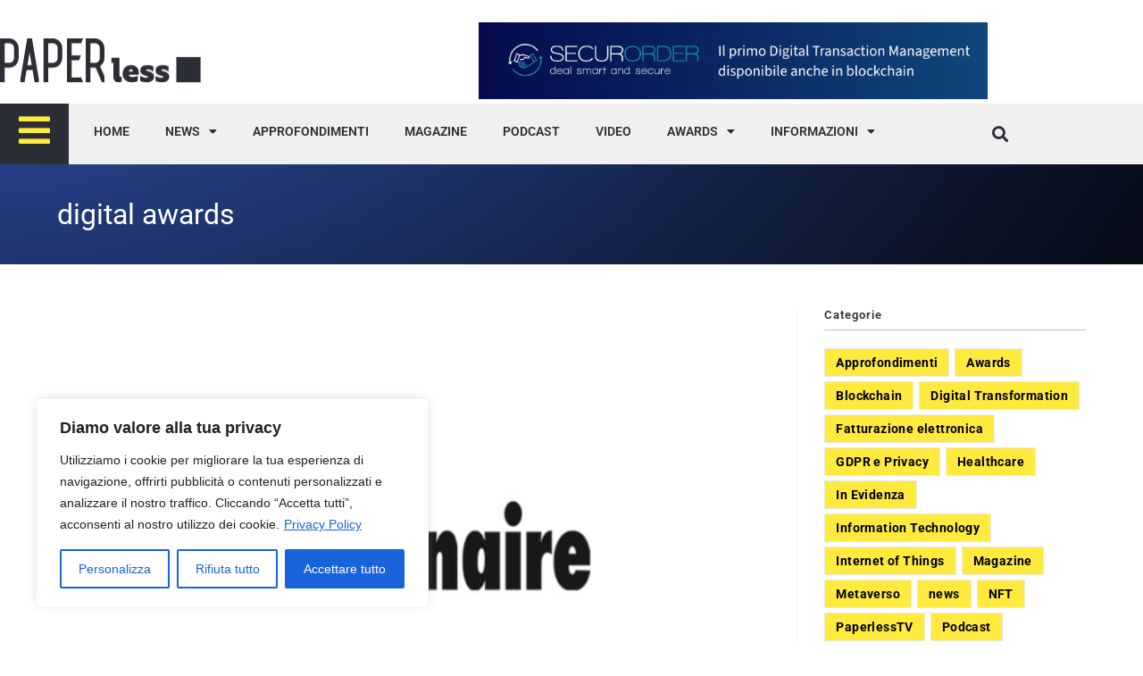

--- FILE ---
content_type: text/html; charset=UTF-8
request_url: https://paperlessnetwork.it/tag/digital-awards/
body_size: 30138
content:
<!DOCTYPE html>
<html class="html" lang="it-IT">
<head>
	<meta charset="UTF-8">
	<link rel="profile" href="https://gmpg.org/xfn/11">

	<meta name='robots' content='index, follow, max-image-preview:large, max-snippet:-1, max-video-preview:-1' />
<meta name="viewport" content="width=device-width, initial-scale=1">
	<!-- This site is optimized with the Yoast SEO plugin v26.7 - https://yoast.com/wordpress/plugins/seo/ -->
	<title>digital awards Archivi - Paperless</title>
	<link rel="canonical" href="https://paperlessnetwork.it/tag/digital-awards/" />
	<link rel="next" href="https://paperlessnetwork.it/tag/digital-awards/page/2/" />
	<meta property="og:locale" content="it_IT" />
	<meta property="og:type" content="article" />
	<meta property="og:title" content="digital awards Archivi - Paperless" />
	<meta property="og:url" content="https://paperlessnetwork.it/tag/digital-awards/" />
	<meta property="og:site_name" content="Paperless" />
	<meta property="og:image" content="https://paperlessnetwork.it/wp-content/uploads/2022/02/logo-menu.png" />
	<meta property="og:image:width" content="225" />
	<meta property="og:image:height" content="48" />
	<meta property="og:image:type" content="image/png" />
	<meta name="twitter:card" content="summary_large_image" />
	<script type="application/ld+json" class="yoast-schema-graph">{"@context":"https://schema.org","@graph":[{"@type":"CollectionPage","@id":"https://paperlessnetwork.it/tag/digital-awards/","url":"https://paperlessnetwork.it/tag/digital-awards/","name":"digital awards Archivi - Paperless","isPartOf":{"@id":"https://paperlessnetwork.it/#website"},"primaryImageOfPage":{"@id":"https://paperlessnetwork.it/tag/digital-awards/#primaryimage"},"image":{"@id":"https://paperlessnetwork.it/tag/digital-awards/#primaryimage"},"thumbnailUrl":"https://paperlessnetwork.it/wp-content/uploads/2022/07/Millionaire.it-Logo-800x533-1.jpg","breadcrumb":{"@id":"https://paperlessnetwork.it/tag/digital-awards/#breadcrumb"},"inLanguage":"it-IT"},{"@type":"ImageObject","inLanguage":"it-IT","@id":"https://paperlessnetwork.it/tag/digital-awards/#primaryimage","url":"https://paperlessnetwork.it/wp-content/uploads/2022/07/Millionaire.it-Logo-800x533-1.jpg","contentUrl":"https://paperlessnetwork.it/wp-content/uploads/2022/07/Millionaire.it-Logo-800x533-1.jpg","width":800,"height":533,"caption":"Millionaire - Paperless & Digital Awards 2022"},{"@type":"BreadcrumbList","@id":"https://paperlessnetwork.it/tag/digital-awards/#breadcrumb","itemListElement":[{"@type":"ListItem","position":1,"name":"Home","item":"https://paperlessnetwork.it/"},{"@type":"ListItem","position":2,"name":"digital awards"}]},{"@type":"WebSite","@id":"https://paperlessnetwork.it/#website","url":"https://paperlessnetwork.it/","name":"Paperless","description":"Network","publisher":{"@id":"https://paperlessnetwork.it/#organization"},"potentialAction":[{"@type":"SearchAction","target":{"@type":"EntryPoint","urlTemplate":"https://paperlessnetwork.it/?s={search_term_string}"},"query-input":{"@type":"PropertyValueSpecification","valueRequired":true,"valueName":"search_term_string"}}],"inLanguage":"it-IT"},{"@type":"Organization","@id":"https://paperlessnetwork.it/#organization","name":"Paperless","url":"https://paperlessnetwork.it/","logo":{"@type":"ImageObject","inLanguage":"it-IT","@id":"https://paperlessnetwork.it/#/schema/logo/image/","url":"https://paperlessnetwork.it/wp-content/uploads/2022/02/logo-menu.png","contentUrl":"https://paperlessnetwork.it/wp-content/uploads/2022/02/logo-menu.png","width":225,"height":48,"caption":"Paperless"},"image":{"@id":"https://paperlessnetwork.it/#/schema/logo/image/"}}]}</script>
	<!-- / Yoast SEO plugin. -->


<link rel="alternate" type="application/rss+xml" title="Paperless &raquo; Feed" href="https://paperlessnetwork.it/feed/" />
<link rel="alternate" type="application/rss+xml" title="Paperless &raquo; Feed dei commenti" href="https://paperlessnetwork.it/comments/feed/" />
<link rel="alternate" type="application/rss+xml" title="Paperless &raquo; digital awards Feed del tag" href="https://paperlessnetwork.it/tag/digital-awards/feed/" />
<style id='wp-img-auto-sizes-contain-inline-css'>
img:is([sizes=auto i],[sizes^="auto," i]){contain-intrinsic-size:3000px 1500px}
/*# sourceURL=wp-img-auto-sizes-contain-inline-css */
</style>
<style id='wp-emoji-styles-inline-css'>

	img.wp-smiley, img.emoji {
		display: inline !important;
		border: none !important;
		box-shadow: none !important;
		height: 1em !important;
		width: 1em !important;
		margin: 0 0.07em !important;
		vertical-align: -0.1em !important;
		background: none !important;
		padding: 0 !important;
	}
/*# sourceURL=wp-emoji-styles-inline-css */
</style>
<link rel='stylesheet' id='wp-block-library-css' href='https://paperlessnetwork.it/wp-includes/css/dist/block-library/style.min.css?ver=6.9' media='all' />
<style id='wp-block-library-theme-inline-css'>
.wp-block-audio :where(figcaption){color:#555;font-size:13px;text-align:center}.is-dark-theme .wp-block-audio :where(figcaption){color:#ffffffa6}.wp-block-audio{margin:0 0 1em}.wp-block-code{border:1px solid #ccc;border-radius:4px;font-family:Menlo,Consolas,monaco,monospace;padding:.8em 1em}.wp-block-embed :where(figcaption){color:#555;font-size:13px;text-align:center}.is-dark-theme .wp-block-embed :where(figcaption){color:#ffffffa6}.wp-block-embed{margin:0 0 1em}.blocks-gallery-caption{color:#555;font-size:13px;text-align:center}.is-dark-theme .blocks-gallery-caption{color:#ffffffa6}:root :where(.wp-block-image figcaption){color:#555;font-size:13px;text-align:center}.is-dark-theme :root :where(.wp-block-image figcaption){color:#ffffffa6}.wp-block-image{margin:0 0 1em}.wp-block-pullquote{border-bottom:4px solid;border-top:4px solid;color:currentColor;margin-bottom:1.75em}.wp-block-pullquote :where(cite),.wp-block-pullquote :where(footer),.wp-block-pullquote__citation{color:currentColor;font-size:.8125em;font-style:normal;text-transform:uppercase}.wp-block-quote{border-left:.25em solid;margin:0 0 1.75em;padding-left:1em}.wp-block-quote cite,.wp-block-quote footer{color:currentColor;font-size:.8125em;font-style:normal;position:relative}.wp-block-quote:where(.has-text-align-right){border-left:none;border-right:.25em solid;padding-left:0;padding-right:1em}.wp-block-quote:where(.has-text-align-center){border:none;padding-left:0}.wp-block-quote.is-large,.wp-block-quote.is-style-large,.wp-block-quote:where(.is-style-plain){border:none}.wp-block-search .wp-block-search__label{font-weight:700}.wp-block-search__button{border:1px solid #ccc;padding:.375em .625em}:where(.wp-block-group.has-background){padding:1.25em 2.375em}.wp-block-separator.has-css-opacity{opacity:.4}.wp-block-separator{border:none;border-bottom:2px solid;margin-left:auto;margin-right:auto}.wp-block-separator.has-alpha-channel-opacity{opacity:1}.wp-block-separator:not(.is-style-wide):not(.is-style-dots){width:100px}.wp-block-separator.has-background:not(.is-style-dots){border-bottom:none;height:1px}.wp-block-separator.has-background:not(.is-style-wide):not(.is-style-dots){height:2px}.wp-block-table{margin:0 0 1em}.wp-block-table td,.wp-block-table th{word-break:normal}.wp-block-table :where(figcaption){color:#555;font-size:13px;text-align:center}.is-dark-theme .wp-block-table :where(figcaption){color:#ffffffa6}.wp-block-video :where(figcaption){color:#555;font-size:13px;text-align:center}.is-dark-theme .wp-block-video :where(figcaption){color:#ffffffa6}.wp-block-video{margin:0 0 1em}:root :where(.wp-block-template-part.has-background){margin-bottom:0;margin-top:0;padding:1.25em 2.375em}
/*# sourceURL=/wp-includes/css/dist/block-library/theme.min.css */
</style>
<style id='classic-theme-styles-inline-css'>
/*! This file is auto-generated */
.wp-block-button__link{color:#fff;background-color:#32373c;border-radius:9999px;box-shadow:none;text-decoration:none;padding:calc(.667em + 2px) calc(1.333em + 2px);font-size:1.125em}.wp-block-file__button{background:#32373c;color:#fff;text-decoration:none}
/*# sourceURL=/wp-includes/css/classic-themes.min.css */
</style>
<style id='global-styles-inline-css'>
:root{--wp--preset--aspect-ratio--square: 1;--wp--preset--aspect-ratio--4-3: 4/3;--wp--preset--aspect-ratio--3-4: 3/4;--wp--preset--aspect-ratio--3-2: 3/2;--wp--preset--aspect-ratio--2-3: 2/3;--wp--preset--aspect-ratio--16-9: 16/9;--wp--preset--aspect-ratio--9-16: 9/16;--wp--preset--color--black: #000000;--wp--preset--color--cyan-bluish-gray: #abb8c3;--wp--preset--color--white: #ffffff;--wp--preset--color--pale-pink: #f78da7;--wp--preset--color--vivid-red: #cf2e2e;--wp--preset--color--luminous-vivid-orange: #ff6900;--wp--preset--color--luminous-vivid-amber: #fcb900;--wp--preset--color--light-green-cyan: #7bdcb5;--wp--preset--color--vivid-green-cyan: #00d084;--wp--preset--color--pale-cyan-blue: #8ed1fc;--wp--preset--color--vivid-cyan-blue: #0693e3;--wp--preset--color--vivid-purple: #9b51e0;--wp--preset--gradient--vivid-cyan-blue-to-vivid-purple: linear-gradient(135deg,rgb(6,147,227) 0%,rgb(155,81,224) 100%);--wp--preset--gradient--light-green-cyan-to-vivid-green-cyan: linear-gradient(135deg,rgb(122,220,180) 0%,rgb(0,208,130) 100%);--wp--preset--gradient--luminous-vivid-amber-to-luminous-vivid-orange: linear-gradient(135deg,rgb(252,185,0) 0%,rgb(255,105,0) 100%);--wp--preset--gradient--luminous-vivid-orange-to-vivid-red: linear-gradient(135deg,rgb(255,105,0) 0%,rgb(207,46,46) 100%);--wp--preset--gradient--very-light-gray-to-cyan-bluish-gray: linear-gradient(135deg,rgb(238,238,238) 0%,rgb(169,184,195) 100%);--wp--preset--gradient--cool-to-warm-spectrum: linear-gradient(135deg,rgb(74,234,220) 0%,rgb(151,120,209) 20%,rgb(207,42,186) 40%,rgb(238,44,130) 60%,rgb(251,105,98) 80%,rgb(254,248,76) 100%);--wp--preset--gradient--blush-light-purple: linear-gradient(135deg,rgb(255,206,236) 0%,rgb(152,150,240) 100%);--wp--preset--gradient--blush-bordeaux: linear-gradient(135deg,rgb(254,205,165) 0%,rgb(254,45,45) 50%,rgb(107,0,62) 100%);--wp--preset--gradient--luminous-dusk: linear-gradient(135deg,rgb(255,203,112) 0%,rgb(199,81,192) 50%,rgb(65,88,208) 100%);--wp--preset--gradient--pale-ocean: linear-gradient(135deg,rgb(255,245,203) 0%,rgb(182,227,212) 50%,rgb(51,167,181) 100%);--wp--preset--gradient--electric-grass: linear-gradient(135deg,rgb(202,248,128) 0%,rgb(113,206,126) 100%);--wp--preset--gradient--midnight: linear-gradient(135deg,rgb(2,3,129) 0%,rgb(40,116,252) 100%);--wp--preset--font-size--small: 13px;--wp--preset--font-size--medium: 20px;--wp--preset--font-size--large: 36px;--wp--preset--font-size--x-large: 42px;--wp--preset--spacing--20: 0.44rem;--wp--preset--spacing--30: 0.67rem;--wp--preset--spacing--40: 1rem;--wp--preset--spacing--50: 1.5rem;--wp--preset--spacing--60: 2.25rem;--wp--preset--spacing--70: 3.38rem;--wp--preset--spacing--80: 5.06rem;--wp--preset--shadow--natural: 6px 6px 9px rgba(0, 0, 0, 0.2);--wp--preset--shadow--deep: 12px 12px 50px rgba(0, 0, 0, 0.4);--wp--preset--shadow--sharp: 6px 6px 0px rgba(0, 0, 0, 0.2);--wp--preset--shadow--outlined: 6px 6px 0px -3px rgb(255, 255, 255), 6px 6px rgb(0, 0, 0);--wp--preset--shadow--crisp: 6px 6px 0px rgb(0, 0, 0);}:where(.is-layout-flex){gap: 0.5em;}:where(.is-layout-grid){gap: 0.5em;}body .is-layout-flex{display: flex;}.is-layout-flex{flex-wrap: wrap;align-items: center;}.is-layout-flex > :is(*, div){margin: 0;}body .is-layout-grid{display: grid;}.is-layout-grid > :is(*, div){margin: 0;}:where(.wp-block-columns.is-layout-flex){gap: 2em;}:where(.wp-block-columns.is-layout-grid){gap: 2em;}:where(.wp-block-post-template.is-layout-flex){gap: 1.25em;}:where(.wp-block-post-template.is-layout-grid){gap: 1.25em;}.has-black-color{color: var(--wp--preset--color--black) !important;}.has-cyan-bluish-gray-color{color: var(--wp--preset--color--cyan-bluish-gray) !important;}.has-white-color{color: var(--wp--preset--color--white) !important;}.has-pale-pink-color{color: var(--wp--preset--color--pale-pink) !important;}.has-vivid-red-color{color: var(--wp--preset--color--vivid-red) !important;}.has-luminous-vivid-orange-color{color: var(--wp--preset--color--luminous-vivid-orange) !important;}.has-luminous-vivid-amber-color{color: var(--wp--preset--color--luminous-vivid-amber) !important;}.has-light-green-cyan-color{color: var(--wp--preset--color--light-green-cyan) !important;}.has-vivid-green-cyan-color{color: var(--wp--preset--color--vivid-green-cyan) !important;}.has-pale-cyan-blue-color{color: var(--wp--preset--color--pale-cyan-blue) !important;}.has-vivid-cyan-blue-color{color: var(--wp--preset--color--vivid-cyan-blue) !important;}.has-vivid-purple-color{color: var(--wp--preset--color--vivid-purple) !important;}.has-black-background-color{background-color: var(--wp--preset--color--black) !important;}.has-cyan-bluish-gray-background-color{background-color: var(--wp--preset--color--cyan-bluish-gray) !important;}.has-white-background-color{background-color: var(--wp--preset--color--white) !important;}.has-pale-pink-background-color{background-color: var(--wp--preset--color--pale-pink) !important;}.has-vivid-red-background-color{background-color: var(--wp--preset--color--vivid-red) !important;}.has-luminous-vivid-orange-background-color{background-color: var(--wp--preset--color--luminous-vivid-orange) !important;}.has-luminous-vivid-amber-background-color{background-color: var(--wp--preset--color--luminous-vivid-amber) !important;}.has-light-green-cyan-background-color{background-color: var(--wp--preset--color--light-green-cyan) !important;}.has-vivid-green-cyan-background-color{background-color: var(--wp--preset--color--vivid-green-cyan) !important;}.has-pale-cyan-blue-background-color{background-color: var(--wp--preset--color--pale-cyan-blue) !important;}.has-vivid-cyan-blue-background-color{background-color: var(--wp--preset--color--vivid-cyan-blue) !important;}.has-vivid-purple-background-color{background-color: var(--wp--preset--color--vivid-purple) !important;}.has-black-border-color{border-color: var(--wp--preset--color--black) !important;}.has-cyan-bluish-gray-border-color{border-color: var(--wp--preset--color--cyan-bluish-gray) !important;}.has-white-border-color{border-color: var(--wp--preset--color--white) !important;}.has-pale-pink-border-color{border-color: var(--wp--preset--color--pale-pink) !important;}.has-vivid-red-border-color{border-color: var(--wp--preset--color--vivid-red) !important;}.has-luminous-vivid-orange-border-color{border-color: var(--wp--preset--color--luminous-vivid-orange) !important;}.has-luminous-vivid-amber-border-color{border-color: var(--wp--preset--color--luminous-vivid-amber) !important;}.has-light-green-cyan-border-color{border-color: var(--wp--preset--color--light-green-cyan) !important;}.has-vivid-green-cyan-border-color{border-color: var(--wp--preset--color--vivid-green-cyan) !important;}.has-pale-cyan-blue-border-color{border-color: var(--wp--preset--color--pale-cyan-blue) !important;}.has-vivid-cyan-blue-border-color{border-color: var(--wp--preset--color--vivid-cyan-blue) !important;}.has-vivid-purple-border-color{border-color: var(--wp--preset--color--vivid-purple) !important;}.has-vivid-cyan-blue-to-vivid-purple-gradient-background{background: var(--wp--preset--gradient--vivid-cyan-blue-to-vivid-purple) !important;}.has-light-green-cyan-to-vivid-green-cyan-gradient-background{background: var(--wp--preset--gradient--light-green-cyan-to-vivid-green-cyan) !important;}.has-luminous-vivid-amber-to-luminous-vivid-orange-gradient-background{background: var(--wp--preset--gradient--luminous-vivid-amber-to-luminous-vivid-orange) !important;}.has-luminous-vivid-orange-to-vivid-red-gradient-background{background: var(--wp--preset--gradient--luminous-vivid-orange-to-vivid-red) !important;}.has-very-light-gray-to-cyan-bluish-gray-gradient-background{background: var(--wp--preset--gradient--very-light-gray-to-cyan-bluish-gray) !important;}.has-cool-to-warm-spectrum-gradient-background{background: var(--wp--preset--gradient--cool-to-warm-spectrum) !important;}.has-blush-light-purple-gradient-background{background: var(--wp--preset--gradient--blush-light-purple) !important;}.has-blush-bordeaux-gradient-background{background: var(--wp--preset--gradient--blush-bordeaux) !important;}.has-luminous-dusk-gradient-background{background: var(--wp--preset--gradient--luminous-dusk) !important;}.has-pale-ocean-gradient-background{background: var(--wp--preset--gradient--pale-ocean) !important;}.has-electric-grass-gradient-background{background: var(--wp--preset--gradient--electric-grass) !important;}.has-midnight-gradient-background{background: var(--wp--preset--gradient--midnight) !important;}.has-small-font-size{font-size: var(--wp--preset--font-size--small) !important;}.has-medium-font-size{font-size: var(--wp--preset--font-size--medium) !important;}.has-large-font-size{font-size: var(--wp--preset--font-size--large) !important;}.has-x-large-font-size{font-size: var(--wp--preset--font-size--x-large) !important;}
:where(.wp-block-post-template.is-layout-flex){gap: 1.25em;}:where(.wp-block-post-template.is-layout-grid){gap: 1.25em;}
:where(.wp-block-term-template.is-layout-flex){gap: 1.25em;}:where(.wp-block-term-template.is-layout-grid){gap: 1.25em;}
:where(.wp-block-columns.is-layout-flex){gap: 2em;}:where(.wp-block-columns.is-layout-grid){gap: 2em;}
:root :where(.wp-block-pullquote){font-size: 1.5em;line-height: 1.6;}
/*# sourceURL=global-styles-inline-css */
</style>
<link rel='stylesheet' id='wp-postratings-css' href='https://paperlessnetwork.it/wp-content/plugins/wp-postratings/css/postratings-css.css?ver=1.91.2' media='all' />
<link rel='stylesheet' id='font-awesome-css' href='https://paperlessnetwork.it/wp-content/themes/oceanwp/assets/fonts/fontawesome/css/all.min.css?ver=6.7.2' media='all' />
<link rel='stylesheet' id='simple-line-icons-css' href='https://paperlessnetwork.it/wp-content/themes/oceanwp/assets/css/third/simple-line-icons.min.css?ver=2.4.0' media='all' />
<link rel='stylesheet' id='oceanwp-style-css' href='https://paperlessnetwork.it/wp-content/themes/oceanwp/assets/css/style.min.css?ver=4.1.4' media='all' />
<link rel='stylesheet' id='elementor-frontend-css' href='https://paperlessnetwork.it/wp-content/plugins/elementor/assets/css/frontend.min.css?ver=3.34.1' media='all' />
<link rel='stylesheet' id='widget-image-css' href='https://paperlessnetwork.it/wp-content/plugins/elementor/assets/css/widget-image.min.css?ver=3.34.1' media='all' />
<link rel='stylesheet' id='widget-nav-menu-css' href='https://paperlessnetwork.it/wp-content/plugins/elementor-pro/assets/css/widget-nav-menu.min.css?ver=3.34.0' media='all' />
<link rel='stylesheet' id='widget-search-form-css' href='https://paperlessnetwork.it/wp-content/plugins/elementor-pro/assets/css/widget-search-form.min.css?ver=3.34.0' media='all' />
<link rel='stylesheet' id='elementor-icons-shared-0-css' href='https://paperlessnetwork.it/wp-content/plugins/elementor/assets/lib/font-awesome/css/fontawesome.min.css?ver=5.15.3' media='all' />
<link rel='stylesheet' id='elementor-icons-fa-solid-css' href='https://paperlessnetwork.it/wp-content/plugins/elementor/assets/lib/font-awesome/css/solid.min.css?ver=5.15.3' media='all' />
<link rel='stylesheet' id='widget-social-icons-css' href='https://paperlessnetwork.it/wp-content/plugins/elementor/assets/css/widget-social-icons.min.css?ver=3.34.1' media='all' />
<link rel='stylesheet' id='e-apple-webkit-css' href='https://paperlessnetwork.it/wp-content/plugins/elementor/assets/css/conditionals/apple-webkit.min.css?ver=3.34.1' media='all' />
<link rel='stylesheet' id='widget-heading-css' href='https://paperlessnetwork.it/wp-content/plugins/elementor/assets/css/widget-heading.min.css?ver=3.34.1' media='all' />
<link rel='stylesheet' id='widget-form-css' href='https://paperlessnetwork.it/wp-content/plugins/elementor-pro/assets/css/widget-form.min.css?ver=3.34.0' media='all' />
<link rel='stylesheet' id='elementor-icons-css' href='https://paperlessnetwork.it/wp-content/plugins/elementor/assets/lib/eicons/css/elementor-icons.min.css?ver=5.45.0' media='all' />
<link rel='stylesheet' id='elementor-post-5-css' href='https://paperlessnetwork.it/wp-content/uploads/elementor/css/post-5.css?ver=1768361224' media='all' />
<link rel='stylesheet' id='pp-extensions-css' href='https://paperlessnetwork.it/wp-content/plugins/powerpack-elements/assets/css/min/extensions.min.css?ver=2.12.15' media='all' />
<link rel='stylesheet' id='pp-tooltip-css' href='https://paperlessnetwork.it/wp-content/plugins/powerpack-elements/assets/css/min/tooltip.min.css?ver=2.12.15' media='all' />
<link rel='stylesheet' id='elementor-post-13-css' href='https://paperlessnetwork.it/wp-content/uploads/elementor/css/post-13.css?ver=1768361224' media='all' />
<link rel='stylesheet' id='elementor-post-129-css' href='https://paperlessnetwork.it/wp-content/uploads/elementor/css/post-129.css?ver=1768361224' media='all' />
<link rel='stylesheet' id='heateor_sss_frontend_css-css' href='https://paperlessnetwork.it/wp-content/plugins/sassy-social-share/public/css/sassy-social-share-public.css?ver=3.3.79' media='all' />
<style id='heateor_sss_frontend_css-inline-css'>
.heateor_sss_button_instagram span.heateor_sss_svg,a.heateor_sss_instagram span.heateor_sss_svg{background:radial-gradient(circle at 30% 107%,#fdf497 0,#fdf497 5%,#fd5949 45%,#d6249f 60%,#285aeb 90%)}.heateor_sss_horizontal_sharing .heateor_sss_svg,.heateor_sss_standard_follow_icons_container .heateor_sss_svg{color:#fff;border-width:0px;border-style:solid;border-color:transparent}.heateor_sss_horizontal_sharing .heateorSssTCBackground{color:#666}.heateor_sss_horizontal_sharing span.heateor_sss_svg:hover,.heateor_sss_standard_follow_icons_container span.heateor_sss_svg:hover{border-color:transparent;}.heateor_sss_vertical_sharing span.heateor_sss_svg,.heateor_sss_floating_follow_icons_container span.heateor_sss_svg{color:#fff;border-width:0px;border-style:solid;border-color:transparent;}.heateor_sss_vertical_sharing .heateorSssTCBackground{color:#666;}.heateor_sss_vertical_sharing span.heateor_sss_svg:hover,.heateor_sss_floating_follow_icons_container span.heateor_sss_svg:hover{border-color:transparent;}@media screen and (max-width:783px) {.heateor_sss_vertical_sharing{display:none!important}}
/*# sourceURL=heateor_sss_frontend_css-inline-css */
</style>
<link rel='stylesheet' id='oe-widgets-style-css' href='https://paperlessnetwork.it/wp-content/plugins/ocean-extra/assets/css/widgets.css?ver=6.9' media='all' />
<link rel='stylesheet' id='elementor-gf-local-roboto-css' href='https://paperlessnetwork.it/wp-content/uploads/elementor/google-fonts/css/roboto.css?ver=1750934648' media='all' />
<link rel='stylesheet' id='elementor-gf-local-robotoslab-css' href='https://paperlessnetwork.it/wp-content/uploads/elementor/google-fonts/css/robotoslab.css?ver=1750934652' media='all' />
<link rel='stylesheet' id='elementor-icons-fa-brands-css' href='https://paperlessnetwork.it/wp-content/plugins/elementor/assets/lib/font-awesome/css/brands.min.css?ver=5.15.3' media='all' />
<script id="cookie-law-info-js-extra">
var _ckyConfig = {"_ipData":[],"_assetsURL":"https://paperlessnetwork.it/wp-content/plugins/cookie-law-info/lite/frontend/images/","_publicURL":"https://paperlessnetwork.it","_expiry":"365","_categories":[{"name":"Necessaria","slug":"necessary","isNecessary":true,"ccpaDoNotSell":true,"cookies":[{"cookieID":"CookieLawInfoConsent","domain":"","provider":""},{"cookieID":"cookielawinfo-checkbox-advertisement","domain":"","provider":""},{"cookieID":"elementor","domain":"","provider":""},{"cookieID":"viewed_cookie_policy","domain":"","provider":""},{"cookieID":"cookielawinfo-checkbox-necessary","domain":"","provider":""},{"cookieID":"cookielawinfo-checkbox-functional","domain":"","provider":""},{"cookieID":"cookielawinfo-checkbox-performance","domain":"","provider":""},{"cookieID":"cookielawinfo-checkbox-analytics","domain":"","provider":""},{"cookieID":"cookielawinfo-checkbox-others","domain":"","provider":""}],"active":true,"defaultConsent":{"gdpr":true,"ccpa":true}},{"name":"Funzionale","slug":"functional","isNecessary":false,"ccpaDoNotSell":true,"cookies":[{"cookieID":"sp_t","domain":"","provider":""},{"cookieID":"sp_landing","domain":"","provider":""}],"active":true,"defaultConsent":{"gdpr":false,"ccpa":false}},{"name":"Prestazioni","slug":"performance","isNecessary":false,"ccpaDoNotSell":true,"cookies":[],"active":true,"defaultConsent":{"gdpr":false,"ccpa":false}},{"name":"Analitica","slug":"analytics","isNecessary":false,"ccpaDoNotSell":true,"cookies":[{"cookieID":"_ga_DF0RT5C70Y","domain":"","provider":""},{"cookieID":"_ga","domain":"","provider":""},{"cookieID":"_gid","domain":"","provider":""},{"cookieID":"_gat_gtag_UA_221820743_1","domain":"","provider":""},{"cookieID":"CONSENT","domain":"","provider":""}],"active":true,"defaultConsent":{"gdpr":false,"ccpa":false}},{"name":"Pubblicitari","slug":"advertisement","isNecessary":false,"ccpaDoNotSell":true,"cookies":[{"cookieID":"YSC","domain":"","provider":""},{"cookieID":"VISITOR_INFO1_LIVE","domain":"","provider":""},{"cookieID":"yt-remote-device-id","domain":"","provider":""},{"cookieID":"yt-remote-connected-devices","domain":"","provider":""}],"active":true,"defaultConsent":{"gdpr":false,"ccpa":false}},{"name":"","slug":"others","isNecessary":false,"ccpaDoNotSell":true,"cookies":[{"cookieID":"loglevel","domain":"","provider":""}],"active":true,"defaultConsent":{"gdpr":false,"ccpa":false}}],"_activeLaw":"gdpr","_rootDomain":"","_block":"1","_showBanner":"1","_bannerConfig":{"settings":{"type":"box","preferenceCenterType":"popup","position":"bottom-left","applicableLaw":"gdpr"},"behaviours":{"reloadBannerOnAccept":false,"loadAnalyticsByDefault":false,"animations":{"onLoad":"animate","onHide":"sticky"}},"config":{"revisitConsent":{"status":false,"tag":"revisit-consent","position":"bottom-right","meta":{"url":"#"},"styles":{"background-color":"#0056A7"},"elements":{"title":{"type":"text","tag":"revisit-consent-title","status":true,"styles":{"color":"#0056a7"}}}},"preferenceCenter":{"toggle":{"status":true,"tag":"detail-category-toggle","type":"toggle","states":{"active":{"styles":{"background-color":"#1863DC"}},"inactive":{"styles":{"background-color":"#D0D5D2"}}}}},"categoryPreview":{"status":false,"toggle":{"status":true,"tag":"detail-category-preview-toggle","type":"toggle","states":{"active":{"styles":{"background-color":"#1863DC"}},"inactive":{"styles":{"background-color":"#D0D5D2"}}}}},"videoPlaceholder":{"status":true,"styles":{"background-color":"#000000","border-color":"#000000","color":"#ffffff"}},"readMore":{"status":true,"tag":"readmore-button","type":"link","meta":{"noFollow":true,"newTab":true},"styles":{"color":"#1863DC","background-color":"transparent","border-color":"transparent"}},"showMore":{"status":true,"tag":"show-desc-button","type":"button","styles":{"color":"#1863DC"}},"showLess":{"status":true,"tag":"hide-desc-button","type":"button","styles":{"color":"#1863DC"}},"alwaysActive":{"status":true,"tag":"always-active","styles":{"color":"#008000"}},"manualLinks":{"status":true,"tag":"manual-links","type":"link","styles":{"color":"#1863DC"}},"auditTable":{"status":true},"optOption":{"status":true,"toggle":{"status":true,"tag":"optout-option-toggle","type":"toggle","states":{"active":{"styles":{"background-color":"#1863dc"}},"inactive":{"styles":{"background-color":"#FFFFFF"}}}}}}},"_version":"3.3.9.1","_logConsent":"1","_tags":[{"tag":"accept-button","styles":{"color":"#FFFFFF","background-color":"#1863DC","border-color":"#1863DC"}},{"tag":"reject-button","styles":{"color":"#1863DC","background-color":"transparent","border-color":"#1863DC"}},{"tag":"settings-button","styles":{"color":"#1863DC","background-color":"transparent","border-color":"#1863DC"}},{"tag":"readmore-button","styles":{"color":"#1863DC","background-color":"transparent","border-color":"transparent"}},{"tag":"donotsell-button","styles":{"color":"#1863DC","background-color":"transparent","border-color":"transparent"}},{"tag":"show-desc-button","styles":{"color":"#1863DC"}},{"tag":"hide-desc-button","styles":{"color":"#1863DC"}},{"tag":"cky-always-active","styles":[]},{"tag":"cky-link","styles":[]},{"tag":"accept-button","styles":{"color":"#FFFFFF","background-color":"#1863DC","border-color":"#1863DC"}},{"tag":"revisit-consent","styles":{"background-color":"#0056A7"}}],"_shortCodes":[{"key":"cky_readmore","content":"\u003Ca href=\"https://paperlessnetwork.it/wp-content/uploads/2022/03/informativa-privacy-savino-solution.pdf\" class=\"cky-policy\" aria-label=\"Privacy Policy\" target=\"_blank\" rel=\"noopener\" data-cky-tag=\"readmore-button\"\u003EPrivacy Policy\u003C/a\u003E","tag":"readmore-button","status":true,"attributes":{"rel":"nofollow","target":"_blank"}},{"key":"cky_show_desc","content":"\u003Cbutton class=\"cky-show-desc-btn\" data-cky-tag=\"show-desc-button\" aria-label=\"Mostra di pi\u00f9\"\u003EMostra di pi\u00f9\u003C/button\u003E","tag":"show-desc-button","status":true,"attributes":[]},{"key":"cky_hide_desc","content":"\u003Cbutton class=\"cky-show-desc-btn\" data-cky-tag=\"hide-desc-button\" aria-label=\"Mostra meno\"\u003EMostra meno\u003C/button\u003E","tag":"hide-desc-button","status":true,"attributes":[]},{"key":"cky_optout_show_desc","content":"[cky_optout_show_desc]","tag":"optout-show-desc-button","status":true,"attributes":[]},{"key":"cky_optout_hide_desc","content":"[cky_optout_hide_desc]","tag":"optout-hide-desc-button","status":true,"attributes":[]},{"key":"cky_category_toggle_label","content":"[cky_{{status}}_category_label] [cky_preference_{{category_slug}}_title]","tag":"","status":true,"attributes":[]},{"key":"cky_enable_category_label","content":"Abilitare","tag":"","status":true,"attributes":[]},{"key":"cky_disable_category_label","content":"Disattivare","tag":"","status":true,"attributes":[]},{"key":"cky_video_placeholder","content":"\u003Cdiv class=\"video-placeholder-normal\" data-cky-tag=\"video-placeholder\" id=\"[UNIQUEID]\"\u003E\u003Cp class=\"video-placeholder-text-normal\" data-cky-tag=\"placeholder-title\"\u003ESi prega di accettare il consenso ai cookie\u003C/p\u003E\u003C/div\u003E","tag":"","status":true,"attributes":[]},{"key":"cky_enable_optout_label","content":"Abilitare","tag":"","status":true,"attributes":[]},{"key":"cky_disable_optout_label","content":"Disattivare","tag":"","status":true,"attributes":[]},{"key":"cky_optout_toggle_label","content":"[cky_{{status}}_optout_label] [cky_optout_option_title]","tag":"","status":true,"attributes":[]},{"key":"cky_optout_option_title","content":"Non vendere o condividere i miei dati personali","tag":"","status":true,"attributes":[]},{"key":"cky_optout_close_label","content":"Vicino","tag":"","status":true,"attributes":[]},{"key":"cky_preference_close_label","content":"Vicino","tag":"","status":true,"attributes":[]}],"_rtl":"","_language":"it","_providersToBlock":[]};
var _ckyStyles = {"css":".cky-overlay{background: #000000; opacity: 0.4; position: fixed; top: 0; left: 0; width: 100%; height: 100%; z-index: 99999999;}.cky-hide{display: none;}.cky-btn-revisit-wrapper{display: flex; align-items: center; justify-content: center; background: #0056a7; width: 45px; height: 45px; border-radius: 50%; position: fixed; z-index: 999999; cursor: pointer;}.cky-revisit-bottom-left{bottom: 15px; left: 15px;}.cky-revisit-bottom-right{bottom: 15px; right: 15px;}.cky-btn-revisit-wrapper .cky-btn-revisit{display: flex; align-items: center; justify-content: center; background: none; border: none; cursor: pointer; position: relative; margin: 0; padding: 0;}.cky-btn-revisit-wrapper .cky-btn-revisit img{max-width: fit-content; margin: 0; height: 30px; width: 30px;}.cky-revisit-bottom-left:hover::before{content: attr(data-tooltip); position: absolute; background: #4e4b66; color: #ffffff; left: calc(100% + 7px); font-size: 12px; line-height: 16px; width: max-content; padding: 4px 8px; border-radius: 4px;}.cky-revisit-bottom-left:hover::after{position: absolute; content: \"\"; border: 5px solid transparent; left: calc(100% + 2px); border-left-width: 0; border-right-color: #4e4b66;}.cky-revisit-bottom-right:hover::before{content: attr(data-tooltip); position: absolute; background: #4e4b66; color: #ffffff; right: calc(100% + 7px); font-size: 12px; line-height: 16px; width: max-content; padding: 4px 8px; border-radius: 4px;}.cky-revisit-bottom-right:hover::after{position: absolute; content: \"\"; border: 5px solid transparent; right: calc(100% + 2px); border-right-width: 0; border-left-color: #4e4b66;}.cky-revisit-hide{display: none;}.cky-consent-container{position: fixed; width: 440px; box-sizing: border-box; z-index: 9999999; border-radius: 6px;}.cky-consent-container .cky-consent-bar{background: #ffffff; border: 1px solid; padding: 20px 26px; box-shadow: 0 -1px 10px 0 #acabab4d; border-radius: 6px;}.cky-box-bottom-left{bottom: 40px; left: 40px;}.cky-box-bottom-right{bottom: 40px; right: 40px;}.cky-box-top-left{top: 40px; left: 40px;}.cky-box-top-right{top: 40px; right: 40px;}.cky-custom-brand-logo-wrapper .cky-custom-brand-logo{width: 100px; height: auto; margin: 0 0 12px 0;}.cky-notice .cky-title{color: #212121; font-weight: 700; font-size: 18px; line-height: 24px; margin: 0 0 12px 0;}.cky-notice-des *,.cky-preference-content-wrapper *,.cky-accordion-header-des *,.cky-gpc-wrapper .cky-gpc-desc *{font-size: 14px;}.cky-notice-des{color: #212121; font-size: 14px; line-height: 24px; font-weight: 400;}.cky-notice-des img{height: 25px; width: 25px;}.cky-consent-bar .cky-notice-des p,.cky-gpc-wrapper .cky-gpc-desc p,.cky-preference-body-wrapper .cky-preference-content-wrapper p,.cky-accordion-header-wrapper .cky-accordion-header-des p,.cky-cookie-des-table li div:last-child p{color: inherit; margin-top: 0; overflow-wrap: break-word;}.cky-notice-des P:last-child,.cky-preference-content-wrapper p:last-child,.cky-cookie-des-table li div:last-child p:last-child,.cky-gpc-wrapper .cky-gpc-desc p:last-child{margin-bottom: 0;}.cky-notice-des a.cky-policy,.cky-notice-des button.cky-policy{font-size: 14px; color: #1863dc; white-space: nowrap; cursor: pointer; background: transparent; border: 1px solid; text-decoration: underline;}.cky-notice-des button.cky-policy{padding: 0;}.cky-notice-des a.cky-policy:focus-visible,.cky-notice-des button.cky-policy:focus-visible,.cky-preference-content-wrapper .cky-show-desc-btn:focus-visible,.cky-accordion-header .cky-accordion-btn:focus-visible,.cky-preference-header .cky-btn-close:focus-visible,.cky-switch input[type=\"checkbox\"]:focus-visible,.cky-footer-wrapper a:focus-visible,.cky-btn:focus-visible{outline: 2px solid #1863dc; outline-offset: 2px;}.cky-btn:focus:not(:focus-visible),.cky-accordion-header .cky-accordion-btn:focus:not(:focus-visible),.cky-preference-content-wrapper .cky-show-desc-btn:focus:not(:focus-visible),.cky-btn-revisit-wrapper .cky-btn-revisit:focus:not(:focus-visible),.cky-preference-header .cky-btn-close:focus:not(:focus-visible),.cky-consent-bar .cky-banner-btn-close:focus:not(:focus-visible){outline: 0;}button.cky-show-desc-btn:not(:hover):not(:active){color: #1863dc; background: transparent;}button.cky-accordion-btn:not(:hover):not(:active),button.cky-banner-btn-close:not(:hover):not(:active),button.cky-btn-revisit:not(:hover):not(:active),button.cky-btn-close:not(:hover):not(:active){background: transparent;}.cky-consent-bar button:hover,.cky-modal.cky-modal-open button:hover,.cky-consent-bar button:focus,.cky-modal.cky-modal-open button:focus{text-decoration: none;}.cky-notice-btn-wrapper{display: flex; justify-content: flex-start; align-items: center; flex-wrap: wrap; margin-top: 16px;}.cky-notice-btn-wrapper .cky-btn{text-shadow: none; box-shadow: none;}.cky-btn{flex: auto; max-width: 100%; font-size: 14px; font-family: inherit; line-height: 24px; padding: 8px; font-weight: 500; margin: 0 8px 0 0; border-radius: 2px; cursor: pointer; text-align: center; text-transform: none; min-height: 0;}.cky-btn:hover{opacity: 0.8;}.cky-btn-customize{color: #1863dc; background: transparent; border: 2px solid #1863dc;}.cky-btn-reject{color: #1863dc; background: transparent; border: 2px solid #1863dc;}.cky-btn-accept{background: #1863dc; color: #ffffff; border: 2px solid #1863dc;}.cky-btn:last-child{margin-right: 0;}@media (max-width: 576px){.cky-box-bottom-left{bottom: 0; left: 0;}.cky-box-bottom-right{bottom: 0; right: 0;}.cky-box-top-left{top: 0; left: 0;}.cky-box-top-right{top: 0; right: 0;}}@media (max-height: 480px){.cky-consent-container{max-height: 100vh;overflow-y: scroll}.cky-notice-des{max-height: unset !important;overflow-y: unset !important}.cky-preference-center{height: 100vh;overflow: auto !important}.cky-preference-center .cky-preference-body-wrapper{overflow: unset}}@media (max-width: 440px){.cky-box-bottom-left, .cky-box-bottom-right, .cky-box-top-left, .cky-box-top-right{width: 100%; max-width: 100%;}.cky-consent-container .cky-consent-bar{padding: 20px 0;}.cky-custom-brand-logo-wrapper, .cky-notice .cky-title, .cky-notice-des, .cky-notice-btn-wrapper{padding: 0 24px;}.cky-notice-des{max-height: 40vh; overflow-y: scroll;}.cky-notice-btn-wrapper{flex-direction: column; margin-top: 0;}.cky-btn{width: 100%; margin: 10px 0 0 0;}.cky-notice-btn-wrapper .cky-btn-customize{order: 2;}.cky-notice-btn-wrapper .cky-btn-reject{order: 3;}.cky-notice-btn-wrapper .cky-btn-accept{order: 1; margin-top: 16px;}}@media (max-width: 352px){.cky-notice .cky-title{font-size: 16px;}.cky-notice-des *{font-size: 12px;}.cky-notice-des, .cky-btn{font-size: 12px;}}.cky-modal.cky-modal-open{display: flex; visibility: visible; -webkit-transform: translate(-50%, -50%); -moz-transform: translate(-50%, -50%); -ms-transform: translate(-50%, -50%); -o-transform: translate(-50%, -50%); transform: translate(-50%, -50%); top: 50%; left: 50%; transition: all 1s ease;}.cky-modal{box-shadow: 0 32px 68px rgba(0, 0, 0, 0.3); margin: 0 auto; position: fixed; max-width: 100%; background: #ffffff; top: 50%; box-sizing: border-box; border-radius: 6px; z-index: 999999999; color: #212121; -webkit-transform: translate(-50%, 100%); -moz-transform: translate(-50%, 100%); -ms-transform: translate(-50%, 100%); -o-transform: translate(-50%, 100%); transform: translate(-50%, 100%); visibility: hidden; transition: all 0s ease;}.cky-preference-center{max-height: 79vh; overflow: hidden; width: 845px; overflow: hidden; flex: 1 1 0; display: flex; flex-direction: column; border-radius: 6px;}.cky-preference-header{display: flex; align-items: center; justify-content: space-between; padding: 22px 24px; border-bottom: 1px solid;}.cky-preference-header .cky-preference-title{font-size: 18px; font-weight: 700; line-height: 24px;}.cky-preference-header .cky-btn-close{margin: 0; cursor: pointer; vertical-align: middle; padding: 0; background: none; border: none; width: 24px; height: 24px; min-height: 0; line-height: 0; text-shadow: none; box-shadow: none;}.cky-preference-header .cky-btn-close img{margin: 0; height: 10px; width: 10px;}.cky-preference-body-wrapper{padding: 0 24px; flex: 1; overflow: auto; box-sizing: border-box;}.cky-preference-content-wrapper,.cky-gpc-wrapper .cky-gpc-desc{font-size: 14px; line-height: 24px; font-weight: 400; padding: 12px 0;}.cky-preference-content-wrapper{border-bottom: 1px solid;}.cky-preference-content-wrapper img{height: 25px; width: 25px;}.cky-preference-content-wrapper .cky-show-desc-btn{font-size: 14px; font-family: inherit; color: #1863dc; text-decoration: none; line-height: 24px; padding: 0; margin: 0; white-space: nowrap; cursor: pointer; background: transparent; border-color: transparent; text-transform: none; min-height: 0; text-shadow: none; box-shadow: none;}.cky-accordion-wrapper{margin-bottom: 10px;}.cky-accordion{border-bottom: 1px solid;}.cky-accordion:last-child{border-bottom: none;}.cky-accordion .cky-accordion-item{display: flex; margin-top: 10px;}.cky-accordion .cky-accordion-body{display: none;}.cky-accordion.cky-accordion-active .cky-accordion-body{display: block; padding: 0 22px; margin-bottom: 16px;}.cky-accordion-header-wrapper{cursor: pointer; width: 100%;}.cky-accordion-item .cky-accordion-header{display: flex; justify-content: space-between; align-items: center;}.cky-accordion-header .cky-accordion-btn{font-size: 16px; font-family: inherit; color: #212121; line-height: 24px; background: none; border: none; font-weight: 700; padding: 0; margin: 0; cursor: pointer; text-transform: none; min-height: 0; text-shadow: none; box-shadow: none;}.cky-accordion-header .cky-always-active{color: #008000; font-weight: 600; line-height: 24px; font-size: 14px;}.cky-accordion-header-des{font-size: 14px; line-height: 24px; margin: 10px 0 16px 0;}.cky-accordion-chevron{margin-right: 22px; position: relative; cursor: pointer;}.cky-accordion-chevron-hide{display: none;}.cky-accordion .cky-accordion-chevron i::before{content: \"\"; position: absolute; border-right: 1.4px solid; border-bottom: 1.4px solid; border-color: inherit; height: 6px; width: 6px; -webkit-transform: rotate(-45deg); -moz-transform: rotate(-45deg); -ms-transform: rotate(-45deg); -o-transform: rotate(-45deg); transform: rotate(-45deg); transition: all 0.2s ease-in-out; top: 8px;}.cky-accordion.cky-accordion-active .cky-accordion-chevron i::before{-webkit-transform: rotate(45deg); -moz-transform: rotate(45deg); -ms-transform: rotate(45deg); -o-transform: rotate(45deg); transform: rotate(45deg);}.cky-audit-table{background: #f4f4f4; border-radius: 6px;}.cky-audit-table .cky-empty-cookies-text{color: inherit; font-size: 12px; line-height: 24px; margin: 0; padding: 10px;}.cky-audit-table .cky-cookie-des-table{font-size: 12px; line-height: 24px; font-weight: normal; padding: 15px 10px; border-bottom: 1px solid; border-bottom-color: inherit; margin: 0;}.cky-audit-table .cky-cookie-des-table:last-child{border-bottom: none;}.cky-audit-table .cky-cookie-des-table li{list-style-type: none; display: flex; padding: 3px 0;}.cky-audit-table .cky-cookie-des-table li:first-child{padding-top: 0;}.cky-cookie-des-table li div:first-child{width: 100px; font-weight: 600; word-break: break-word; word-wrap: break-word;}.cky-cookie-des-table li div:last-child{flex: 1; word-break: break-word; word-wrap: break-word; margin-left: 8px;}.cky-footer-shadow{display: block; width: 100%; height: 40px; background: linear-gradient(180deg, rgba(255, 255, 255, 0) 0%, #ffffff 100%); position: absolute; bottom: calc(100% - 1px);}.cky-footer-wrapper{position: relative;}.cky-prefrence-btn-wrapper{display: flex; flex-wrap: wrap; align-items: center; justify-content: center; padding: 22px 24px; border-top: 1px solid;}.cky-prefrence-btn-wrapper .cky-btn{flex: auto; max-width: 100%; text-shadow: none; box-shadow: none;}.cky-btn-preferences{color: #1863dc; background: transparent; border: 2px solid #1863dc;}.cky-preference-header,.cky-preference-body-wrapper,.cky-preference-content-wrapper,.cky-accordion-wrapper,.cky-accordion,.cky-accordion-wrapper,.cky-footer-wrapper,.cky-prefrence-btn-wrapper{border-color: inherit;}@media (max-width: 845px){.cky-modal{max-width: calc(100% - 16px);}}@media (max-width: 576px){.cky-modal{max-width: 100%;}.cky-preference-center{max-height: 100vh;}.cky-prefrence-btn-wrapper{flex-direction: column;}.cky-accordion.cky-accordion-active .cky-accordion-body{padding-right: 0;}.cky-prefrence-btn-wrapper .cky-btn{width: 100%; margin: 10px 0 0 0;}.cky-prefrence-btn-wrapper .cky-btn-reject{order: 3;}.cky-prefrence-btn-wrapper .cky-btn-accept{order: 1; margin-top: 0;}.cky-prefrence-btn-wrapper .cky-btn-preferences{order: 2;}}@media (max-width: 425px){.cky-accordion-chevron{margin-right: 15px;}.cky-notice-btn-wrapper{margin-top: 0;}.cky-accordion.cky-accordion-active .cky-accordion-body{padding: 0 15px;}}@media (max-width: 352px){.cky-preference-header .cky-preference-title{font-size: 16px;}.cky-preference-header{padding: 16px 24px;}.cky-preference-content-wrapper *, .cky-accordion-header-des *{font-size: 12px;}.cky-preference-content-wrapper, .cky-preference-content-wrapper .cky-show-more, .cky-accordion-header .cky-always-active, .cky-accordion-header-des, .cky-preference-content-wrapper .cky-show-desc-btn, .cky-notice-des a.cky-policy{font-size: 12px;}.cky-accordion-header .cky-accordion-btn{font-size: 14px;}}.cky-switch{display: flex;}.cky-switch input[type=\"checkbox\"]{position: relative; width: 44px; height: 24px; margin: 0; background: #d0d5d2; -webkit-appearance: none; border-radius: 50px; cursor: pointer; outline: 0; border: none; top: 0;}.cky-switch input[type=\"checkbox\"]:checked{background: #1863dc;}.cky-switch input[type=\"checkbox\"]:before{position: absolute; content: \"\"; height: 20px; width: 20px; left: 2px; bottom: 2px; border-radius: 50%; background-color: white; -webkit-transition: 0.4s; transition: 0.4s; margin: 0;}.cky-switch input[type=\"checkbox\"]:after{display: none;}.cky-switch input[type=\"checkbox\"]:checked:before{-webkit-transform: translateX(20px); -ms-transform: translateX(20px); transform: translateX(20px);}@media (max-width: 425px){.cky-switch input[type=\"checkbox\"]{width: 38px; height: 21px;}.cky-switch input[type=\"checkbox\"]:before{height: 17px; width: 17px;}.cky-switch input[type=\"checkbox\"]:checked:before{-webkit-transform: translateX(17px); -ms-transform: translateX(17px); transform: translateX(17px);}}.cky-consent-bar .cky-banner-btn-close{position: absolute; right: 9px; top: 5px; background: none; border: none; cursor: pointer; padding: 0; margin: 0; min-height: 0; line-height: 0; height: 24px; width: 24px; text-shadow: none; box-shadow: none;}.cky-consent-bar .cky-banner-btn-close img{height: 9px; width: 9px; margin: 0;}.cky-notice-group{font-size: 14px; line-height: 24px; font-weight: 400; color: #212121;}.cky-notice-btn-wrapper .cky-btn-do-not-sell{font-size: 14px; line-height: 24px; padding: 6px 0; margin: 0; font-weight: 500; background: none; border-radius: 2px; border: none; cursor: pointer; text-align: left; color: #1863dc; background: transparent; border-color: transparent; box-shadow: none; text-shadow: none;}.cky-consent-bar .cky-banner-btn-close:focus-visible,.cky-notice-btn-wrapper .cky-btn-do-not-sell:focus-visible,.cky-opt-out-btn-wrapper .cky-btn:focus-visible,.cky-opt-out-checkbox-wrapper input[type=\"checkbox\"].cky-opt-out-checkbox:focus-visible{outline: 2px solid #1863dc; outline-offset: 2px;}@media (max-width: 440px){.cky-consent-container{width: 100%;}}@media (max-width: 352px){.cky-notice-des a.cky-policy, .cky-notice-btn-wrapper .cky-btn-do-not-sell{font-size: 12px;}}.cky-opt-out-wrapper{padding: 12px 0;}.cky-opt-out-wrapper .cky-opt-out-checkbox-wrapper{display: flex; align-items: center;}.cky-opt-out-checkbox-wrapper .cky-opt-out-checkbox-label{font-size: 16px; font-weight: 700; line-height: 24px; margin: 0 0 0 12px; cursor: pointer;}.cky-opt-out-checkbox-wrapper input[type=\"checkbox\"].cky-opt-out-checkbox{background-color: #ffffff; border: 1px solid black; width: 20px; height: 18.5px; margin: 0; -webkit-appearance: none; position: relative; display: flex; align-items: center; justify-content: center; border-radius: 2px; cursor: pointer;}.cky-opt-out-checkbox-wrapper input[type=\"checkbox\"].cky-opt-out-checkbox:checked{background-color: #1863dc; border: none;}.cky-opt-out-checkbox-wrapper input[type=\"checkbox\"].cky-opt-out-checkbox:checked::after{left: 6px; bottom: 4px; width: 7px; height: 13px; border: solid #ffffff; border-width: 0 3px 3px 0; border-radius: 2px; -webkit-transform: rotate(45deg); -ms-transform: rotate(45deg); transform: rotate(45deg); content: \"\"; position: absolute; box-sizing: border-box;}.cky-opt-out-checkbox-wrapper.cky-disabled .cky-opt-out-checkbox-label,.cky-opt-out-checkbox-wrapper.cky-disabled input[type=\"checkbox\"].cky-opt-out-checkbox{cursor: no-drop;}.cky-gpc-wrapper{margin: 0 0 0 32px;}.cky-footer-wrapper .cky-opt-out-btn-wrapper{display: flex; flex-wrap: wrap; align-items: center; justify-content: center; padding: 22px 24px;}.cky-opt-out-btn-wrapper .cky-btn{flex: auto; max-width: 100%; text-shadow: none; box-shadow: none;}.cky-opt-out-btn-wrapper .cky-btn-cancel{border: 1px solid #dedfe0; background: transparent; color: #858585;}.cky-opt-out-btn-wrapper .cky-btn-confirm{background: #1863dc; color: #ffffff; border: 1px solid #1863dc;}@media (max-width: 352px){.cky-opt-out-checkbox-wrapper .cky-opt-out-checkbox-label{font-size: 14px;}.cky-gpc-wrapper .cky-gpc-desc, .cky-gpc-wrapper .cky-gpc-desc *{font-size: 12px;}.cky-opt-out-checkbox-wrapper input[type=\"checkbox\"].cky-opt-out-checkbox{width: 16px; height: 16px;}.cky-opt-out-checkbox-wrapper input[type=\"checkbox\"].cky-opt-out-checkbox:checked::after{left: 5px; bottom: 4px; width: 3px; height: 9px;}.cky-gpc-wrapper{margin: 0 0 0 28px;}}.video-placeholder-youtube{background-size: 100% 100%; background-position: center; background-repeat: no-repeat; background-color: #b2b0b059; position: relative; display: flex; align-items: center; justify-content: center; max-width: 100%;}.video-placeholder-text-youtube{text-align: center; align-items: center; padding: 10px 16px; background-color: #000000cc; color: #ffffff; border: 1px solid; border-radius: 2px; cursor: pointer;}.video-placeholder-normal{background-image: url(\"/wp-content/plugins/cookie-law-info/lite/frontend/images/placeholder.svg\"); background-size: 80px; background-position: center; background-repeat: no-repeat; background-color: #b2b0b059; position: relative; display: flex; align-items: flex-end; justify-content: center; max-width: 100%;}.video-placeholder-text-normal{align-items: center; padding: 10px 16px; text-align: center; border: 1px solid; border-radius: 2px; cursor: pointer;}.cky-rtl{direction: rtl; text-align: right;}.cky-rtl .cky-banner-btn-close{left: 9px; right: auto;}.cky-rtl .cky-notice-btn-wrapper .cky-btn:last-child{margin-right: 8px;}.cky-rtl .cky-notice-btn-wrapper .cky-btn:first-child{margin-right: 0;}.cky-rtl .cky-notice-btn-wrapper{margin-left: 0; margin-right: 15px;}.cky-rtl .cky-prefrence-btn-wrapper .cky-btn{margin-right: 8px;}.cky-rtl .cky-prefrence-btn-wrapper .cky-btn:first-child{margin-right: 0;}.cky-rtl .cky-accordion .cky-accordion-chevron i::before{border: none; border-left: 1.4px solid; border-top: 1.4px solid; left: 12px;}.cky-rtl .cky-accordion.cky-accordion-active .cky-accordion-chevron i::before{-webkit-transform: rotate(-135deg); -moz-transform: rotate(-135deg); -ms-transform: rotate(-135deg); -o-transform: rotate(-135deg); transform: rotate(-135deg);}@media (max-width: 768px){.cky-rtl .cky-notice-btn-wrapper{margin-right: 0;}}@media (max-width: 576px){.cky-rtl .cky-notice-btn-wrapper .cky-btn:last-child{margin-right: 0;}.cky-rtl .cky-prefrence-btn-wrapper .cky-btn{margin-right: 0;}.cky-rtl .cky-accordion.cky-accordion-active .cky-accordion-body{padding: 0 22px 0 0;}}@media (max-width: 425px){.cky-rtl .cky-accordion.cky-accordion-active .cky-accordion-body{padding: 0 15px 0 0;}}.cky-rtl .cky-opt-out-btn-wrapper .cky-btn{margin-right: 12px;}.cky-rtl .cky-opt-out-btn-wrapper .cky-btn:first-child{margin-right: 0;}.cky-rtl .cky-opt-out-checkbox-wrapper .cky-opt-out-checkbox-label{margin: 0 12px 0 0;}"};
//# sourceURL=cookie-law-info-js-extra
</script>
<script src="https://paperlessnetwork.it/wp-content/plugins/cookie-law-info/lite/frontend/js/script.min.js?ver=3.3.9.1" id="cookie-law-info-js"></script>
<script id="jquery-core-js-extra">
var pp = {"ajax_url":"https://paperlessnetwork.it/wp-admin/admin-ajax.php"};
//# sourceURL=jquery-core-js-extra
</script>
<script src="https://paperlessnetwork.it/wp-includes/js/jquery/jquery.min.js?ver=3.7.1" id="jquery-core-js"></script>
<script src="https://paperlessnetwork.it/wp-includes/js/jquery/jquery-migrate.min.js?ver=3.4.1" id="jquery-migrate-js"></script>
<link rel="https://api.w.org/" href="https://paperlessnetwork.it/wp-json/" /><link rel="alternate" title="JSON" type="application/json" href="https://paperlessnetwork.it/wp-json/wp/v2/tags/373" /><link rel="EditURI" type="application/rsd+xml" title="RSD" href="https://paperlessnetwork.it/xmlrpc.php?rsd" />
<meta name="generator" content="WordPress 6.9" />
<style id="cky-style-inline">[data-cky-tag]{visibility:hidden;}</style>    <style type="text/css">
        .tagcloud a {
          background-color: #ffea3d;
          color: #000;
          border: 1px solid #e9e9e9;
          font-size: 14px !important;
          text-transform: none;
          font-weight: bold;
          font-family: "Roboto", Sans-serif;
        }
        .widget-title{
            color: #2B2E34;
            font-family: "Roboto", Sans-serif;
            font-size: 30px;
            font-weight: 600;
            border-width: 0 0 1px 0;
            border-style: solid;
            border-color: #C4C4C4;
            letter-spacing: 1px;
            padding-left: 0px;
            margin: 0 0 20px;
            padding-bottom: 10px;
        }
		
		#top-bar-wrap {display:none!important;}
		
		.site-breadcrumbs {display:none!important;}
		
		.page-header {
    		position: relative;
    		background-image: linear-gradient(to top right, #243f82 0%, #142247 50%, #03060d 100%);
    		padding: 34px 0;
        }
		
		.page-header-title {
    		display: block;
   			font-size: 24px;
    		line-height: 1.4em;
    		font-weight: 400;
    		margin: 0;
    		color: #ffffff;
			text-align: center;
}
		
		
		
    </style>
    <!-- Global site tag (gtag.js) - Google Analytics -->
    <script async src="https://www.googletagmanager.com/gtag/js?id=G-DF0RT5C70Y"></script>
    <script>
      window.dataLayer = window.dataLayer || [];
      function gtag(){dataLayer.push(arguments);}
      gtag('js', new Date());

      gtag('config', 'G-DF0RT5C70Y');
      gtag('config', 'UA-221820743-1');
    </script>
    <meta name="generator" content="Elementor 3.34.1; features: additional_custom_breakpoints; settings: css_print_method-external, google_font-enabled, font_display-auto">
			<style>
				.e-con.e-parent:nth-of-type(n+4):not(.e-lazyloaded):not(.e-no-lazyload),
				.e-con.e-parent:nth-of-type(n+4):not(.e-lazyloaded):not(.e-no-lazyload) * {
					background-image: none !important;
				}
				@media screen and (max-height: 1024px) {
					.e-con.e-parent:nth-of-type(n+3):not(.e-lazyloaded):not(.e-no-lazyload),
					.e-con.e-parent:nth-of-type(n+3):not(.e-lazyloaded):not(.e-no-lazyload) * {
						background-image: none !important;
					}
				}
				@media screen and (max-height: 640px) {
					.e-con.e-parent:nth-of-type(n+2):not(.e-lazyloaded):not(.e-no-lazyload),
					.e-con.e-parent:nth-of-type(n+2):not(.e-lazyloaded):not(.e-no-lazyload) * {
						background-image: none !important;
					}
				}
			</style>
			<link rel="icon" href="https://paperlessnetwork.it/wp-content/uploads/2022/03/cropped-FAVICON-32x32.png" sizes="32x32" />
<link rel="icon" href="https://paperlessnetwork.it/wp-content/uploads/2022/03/cropped-FAVICON-192x192.png" sizes="192x192" />
<link rel="apple-touch-icon" href="https://paperlessnetwork.it/wp-content/uploads/2022/03/cropped-FAVICON-180x180.png" />
<meta name="msapplication-TileImage" content="https://paperlessnetwork.it/wp-content/uploads/2022/03/cropped-FAVICON-270x270.png" />
		<style id="wp-custom-css">
			.elementor-139 .elementor-element.elementor-element-9aae3f1 .pp-categories-list .pp-category{margin-bottom:0;float:left;margin:5px;background-color:#FFEA3D;padding:5px}.site-breadcrumbs{display:none!important}.page-header{position:relative;/* background-color:#f5f5f5;*/padding:34px 0;background:url(https://paperlessnetwork.it/wp-content/uploads/2022/02/sfondo-pagina-interna.jpg);background-size:cover}.page-header-title{display:block;font-size:20px;line-height:1.4em;font-weight:400;color:#fff;text-align:left;font-family:'Roboto'}.pp-offcanvas-content-slide.pp-offcanvas-content-open .pp-offcanvas-content.pp-offcanvas-content-visible{background-color:#1D1D1B}		</style>
		<!-- OceanWP CSS -->
<style type="text/css">
/* Colors */body .theme-button,body input[type="submit"],body button[type="submit"],body button,body .button,body div.wpforms-container-full .wpforms-form input[type=submit],body div.wpforms-container-full .wpforms-form button[type=submit],body div.wpforms-container-full .wpforms-form .wpforms-page-button,.woocommerce-cart .wp-element-button,.woocommerce-checkout .wp-element-button,.wp-block-button__link{border-color:#ffffff}body .theme-button:hover,body input[type="submit"]:hover,body button[type="submit"]:hover,body button:hover,body .button:hover,body div.wpforms-container-full .wpforms-form input[type=submit]:hover,body div.wpforms-container-full .wpforms-form input[type=submit]:active,body div.wpforms-container-full .wpforms-form button[type=submit]:hover,body div.wpforms-container-full .wpforms-form button[type=submit]:active,body div.wpforms-container-full .wpforms-form .wpforms-page-button:hover,body div.wpforms-container-full .wpforms-form .wpforms-page-button:active,.woocommerce-cart .wp-element-button:hover,.woocommerce-checkout .wp-element-button:hover,.wp-block-button__link:hover{border-color:#ffffff}/* OceanWP Style Settings CSS */.theme-button,input[type="submit"],button[type="submit"],button,.button,body div.wpforms-container-full .wpforms-form input[type=submit],body div.wpforms-container-full .wpforms-form button[type=submit],body div.wpforms-container-full .wpforms-form .wpforms-page-button{border-style:solid}.theme-button,input[type="submit"],button[type="submit"],button,.button,body div.wpforms-container-full .wpforms-form input[type=submit],body div.wpforms-container-full .wpforms-form button[type=submit],body div.wpforms-container-full .wpforms-form .wpforms-page-button{border-width:1px}form input[type="text"],form input[type="password"],form input[type="email"],form input[type="url"],form input[type="date"],form input[type="month"],form input[type="time"],form input[type="datetime"],form input[type="datetime-local"],form input[type="week"],form input[type="number"],form input[type="search"],form input[type="tel"],form input[type="color"],form select,form textarea,.woocommerce .woocommerce-checkout .select2-container--default .select2-selection--single{border-style:solid}body div.wpforms-container-full .wpforms-form input[type=date],body div.wpforms-container-full .wpforms-form input[type=datetime],body div.wpforms-container-full .wpforms-form input[type=datetime-local],body div.wpforms-container-full .wpforms-form input[type=email],body div.wpforms-container-full .wpforms-form input[type=month],body div.wpforms-container-full .wpforms-form input[type=number],body div.wpforms-container-full .wpforms-form input[type=password],body div.wpforms-container-full .wpforms-form input[type=range],body div.wpforms-container-full .wpforms-form input[type=search],body div.wpforms-container-full .wpforms-form input[type=tel],body div.wpforms-container-full .wpforms-form input[type=text],body div.wpforms-container-full .wpforms-form input[type=time],body div.wpforms-container-full .wpforms-form input[type=url],body div.wpforms-container-full .wpforms-form input[type=week],body div.wpforms-container-full .wpforms-form select,body div.wpforms-container-full .wpforms-form textarea{border-style:solid}form input[type="text"],form input[type="password"],form input[type="email"],form input[type="url"],form input[type="date"],form input[type="month"],form input[type="time"],form input[type="datetime"],form input[type="datetime-local"],form input[type="week"],form input[type="number"],form input[type="search"],form input[type="tel"],form input[type="color"],form select,form textarea{border-radius:3px}body div.wpforms-container-full .wpforms-form input[type=date],body div.wpforms-container-full .wpforms-form input[type=datetime],body div.wpforms-container-full .wpforms-form input[type=datetime-local],body div.wpforms-container-full .wpforms-form input[type=email],body div.wpforms-container-full .wpforms-form input[type=month],body div.wpforms-container-full .wpforms-form input[type=number],body div.wpforms-container-full .wpforms-form input[type=password],body div.wpforms-container-full .wpforms-form input[type=range],body div.wpforms-container-full .wpforms-form input[type=search],body div.wpforms-container-full .wpforms-form input[type=tel],body div.wpforms-container-full .wpforms-form input[type=text],body div.wpforms-container-full .wpforms-form input[type=time],body div.wpforms-container-full .wpforms-form input[type=url],body div.wpforms-container-full .wpforms-form input[type=week],body div.wpforms-container-full .wpforms-form select,body div.wpforms-container-full .wpforms-form textarea{border-radius:3px}/* Header */#site-header.has-header-media .overlay-header-media{background-color:rgba(0,0,0,0.5)}/* Blog CSS */.ocean-single-post-header ul.meta-item li a:hover{color:#333333}/* Typography */body{font-size:14px;line-height:1.8}h1,h2,h3,h4,h5,h6,.theme-heading,.widget-title,.oceanwp-widget-recent-posts-title,.comment-reply-title,.entry-title,.sidebar-box .widget-title{line-height:1.4}h1{font-size:23px;line-height:1.4}h2{font-size:20px;line-height:1.4}h3{font-size:18px;line-height:1.4}h4{font-size:17px;line-height:1.4}h5{font-size:14px;line-height:1.4}h6{font-size:15px;line-height:1.4}.page-header .page-header-title,.page-header.background-image-page-header .page-header-title{font-size:32px;line-height:1.4}.page-header .page-subheading{font-size:15px;line-height:1.8}.site-breadcrumbs,.site-breadcrumbs a{font-size:13px;line-height:1.4}.blog-entry.post .blog-entry-header .entry-title a{font-size:24px;line-height:1.4}.ocean-single-post-header .single-post-title{font-size:34px;line-height:1.4;letter-spacing:.6px}.ocean-single-post-header ul.meta-item li,.ocean-single-post-header ul.meta-item li a{font-size:13px;line-height:1.4;letter-spacing:.6px}.ocean-single-post-header .post-author-name,.ocean-single-post-header .post-author-name a{font-size:14px;line-height:1.4;letter-spacing:.6px}.ocean-single-post-header .post-author-description{font-size:12px;line-height:1.4;letter-spacing:.6px}.single-post .entry-title{line-height:1.4;letter-spacing:.6px}.single-post ul.meta li,.single-post ul.meta li a{font-size:14px;line-height:1.4;letter-spacing:.6px}.sidebar-box .widget-title,.sidebar-box.widget_block .wp-block-heading{font-size:13px;line-height:1;letter-spacing:1px}.woocommerce-store-notice.demo_store{line-height:2;letter-spacing:1.5px}.demo_store .woocommerce-store-notice__dismiss-link{line-height:2;letter-spacing:1.5px}.woocommerce ul.products li.product li.title h2,.woocommerce ul.products li.product li.title a{font-size:14px;line-height:1.5}.woocommerce ul.products li.product li.category,.woocommerce ul.products li.product li.category a{font-size:12px;line-height:1}.woocommerce ul.products li.product .price{font-size:18px;line-height:1}.woocommerce ul.products li.product .button,.woocommerce ul.products li.product .product-inner .added_to_cart{font-size:12px;line-height:1.5;letter-spacing:1px}.woocommerce ul.products li.owp-woo-cond-notice span,.woocommerce ul.products li.owp-woo-cond-notice a{font-size:16px;line-height:1;letter-spacing:1px;font-weight:600;text-transform:capitalize}.woocommerce div.product .product_title{font-size:24px;line-height:1.4;letter-spacing:.6px}.woocommerce div.product p.price{font-size:36px;line-height:1}.woocommerce .owp-btn-normal .summary form button.button,.woocommerce .owp-btn-big .summary form button.button,.woocommerce .owp-btn-very-big .summary form button.button{font-size:12px;line-height:1.5;letter-spacing:1px;text-transform:uppercase}.woocommerce div.owp-woo-single-cond-notice span,.woocommerce div.owp-woo-single-cond-notice a{font-size:18px;line-height:2;letter-spacing:1.5px;font-weight:600;text-transform:capitalize}.ocean-preloader--active .preloader-after-content{font-size:20px;line-height:1.8;letter-spacing:.6px}
</style></head>

<body class="archive tag tag-digital-awards tag-373 wp-embed-responsive wp-theme-oceanwp oceanwp-theme dropdown-mobile no-header-border default-breakpoint has-sidebar content-right-sidebar has-breadcrumbs elementor-default elementor-kit-5" itemscope="itemscope" itemtype="https://schema.org/Blog">

	
	
	<div id="outer-wrap" class="site clr">

		<a class="skip-link screen-reader-text" href="#main">Salta al contenuto</a>

		
		<div id="wrap" class="clr">

			
			
<header id="site-header" class="clr" data-height="74" itemscope="itemscope" itemtype="https://schema.org/WPHeader" role="banner">

			<header data-elementor-type="header" data-elementor-id="13" class="elementor elementor-13 elementor-location-header" data-elementor-post-type="elementor_library">
					<section class="elementor-section elementor-top-section elementor-element elementor-element-9e2d1c3 elementor-section-content-middle elementor-section-boxed elementor-section-height-default elementor-section-height-default" data-id="9e2d1c3" data-element_type="section">
						<div class="elementor-container elementor-column-gap-default">
					<div class="elementor-column elementor-col-33 elementor-top-column elementor-element elementor-element-9464ae0" data-id="9464ae0" data-element_type="column">
			<div class="elementor-widget-wrap elementor-element-populated">
						<div class="elementor-element elementor-element-f10c933 elementor-widget elementor-widget-image" data-id="f10c933" data-element_type="widget" data-widget_type="image.default">
				<div class="elementor-widget-container">
																<a href="https://paperlessnetwork.it">
							<img width="225" height="48" src="https://paperlessnetwork.it/wp-content/uploads/2022/02/logo-menu.png" class="attachment-large size-large wp-image-26" alt="" />								</a>
															</div>
				</div>
					</div>
		</div>
				<div class="elementor-column elementor-col-33 elementor-top-column elementor-element elementor-element-dece629 elementor-hidden-desktop elementor-hidden-tablet" data-id="dece629" data-element_type="column">
			<div class="elementor-widget-wrap elementor-element-populated">
						<div class="elementor-element elementor-element-8514525 elementor-nav-menu__align-start elementor-nav-menu--stretch elementor-nav-menu--dropdown-tablet elementor-nav-menu__text-align-aside elementor-nav-menu--toggle elementor-nav-menu--burger elementor-widget elementor-widget-nav-menu" data-id="8514525" data-element_type="widget" data-settings="{&quot;full_width&quot;:&quot;stretch&quot;,&quot;layout&quot;:&quot;horizontal&quot;,&quot;submenu_icon&quot;:{&quot;value&quot;:&quot;&lt;i class=\&quot;fas fa-caret-down\&quot; aria-hidden=\&quot;true\&quot;&gt;&lt;\/i&gt;&quot;,&quot;library&quot;:&quot;fa-solid&quot;},&quot;toggle&quot;:&quot;burger&quot;}" data-widget_type="nav-menu.default">
				<div class="elementor-widget-container">
								<nav aria-label="Menu" class="elementor-nav-menu--main elementor-nav-menu__container elementor-nav-menu--layout-horizontal e--pointer-background e--animation-fade">
				<ul id="menu-1-8514525" class="elementor-nav-menu"><li class="menu-item menu-item-type-post_type menu-item-object-page menu-item-home menu-item-322"><a href="https://paperlessnetwork.it/" class="elementor-item">HOME</a></li>
<li class="menu-item menu-item-type-custom menu-item-object-custom menu-item-has-children menu-item-3073"><a href="#" class="elementor-item elementor-item-anchor">NEWS</a>
<ul class="sub-menu elementor-nav-menu--dropdown">
	<li class="menu-item menu-item-type-post_type menu-item-object-page menu-item-1579"><a href="https://paperlessnetwork.it/blockchain/" class="elementor-sub-item">Blockchain</a></li>
	<li class="menu-item menu-item-type-post_type menu-item-object-page menu-item-1578"><a href="https://paperlessnetwork.it/digital-transformation/" class="elementor-sub-item">Digital Transformation</a></li>
	<li class="menu-item menu-item-type-post_type menu-item-object-page menu-item-1575"><a href="https://paperlessnetwork.it/fatturazione-elettronica/" class="elementor-sub-item">Fatturazione elettronica</a></li>
	<li class="menu-item menu-item-type-post_type menu-item-object-page menu-item-1574"><a href="https://paperlessnetwork.it/gdpr-e-privacy/" class="elementor-sub-item">GDPR e Privacy</a></li>
	<li class="menu-item menu-item-type-post_type menu-item-object-page menu-item-1573"><a href="https://paperlessnetwork.it/healthcare/" class="elementor-sub-item">Healthcare</a></li>
	<li class="menu-item menu-item-type-post_type menu-item-object-page menu-item-1572"><a href="https://paperlessnetwork.it/information-technology/" class="elementor-sub-item">Information Technology</a></li>
	<li class="menu-item menu-item-type-post_type menu-item-object-page menu-item-1571"><a href="https://paperlessnetwork.it/internet-of-things/" class="elementor-sub-item">Internet of things</a></li>
	<li class="menu-item menu-item-type-post_type menu-item-object-page menu-item-1570"><a href="https://paperlessnetwork.it/metaverso/" class="elementor-sub-item">Metaverso</a></li>
	<li class="menu-item menu-item-type-post_type menu-item-object-page menu-item-1875"><a href="https://paperlessnetwork.it/nft/" class="elementor-sub-item">NFT</a></li>
	<li class="menu-item menu-item-type-post_type menu-item-object-page menu-item-3075"><a href="https://paperlessnetwork.it/news/" class="elementor-sub-item">Tutte le news</a></li>
</ul>
</li>
<li class="menu-item menu-item-type-post_type menu-item-object-page menu-item-1468"><a href="https://paperlessnetwork.it/approfondimenti/" class="elementor-item">APPROFONDIMENTI</a></li>
<li class="menu-item menu-item-type-post_type menu-item-object-page menu-item-246"><a href="https://paperlessnetwork.it/magazine/" class="elementor-item">MAGAZINE</a></li>
<li class="menu-item menu-item-type-post_type menu-item-object-page menu-item-247"><a href="https://paperlessnetwork.it/podcast/" class="elementor-item">PODCAST</a></li>
<li class="menu-item menu-item-type-post_type menu-item-object-page menu-item-248"><a href="https://paperlessnetwork.it/video/" class="elementor-item">VIDEO</a></li>
<li class="menu-item menu-item-type-custom menu-item-object-custom menu-item-has-children menu-item-3072"><a href="#" class="elementor-item elementor-item-anchor">AWARDS</a>
<ul class="sub-menu elementor-nav-menu--dropdown">
	<li class="menu-item menu-item-type-post_type menu-item-object-page menu-item-4924"><a href="https://paperlessnetwork.it/rassegna-stampa/" class="elementor-sub-item">Rassegna stampa</a></li>
	<li class="menu-item menu-item-type-custom menu-item-object-custom menu-item-has-children menu-item-4921"><a href="#" class="elementor-sub-item elementor-item-anchor">Prima edizione</a>
	<ul class="sub-menu elementor-nav-menu--dropdown">
		<li class="menu-item menu-item-type-post_type menu-item-object-page menu-item-253"><a href="https://paperlessnetwork.it/awards-old/" class="elementor-sub-item">L&#8217;Iniziativa</a></li>
		<li class="menu-item menu-item-type-post_type menu-item-object-page menu-item-252"><a href="https://paperlessnetwork.it/cts/" class="elementor-sub-item">CTS prima edizione</a></li>
		<li class="menu-item menu-item-type-post_type menu-item-object-page menu-item-4517"><a href="https://paperlessnetwork.it/finalisti/" class="elementor-sub-item">Finalisti</a></li>
		<li class="menu-item menu-item-type-post_type menu-item-object-page menu-item-4927"><a href="https://paperlessnetwork.it/i-premiati-della-prima-edizione/" class="elementor-sub-item">I premiati</a></li>
		<li class="menu-item menu-item-type-post_type menu-item-object-page menu-item-4923"><a href="https://paperlessnetwork.it/fotogallery/" class="elementor-sub-item">Fotogallery</a></li>
		<li class="menu-item menu-item-type-post_type menu-item-object-page menu-item-5074"><a href="https://paperlessnetwork.it/videogallery/" class="elementor-sub-item">Videogallery</a></li>
	</ul>
</li>
	<li class="menu-item menu-item-type-custom menu-item-object-custom menu-item-has-children menu-item-7650"><a href="#" class="elementor-sub-item elementor-item-anchor">Seconda edizione</a>
	<ul class="sub-menu elementor-nav-menu--dropdown">
		<li class="menu-item menu-item-type-post_type menu-item-object-page menu-item-6524"><a href="https://paperlessnetwork.it/awards/" class="elementor-sub-item">L&#8217;Iniziativa</a></li>
		<li class="menu-item menu-item-type-post_type menu-item-object-page menu-item-6523"><a href="https://paperlessnetwork.it/cts-2/" class="elementor-sub-item">CTS</a></li>
		<li class="menu-item menu-item-type-post_type menu-item-object-page menu-item-6848"><a href="https://paperlessnetwork.it/finalisti-seconda-edizione/" class="elementor-sub-item">Finalisti II edizione</a></li>
		<li class="menu-item menu-item-type-post_type menu-item-object-page menu-item-7675"><a href="https://paperlessnetwork.it/i-premiati-della-seconda-edizione/" class="elementor-sub-item">I premiati della II edizione</a></li>
		<li class="menu-item menu-item-type-post_type menu-item-object-page menu-item-7231"><a href="https://paperlessnetwork.it/fotogallery-ii-edizione/" class="elementor-sub-item">Fotogallery II Edizione</a></li>
		<li class="menu-item menu-item-type-post_type menu-item-object-page menu-item-7310"><a href="https://paperlessnetwork.it/videointerviste-2-edizione/" class="elementor-sub-item">Videogallery II Edizione</a></li>
	</ul>
</li>
</ul>
</li>
<li class="menu-item menu-item-type-custom menu-item-object-custom menu-item-has-children menu-item-1697"><a href="#" class="elementor-item elementor-item-anchor">INFORMAZIONI</a>
<ul class="sub-menu elementor-nav-menu--dropdown">
	<li class="menu-item menu-item-type-post_type menu-item-object-page menu-item-1698"><a href="https://paperlessnetwork.it/chi-siamo/" class="elementor-sub-item">Chi siamo</a></li>
	<li class="menu-item menu-item-type-post_type menu-item-object-page menu-item-1699"><a href="https://paperlessnetwork.it/redazione/" class="elementor-sub-item">Redazione</a></li>
	<li class="menu-item menu-item-type-post_type menu-item-object-page menu-item-250"><a href="https://paperlessnetwork.it/contatti/" class="elementor-sub-item">Contatti</a></li>
</ul>
</li>
</ul>			</nav>
					<div class="elementor-menu-toggle" role="button" tabindex="0" aria-label="Menu di commutazione" aria-expanded="false">
			<i aria-hidden="true" role="presentation" class="elementor-menu-toggle__icon--open eicon-menu-bar"></i><i aria-hidden="true" role="presentation" class="elementor-menu-toggle__icon--close eicon-close"></i>		</div>
					<nav class="elementor-nav-menu--dropdown elementor-nav-menu__container" aria-hidden="true">
				<ul id="menu-2-8514525" class="elementor-nav-menu"><li class="menu-item menu-item-type-post_type menu-item-object-page menu-item-home menu-item-322"><a href="https://paperlessnetwork.it/" class="elementor-item" tabindex="-1">HOME</a></li>
<li class="menu-item menu-item-type-custom menu-item-object-custom menu-item-has-children menu-item-3073"><a href="#" class="elementor-item elementor-item-anchor" tabindex="-1">NEWS</a>
<ul class="sub-menu elementor-nav-menu--dropdown">
	<li class="menu-item menu-item-type-post_type menu-item-object-page menu-item-1579"><a href="https://paperlessnetwork.it/blockchain/" class="elementor-sub-item" tabindex="-1">Blockchain</a></li>
	<li class="menu-item menu-item-type-post_type menu-item-object-page menu-item-1578"><a href="https://paperlessnetwork.it/digital-transformation/" class="elementor-sub-item" tabindex="-1">Digital Transformation</a></li>
	<li class="menu-item menu-item-type-post_type menu-item-object-page menu-item-1575"><a href="https://paperlessnetwork.it/fatturazione-elettronica/" class="elementor-sub-item" tabindex="-1">Fatturazione elettronica</a></li>
	<li class="menu-item menu-item-type-post_type menu-item-object-page menu-item-1574"><a href="https://paperlessnetwork.it/gdpr-e-privacy/" class="elementor-sub-item" tabindex="-1">GDPR e Privacy</a></li>
	<li class="menu-item menu-item-type-post_type menu-item-object-page menu-item-1573"><a href="https://paperlessnetwork.it/healthcare/" class="elementor-sub-item" tabindex="-1">Healthcare</a></li>
	<li class="menu-item menu-item-type-post_type menu-item-object-page menu-item-1572"><a href="https://paperlessnetwork.it/information-technology/" class="elementor-sub-item" tabindex="-1">Information Technology</a></li>
	<li class="menu-item menu-item-type-post_type menu-item-object-page menu-item-1571"><a href="https://paperlessnetwork.it/internet-of-things/" class="elementor-sub-item" tabindex="-1">Internet of things</a></li>
	<li class="menu-item menu-item-type-post_type menu-item-object-page menu-item-1570"><a href="https://paperlessnetwork.it/metaverso/" class="elementor-sub-item" tabindex="-1">Metaverso</a></li>
	<li class="menu-item menu-item-type-post_type menu-item-object-page menu-item-1875"><a href="https://paperlessnetwork.it/nft/" class="elementor-sub-item" tabindex="-1">NFT</a></li>
	<li class="menu-item menu-item-type-post_type menu-item-object-page menu-item-3075"><a href="https://paperlessnetwork.it/news/" class="elementor-sub-item" tabindex="-1">Tutte le news</a></li>
</ul>
</li>
<li class="menu-item menu-item-type-post_type menu-item-object-page menu-item-1468"><a href="https://paperlessnetwork.it/approfondimenti/" class="elementor-item" tabindex="-1">APPROFONDIMENTI</a></li>
<li class="menu-item menu-item-type-post_type menu-item-object-page menu-item-246"><a href="https://paperlessnetwork.it/magazine/" class="elementor-item" tabindex="-1">MAGAZINE</a></li>
<li class="menu-item menu-item-type-post_type menu-item-object-page menu-item-247"><a href="https://paperlessnetwork.it/podcast/" class="elementor-item" tabindex="-1">PODCAST</a></li>
<li class="menu-item menu-item-type-post_type menu-item-object-page menu-item-248"><a href="https://paperlessnetwork.it/video/" class="elementor-item" tabindex="-1">VIDEO</a></li>
<li class="menu-item menu-item-type-custom menu-item-object-custom menu-item-has-children menu-item-3072"><a href="#" class="elementor-item elementor-item-anchor" tabindex="-1">AWARDS</a>
<ul class="sub-menu elementor-nav-menu--dropdown">
	<li class="menu-item menu-item-type-post_type menu-item-object-page menu-item-4924"><a href="https://paperlessnetwork.it/rassegna-stampa/" class="elementor-sub-item" tabindex="-1">Rassegna stampa</a></li>
	<li class="menu-item menu-item-type-custom menu-item-object-custom menu-item-has-children menu-item-4921"><a href="#" class="elementor-sub-item elementor-item-anchor" tabindex="-1">Prima edizione</a>
	<ul class="sub-menu elementor-nav-menu--dropdown">
		<li class="menu-item menu-item-type-post_type menu-item-object-page menu-item-253"><a href="https://paperlessnetwork.it/awards-old/" class="elementor-sub-item" tabindex="-1">L&#8217;Iniziativa</a></li>
		<li class="menu-item menu-item-type-post_type menu-item-object-page menu-item-252"><a href="https://paperlessnetwork.it/cts/" class="elementor-sub-item" tabindex="-1">CTS prima edizione</a></li>
		<li class="menu-item menu-item-type-post_type menu-item-object-page menu-item-4517"><a href="https://paperlessnetwork.it/finalisti/" class="elementor-sub-item" tabindex="-1">Finalisti</a></li>
		<li class="menu-item menu-item-type-post_type menu-item-object-page menu-item-4927"><a href="https://paperlessnetwork.it/i-premiati-della-prima-edizione/" class="elementor-sub-item" tabindex="-1">I premiati</a></li>
		<li class="menu-item menu-item-type-post_type menu-item-object-page menu-item-4923"><a href="https://paperlessnetwork.it/fotogallery/" class="elementor-sub-item" tabindex="-1">Fotogallery</a></li>
		<li class="menu-item menu-item-type-post_type menu-item-object-page menu-item-5074"><a href="https://paperlessnetwork.it/videogallery/" class="elementor-sub-item" tabindex="-1">Videogallery</a></li>
	</ul>
</li>
	<li class="menu-item menu-item-type-custom menu-item-object-custom menu-item-has-children menu-item-7650"><a href="#" class="elementor-sub-item elementor-item-anchor" tabindex="-1">Seconda edizione</a>
	<ul class="sub-menu elementor-nav-menu--dropdown">
		<li class="menu-item menu-item-type-post_type menu-item-object-page menu-item-6524"><a href="https://paperlessnetwork.it/awards/" class="elementor-sub-item" tabindex="-1">L&#8217;Iniziativa</a></li>
		<li class="menu-item menu-item-type-post_type menu-item-object-page menu-item-6523"><a href="https://paperlessnetwork.it/cts-2/" class="elementor-sub-item" tabindex="-1">CTS</a></li>
		<li class="menu-item menu-item-type-post_type menu-item-object-page menu-item-6848"><a href="https://paperlessnetwork.it/finalisti-seconda-edizione/" class="elementor-sub-item" tabindex="-1">Finalisti II edizione</a></li>
		<li class="menu-item menu-item-type-post_type menu-item-object-page menu-item-7675"><a href="https://paperlessnetwork.it/i-premiati-della-seconda-edizione/" class="elementor-sub-item" tabindex="-1">I premiati della II edizione</a></li>
		<li class="menu-item menu-item-type-post_type menu-item-object-page menu-item-7231"><a href="https://paperlessnetwork.it/fotogallery-ii-edizione/" class="elementor-sub-item" tabindex="-1">Fotogallery II Edizione</a></li>
		<li class="menu-item menu-item-type-post_type menu-item-object-page menu-item-7310"><a href="https://paperlessnetwork.it/videointerviste-2-edizione/" class="elementor-sub-item" tabindex="-1">Videogallery II Edizione</a></li>
	</ul>
</li>
</ul>
</li>
<li class="menu-item menu-item-type-custom menu-item-object-custom menu-item-has-children menu-item-1697"><a href="#" class="elementor-item elementor-item-anchor" tabindex="-1">INFORMAZIONI</a>
<ul class="sub-menu elementor-nav-menu--dropdown">
	<li class="menu-item menu-item-type-post_type menu-item-object-page menu-item-1698"><a href="https://paperlessnetwork.it/chi-siamo/" class="elementor-sub-item" tabindex="-1">Chi siamo</a></li>
	<li class="menu-item menu-item-type-post_type menu-item-object-page menu-item-1699"><a href="https://paperlessnetwork.it/redazione/" class="elementor-sub-item" tabindex="-1">Redazione</a></li>
	<li class="menu-item menu-item-type-post_type menu-item-object-page menu-item-250"><a href="https://paperlessnetwork.it/contatti/" class="elementor-sub-item" tabindex="-1">Contatti</a></li>
</ul>
</li>
</ul>			</nav>
						</div>
				</div>
					</div>
		</div>
				<div class="elementor-column elementor-col-33 elementor-top-column elementor-element elementor-element-73f4d02 elementor-hidden-tablet elementor-hidden-mobile" data-id="73f4d02" data-element_type="column">
			<div class="elementor-widget-wrap elementor-element-populated">
						<div class="elementor-element elementor-element-267b983 elementor-widget elementor-widget-image" data-id="267b983" data-element_type="widget" data-widget_type="image.default">
				<div class="elementor-widget-container">
																<a href="https://www.securorder.it/">
							<img fetchpriority="high" width="1640" height="249" src="https://paperlessnetwork.it/wp-content/uploads/2022/02/SECURORDER.png" class="attachment-full size-full wp-image-4588" alt="" srcset="https://paperlessnetwork.it/wp-content/uploads/2022/02/SECURORDER.png 1640w, https://paperlessnetwork.it/wp-content/uploads/2022/02/SECURORDER-300x46.png 300w, https://paperlessnetwork.it/wp-content/uploads/2022/02/SECURORDER-1024x155.png 1024w, https://paperlessnetwork.it/wp-content/uploads/2022/02/SECURORDER-768x117.png 768w, https://paperlessnetwork.it/wp-content/uploads/2022/02/SECURORDER-1536x233.png 1536w" sizes="(max-width: 1640px) 100vw, 1640px" />								</a>
															</div>
				</div>
					</div>
		</div>
					</div>
		</section>
				<section class="elementor-section elementor-top-section elementor-element elementor-element-e326ffc elementor-hidden-mobile elementor-section-boxed elementor-section-height-default elementor-section-height-default" data-id="e326ffc" data-element_type="section" data-settings="{&quot;background_background&quot;:&quot;classic&quot;}">
						<div class="elementor-container elementor-column-gap-default">
					<div class="elementor-column elementor-col-33 elementor-top-column elementor-element elementor-element-10ad935 elementor-hidden-tablet elementor-hidden-mobile" data-id="10ad935" data-element_type="column" data-settings="{&quot;background_background&quot;:&quot;classic&quot;}">
			<div class="elementor-widget-wrap elementor-element-populated">
						<div class="elementor-element elementor-element-d9fae5a elementor-hidden-mobile elementor-view-default elementor-widget elementor-widget-icon" data-id="d9fae5a" data-element_type="widget" data-widget_type="icon.default">
				<div class="elementor-widget-container">
							<div class="elementor-icon-wrapper">
			<a class="elementor-icon" href="#elementor-action%3Aaction%3Dpopup%3Aopen%26settings%3DeyJpZCI6IjI4NDgiLCJ0b2dnbGUiOmZhbHNlfQ%3D%3D">
			<i aria-hidden="true" class="fas fa-bars"></i>			</a>
		</div>
						</div>
				</div>
					</div>
		</div>
				<div class="elementor-column elementor-col-33 elementor-top-column elementor-element elementor-element-ae6cbfe" data-id="ae6cbfe" data-element_type="column">
			<div class="elementor-widget-wrap elementor-element-populated">
						<div class="elementor-element elementor-element-2305267 elementor-nav-menu__align-start elementor-nav-menu--stretch elementor-nav-menu--dropdown-tablet elementor-nav-menu__text-align-aside elementor-nav-menu--toggle elementor-nav-menu--burger elementor-widget elementor-widget-nav-menu" data-id="2305267" data-element_type="widget" data-settings="{&quot;full_width&quot;:&quot;stretch&quot;,&quot;layout&quot;:&quot;horizontal&quot;,&quot;submenu_icon&quot;:{&quot;value&quot;:&quot;&lt;i class=\&quot;fas fa-caret-down\&quot; aria-hidden=\&quot;true\&quot;&gt;&lt;\/i&gt;&quot;,&quot;library&quot;:&quot;fa-solid&quot;},&quot;toggle&quot;:&quot;burger&quot;}" data-widget_type="nav-menu.default">
				<div class="elementor-widget-container">
								<nav aria-label="Menu" class="elementor-nav-menu--main elementor-nav-menu__container elementor-nav-menu--layout-horizontal e--pointer-background e--animation-fade">
				<ul id="menu-1-2305267" class="elementor-nav-menu"><li class="menu-item menu-item-type-post_type menu-item-object-page menu-item-home menu-item-322"><a href="https://paperlessnetwork.it/" class="elementor-item">HOME</a></li>
<li class="menu-item menu-item-type-custom menu-item-object-custom menu-item-has-children menu-item-3073"><a href="#" class="elementor-item elementor-item-anchor">NEWS</a>
<ul class="sub-menu elementor-nav-menu--dropdown">
	<li class="menu-item menu-item-type-post_type menu-item-object-page menu-item-1579"><a href="https://paperlessnetwork.it/blockchain/" class="elementor-sub-item">Blockchain</a></li>
	<li class="menu-item menu-item-type-post_type menu-item-object-page menu-item-1578"><a href="https://paperlessnetwork.it/digital-transformation/" class="elementor-sub-item">Digital Transformation</a></li>
	<li class="menu-item menu-item-type-post_type menu-item-object-page menu-item-1575"><a href="https://paperlessnetwork.it/fatturazione-elettronica/" class="elementor-sub-item">Fatturazione elettronica</a></li>
	<li class="menu-item menu-item-type-post_type menu-item-object-page menu-item-1574"><a href="https://paperlessnetwork.it/gdpr-e-privacy/" class="elementor-sub-item">GDPR e Privacy</a></li>
	<li class="menu-item menu-item-type-post_type menu-item-object-page menu-item-1573"><a href="https://paperlessnetwork.it/healthcare/" class="elementor-sub-item">Healthcare</a></li>
	<li class="menu-item menu-item-type-post_type menu-item-object-page menu-item-1572"><a href="https://paperlessnetwork.it/information-technology/" class="elementor-sub-item">Information Technology</a></li>
	<li class="menu-item menu-item-type-post_type menu-item-object-page menu-item-1571"><a href="https://paperlessnetwork.it/internet-of-things/" class="elementor-sub-item">Internet of things</a></li>
	<li class="menu-item menu-item-type-post_type menu-item-object-page menu-item-1570"><a href="https://paperlessnetwork.it/metaverso/" class="elementor-sub-item">Metaverso</a></li>
	<li class="menu-item menu-item-type-post_type menu-item-object-page menu-item-1875"><a href="https://paperlessnetwork.it/nft/" class="elementor-sub-item">NFT</a></li>
	<li class="menu-item menu-item-type-post_type menu-item-object-page menu-item-3075"><a href="https://paperlessnetwork.it/news/" class="elementor-sub-item">Tutte le news</a></li>
</ul>
</li>
<li class="menu-item menu-item-type-post_type menu-item-object-page menu-item-1468"><a href="https://paperlessnetwork.it/approfondimenti/" class="elementor-item">APPROFONDIMENTI</a></li>
<li class="menu-item menu-item-type-post_type menu-item-object-page menu-item-246"><a href="https://paperlessnetwork.it/magazine/" class="elementor-item">MAGAZINE</a></li>
<li class="menu-item menu-item-type-post_type menu-item-object-page menu-item-247"><a href="https://paperlessnetwork.it/podcast/" class="elementor-item">PODCAST</a></li>
<li class="menu-item menu-item-type-post_type menu-item-object-page menu-item-248"><a href="https://paperlessnetwork.it/video/" class="elementor-item">VIDEO</a></li>
<li class="menu-item menu-item-type-custom menu-item-object-custom menu-item-has-children menu-item-3072"><a href="#" class="elementor-item elementor-item-anchor">AWARDS</a>
<ul class="sub-menu elementor-nav-menu--dropdown">
	<li class="menu-item menu-item-type-post_type menu-item-object-page menu-item-4924"><a href="https://paperlessnetwork.it/rassegna-stampa/" class="elementor-sub-item">Rassegna stampa</a></li>
	<li class="menu-item menu-item-type-custom menu-item-object-custom menu-item-has-children menu-item-4921"><a href="#" class="elementor-sub-item elementor-item-anchor">Prima edizione</a>
	<ul class="sub-menu elementor-nav-menu--dropdown">
		<li class="menu-item menu-item-type-post_type menu-item-object-page menu-item-253"><a href="https://paperlessnetwork.it/awards-old/" class="elementor-sub-item">L&#8217;Iniziativa</a></li>
		<li class="menu-item menu-item-type-post_type menu-item-object-page menu-item-252"><a href="https://paperlessnetwork.it/cts/" class="elementor-sub-item">CTS prima edizione</a></li>
		<li class="menu-item menu-item-type-post_type menu-item-object-page menu-item-4517"><a href="https://paperlessnetwork.it/finalisti/" class="elementor-sub-item">Finalisti</a></li>
		<li class="menu-item menu-item-type-post_type menu-item-object-page menu-item-4927"><a href="https://paperlessnetwork.it/i-premiati-della-prima-edizione/" class="elementor-sub-item">I premiati</a></li>
		<li class="menu-item menu-item-type-post_type menu-item-object-page menu-item-4923"><a href="https://paperlessnetwork.it/fotogallery/" class="elementor-sub-item">Fotogallery</a></li>
		<li class="menu-item menu-item-type-post_type menu-item-object-page menu-item-5074"><a href="https://paperlessnetwork.it/videogallery/" class="elementor-sub-item">Videogallery</a></li>
	</ul>
</li>
	<li class="menu-item menu-item-type-custom menu-item-object-custom menu-item-has-children menu-item-7650"><a href="#" class="elementor-sub-item elementor-item-anchor">Seconda edizione</a>
	<ul class="sub-menu elementor-nav-menu--dropdown">
		<li class="menu-item menu-item-type-post_type menu-item-object-page menu-item-6524"><a href="https://paperlessnetwork.it/awards/" class="elementor-sub-item">L&#8217;Iniziativa</a></li>
		<li class="menu-item menu-item-type-post_type menu-item-object-page menu-item-6523"><a href="https://paperlessnetwork.it/cts-2/" class="elementor-sub-item">CTS</a></li>
		<li class="menu-item menu-item-type-post_type menu-item-object-page menu-item-6848"><a href="https://paperlessnetwork.it/finalisti-seconda-edizione/" class="elementor-sub-item">Finalisti II edizione</a></li>
		<li class="menu-item menu-item-type-post_type menu-item-object-page menu-item-7675"><a href="https://paperlessnetwork.it/i-premiati-della-seconda-edizione/" class="elementor-sub-item">I premiati della II edizione</a></li>
		<li class="menu-item menu-item-type-post_type menu-item-object-page menu-item-7231"><a href="https://paperlessnetwork.it/fotogallery-ii-edizione/" class="elementor-sub-item">Fotogallery II Edizione</a></li>
		<li class="menu-item menu-item-type-post_type menu-item-object-page menu-item-7310"><a href="https://paperlessnetwork.it/videointerviste-2-edizione/" class="elementor-sub-item">Videogallery II Edizione</a></li>
	</ul>
</li>
</ul>
</li>
<li class="menu-item menu-item-type-custom menu-item-object-custom menu-item-has-children menu-item-1697"><a href="#" class="elementor-item elementor-item-anchor">INFORMAZIONI</a>
<ul class="sub-menu elementor-nav-menu--dropdown">
	<li class="menu-item menu-item-type-post_type menu-item-object-page menu-item-1698"><a href="https://paperlessnetwork.it/chi-siamo/" class="elementor-sub-item">Chi siamo</a></li>
	<li class="menu-item menu-item-type-post_type menu-item-object-page menu-item-1699"><a href="https://paperlessnetwork.it/redazione/" class="elementor-sub-item">Redazione</a></li>
	<li class="menu-item menu-item-type-post_type menu-item-object-page menu-item-250"><a href="https://paperlessnetwork.it/contatti/" class="elementor-sub-item">Contatti</a></li>
</ul>
</li>
</ul>			</nav>
					<div class="elementor-menu-toggle" role="button" tabindex="0" aria-label="Menu di commutazione" aria-expanded="false">
			<i aria-hidden="true" role="presentation" class="elementor-menu-toggle__icon--open eicon-menu-bar"></i><i aria-hidden="true" role="presentation" class="elementor-menu-toggle__icon--close eicon-close"></i>		</div>
					<nav class="elementor-nav-menu--dropdown elementor-nav-menu__container" aria-hidden="true">
				<ul id="menu-2-2305267" class="elementor-nav-menu"><li class="menu-item menu-item-type-post_type menu-item-object-page menu-item-home menu-item-322"><a href="https://paperlessnetwork.it/" class="elementor-item" tabindex="-1">HOME</a></li>
<li class="menu-item menu-item-type-custom menu-item-object-custom menu-item-has-children menu-item-3073"><a href="#" class="elementor-item elementor-item-anchor" tabindex="-1">NEWS</a>
<ul class="sub-menu elementor-nav-menu--dropdown">
	<li class="menu-item menu-item-type-post_type menu-item-object-page menu-item-1579"><a href="https://paperlessnetwork.it/blockchain/" class="elementor-sub-item" tabindex="-1">Blockchain</a></li>
	<li class="menu-item menu-item-type-post_type menu-item-object-page menu-item-1578"><a href="https://paperlessnetwork.it/digital-transformation/" class="elementor-sub-item" tabindex="-1">Digital Transformation</a></li>
	<li class="menu-item menu-item-type-post_type menu-item-object-page menu-item-1575"><a href="https://paperlessnetwork.it/fatturazione-elettronica/" class="elementor-sub-item" tabindex="-1">Fatturazione elettronica</a></li>
	<li class="menu-item menu-item-type-post_type menu-item-object-page menu-item-1574"><a href="https://paperlessnetwork.it/gdpr-e-privacy/" class="elementor-sub-item" tabindex="-1">GDPR e Privacy</a></li>
	<li class="menu-item menu-item-type-post_type menu-item-object-page menu-item-1573"><a href="https://paperlessnetwork.it/healthcare/" class="elementor-sub-item" tabindex="-1">Healthcare</a></li>
	<li class="menu-item menu-item-type-post_type menu-item-object-page menu-item-1572"><a href="https://paperlessnetwork.it/information-technology/" class="elementor-sub-item" tabindex="-1">Information Technology</a></li>
	<li class="menu-item menu-item-type-post_type menu-item-object-page menu-item-1571"><a href="https://paperlessnetwork.it/internet-of-things/" class="elementor-sub-item" tabindex="-1">Internet of things</a></li>
	<li class="menu-item menu-item-type-post_type menu-item-object-page menu-item-1570"><a href="https://paperlessnetwork.it/metaverso/" class="elementor-sub-item" tabindex="-1">Metaverso</a></li>
	<li class="menu-item menu-item-type-post_type menu-item-object-page menu-item-1875"><a href="https://paperlessnetwork.it/nft/" class="elementor-sub-item" tabindex="-1">NFT</a></li>
	<li class="menu-item menu-item-type-post_type menu-item-object-page menu-item-3075"><a href="https://paperlessnetwork.it/news/" class="elementor-sub-item" tabindex="-1">Tutte le news</a></li>
</ul>
</li>
<li class="menu-item menu-item-type-post_type menu-item-object-page menu-item-1468"><a href="https://paperlessnetwork.it/approfondimenti/" class="elementor-item" tabindex="-1">APPROFONDIMENTI</a></li>
<li class="menu-item menu-item-type-post_type menu-item-object-page menu-item-246"><a href="https://paperlessnetwork.it/magazine/" class="elementor-item" tabindex="-1">MAGAZINE</a></li>
<li class="menu-item menu-item-type-post_type menu-item-object-page menu-item-247"><a href="https://paperlessnetwork.it/podcast/" class="elementor-item" tabindex="-1">PODCAST</a></li>
<li class="menu-item menu-item-type-post_type menu-item-object-page menu-item-248"><a href="https://paperlessnetwork.it/video/" class="elementor-item" tabindex="-1">VIDEO</a></li>
<li class="menu-item menu-item-type-custom menu-item-object-custom menu-item-has-children menu-item-3072"><a href="#" class="elementor-item elementor-item-anchor" tabindex="-1">AWARDS</a>
<ul class="sub-menu elementor-nav-menu--dropdown">
	<li class="menu-item menu-item-type-post_type menu-item-object-page menu-item-4924"><a href="https://paperlessnetwork.it/rassegna-stampa/" class="elementor-sub-item" tabindex="-1">Rassegna stampa</a></li>
	<li class="menu-item menu-item-type-custom menu-item-object-custom menu-item-has-children menu-item-4921"><a href="#" class="elementor-sub-item elementor-item-anchor" tabindex="-1">Prima edizione</a>
	<ul class="sub-menu elementor-nav-menu--dropdown">
		<li class="menu-item menu-item-type-post_type menu-item-object-page menu-item-253"><a href="https://paperlessnetwork.it/awards-old/" class="elementor-sub-item" tabindex="-1">L&#8217;Iniziativa</a></li>
		<li class="menu-item menu-item-type-post_type menu-item-object-page menu-item-252"><a href="https://paperlessnetwork.it/cts/" class="elementor-sub-item" tabindex="-1">CTS prima edizione</a></li>
		<li class="menu-item menu-item-type-post_type menu-item-object-page menu-item-4517"><a href="https://paperlessnetwork.it/finalisti/" class="elementor-sub-item" tabindex="-1">Finalisti</a></li>
		<li class="menu-item menu-item-type-post_type menu-item-object-page menu-item-4927"><a href="https://paperlessnetwork.it/i-premiati-della-prima-edizione/" class="elementor-sub-item" tabindex="-1">I premiati</a></li>
		<li class="menu-item menu-item-type-post_type menu-item-object-page menu-item-4923"><a href="https://paperlessnetwork.it/fotogallery/" class="elementor-sub-item" tabindex="-1">Fotogallery</a></li>
		<li class="menu-item menu-item-type-post_type menu-item-object-page menu-item-5074"><a href="https://paperlessnetwork.it/videogallery/" class="elementor-sub-item" tabindex="-1">Videogallery</a></li>
	</ul>
</li>
	<li class="menu-item menu-item-type-custom menu-item-object-custom menu-item-has-children menu-item-7650"><a href="#" class="elementor-sub-item elementor-item-anchor" tabindex="-1">Seconda edizione</a>
	<ul class="sub-menu elementor-nav-menu--dropdown">
		<li class="menu-item menu-item-type-post_type menu-item-object-page menu-item-6524"><a href="https://paperlessnetwork.it/awards/" class="elementor-sub-item" tabindex="-1">L&#8217;Iniziativa</a></li>
		<li class="menu-item menu-item-type-post_type menu-item-object-page menu-item-6523"><a href="https://paperlessnetwork.it/cts-2/" class="elementor-sub-item" tabindex="-1">CTS</a></li>
		<li class="menu-item menu-item-type-post_type menu-item-object-page menu-item-6848"><a href="https://paperlessnetwork.it/finalisti-seconda-edizione/" class="elementor-sub-item" tabindex="-1">Finalisti II edizione</a></li>
		<li class="menu-item menu-item-type-post_type menu-item-object-page menu-item-7675"><a href="https://paperlessnetwork.it/i-premiati-della-seconda-edizione/" class="elementor-sub-item" tabindex="-1">I premiati della II edizione</a></li>
		<li class="menu-item menu-item-type-post_type menu-item-object-page menu-item-7231"><a href="https://paperlessnetwork.it/fotogallery-ii-edizione/" class="elementor-sub-item" tabindex="-1">Fotogallery II Edizione</a></li>
		<li class="menu-item menu-item-type-post_type menu-item-object-page menu-item-7310"><a href="https://paperlessnetwork.it/videointerviste-2-edizione/" class="elementor-sub-item" tabindex="-1">Videogallery II Edizione</a></li>
	</ul>
</li>
</ul>
</li>
<li class="menu-item menu-item-type-custom menu-item-object-custom menu-item-has-children menu-item-1697"><a href="#" class="elementor-item elementor-item-anchor" tabindex="-1">INFORMAZIONI</a>
<ul class="sub-menu elementor-nav-menu--dropdown">
	<li class="menu-item menu-item-type-post_type menu-item-object-page menu-item-1698"><a href="https://paperlessnetwork.it/chi-siamo/" class="elementor-sub-item" tabindex="-1">Chi siamo</a></li>
	<li class="menu-item menu-item-type-post_type menu-item-object-page menu-item-1699"><a href="https://paperlessnetwork.it/redazione/" class="elementor-sub-item" tabindex="-1">Redazione</a></li>
	<li class="menu-item menu-item-type-post_type menu-item-object-page menu-item-250"><a href="https://paperlessnetwork.it/contatti/" class="elementor-sub-item" tabindex="-1">Contatti</a></li>
</ul>
</li>
</ul>			</nav>
						</div>
				</div>
					</div>
		</div>
				<div class="elementor-column elementor-col-33 elementor-top-column elementor-element elementor-element-620d8ba" data-id="620d8ba" data-element_type="column">
			<div class="elementor-widget-wrap elementor-element-populated">
						<div class="elementor-element elementor-element-2b31984 elementor-search-form--skin-full_screen elementor-widget elementor-widget-search-form" data-id="2b31984" data-element_type="widget" data-settings="{&quot;skin&quot;:&quot;full_screen&quot;}" data-widget_type="search-form.default">
				<div class="elementor-widget-container">
							<search role="search">
			<form class="elementor-search-form" action="https://paperlessnetwork.it" method="get">
												<div class="elementor-search-form__toggle" role="button" tabindex="0" aria-label="Cerca">
					<i aria-hidden="true" class="fas fa-search"></i>				</div>
								<div class="elementor-search-form__container">
					<label class="elementor-screen-only" for="elementor-search-form-2b31984">Cerca</label>

					
					<input id="elementor-search-form-2b31984" placeholder="Cerca..." class="elementor-search-form__input" type="search" name="s" value="">
					
					
										<div class="dialog-lightbox-close-button dialog-close-button" role="button" tabindex="0" aria-label="Chiudi questo box di ricerca.">
						<i aria-hidden="true" class="eicon-close"></i>					</div>
									</div>
			</form>
		</search>
						</div>
				</div>
					</div>
		</div>
					</div>
		</section>
				</header>
		
</header><!-- #site-header -->


			
			<main id="main" class="site-main clr"  role="main">

				

<header class="page-header">

	
	<div class="container clr page-header-inner">

		
			<h1 class="page-header-title clr" itemprop="headline">digital awards</h1>

			
		
		<nav role="navigation" aria-label="Breadcrumb" class="site-breadcrumbs clr position-"><ol class="trail-items" itemscope itemtype="http://schema.org/BreadcrumbList"><meta name="numberOfItems" content="2" /><meta name="itemListOrder" content="Ascending" /><li class="trail-item trail-begin" itemprop="itemListElement" itemscope itemtype="https://schema.org/ListItem"><a href="https://paperlessnetwork.it" rel="home" aria-label="Home" itemprop="item"><span itemprop="name"><i class=" icon-home" aria-hidden="true" role="img"></i><span class="breadcrumb-home has-icon">Home</span></span></a><span class="breadcrumb-sep">></span><meta itemprop="position" content="1" /></li><li class="trail-item trail-end" itemprop="itemListElement" itemscope itemtype="https://schema.org/ListItem"><span itemprop="name"><a href="https://paperlessnetwork.it/tag/digital-awards/">digital awards</a></span><meta itemprop="position" content="2" /></li></ol></nav>
	</div><!-- .page-header-inner -->

	
	
</header><!-- .page-header -->


	
	<div id="content-wrap" class="container clr">

		
		<div id="primary" class="content-area clr">

			
			<div id="content" class="site-content clr">

				
										<div id="blog-entries" class="entries clr tablet-col tablet-2-col mobile-col mobile-1-col">

							
							
								
								
	<article id="post-5301" class="blog-entry clr large-entry post-5301 post type-post status-publish format-standard has-post-thumbnail hentry category-rassegna-stampa tag-digital-awards tag-finalisti tag-nicola-savino tag-paperless tag-paperless-network tag-salerno entry has-media">

		<div class="blog-entry-inner clr">

			
<div class="thumbnail">

	<a href="https://paperlessnetwork.it/millionaire-paperless-digital-awards-2022/" class="thumbnail-link">

		<img width="800" height="533" src="https://paperlessnetwork.it/wp-content/uploads/2022/07/Millionaire.it-Logo-800x533-1.jpg" class="attachment-full size-full wp-post-image" alt="Scopri di più sull&#039;articolo Millionaire &#8211; Paperless &#038; Digital Awards 2022" itemprop="image" decoding="async" srcset="https://paperlessnetwork.it/wp-content/uploads/2022/07/Millionaire.it-Logo-800x533-1.jpg 800w, https://paperlessnetwork.it/wp-content/uploads/2022/07/Millionaire.it-Logo-800x533-1-300x200.jpg 300w, https://paperlessnetwork.it/wp-content/uploads/2022/07/Millionaire.it-Logo-800x533-1-768x512.jpg 768w" sizes="(max-width: 800px) 100vw, 800px" />			<span class="overlay"></span>
			
	</a>

	
</div><!-- .thumbnail -->


<header class="blog-entry-header clr">
	<h2 class="blog-entry-title entry-title">
		<a href="https://paperlessnetwork.it/millionaire-paperless-digital-awards-2022/"  rel="bookmark">Millionaire &#8211; Paperless &#038; Digital Awards 2022</a>
	</h2><!-- .blog-entry-title -->
</header><!-- .blog-entry-header -->


<ul class="meta obem-default clr" aria-label="Dettagli dell&#039;articolo:">

	
					<li class="meta-author" itemprop="name"><span class="screen-reader-text">Autore dell&#039;articolo:</span><i class=" icon-user" aria-hidden="true" role="img"></i><a href="https://paperlessnetwork.it/author/darcogruppostratego-it/" title="Articoli scritti da Emilio D&#039;Arco" rel="author"  itemprop="author" itemscope="itemscope" itemtype="https://schema.org/Person">Emilio D'Arco</a></li>
		
		
		
		
		
		
	
		
					<li class="meta-date" itemprop="datePublished"><span class="screen-reader-text">Articolo pubblicato:</span><i class=" icon-clock" aria-hidden="true" role="img"></i>27 Luglio 2022</li>
		
		
		
		
		
	
		
		
		
					<li class="meta-cat"><span class="screen-reader-text">Categoria dell&#039;articolo:</span><i class=" icon-folder" aria-hidden="true" role="img"></i><a href="https://paperlessnetwork.it/category/rassegna-stampa/" rel="category tag">Rassegna Stampa</a></li>
		
		
		
	
		
		
		
		
		
		
	
</ul>



<div class="blog-entry-summary clr" itemprop="text">

	
		<p>
			Il noto sito di business Millionaire riporta la notizia dei vincitori dell'evento di Paperless &amp; Digital Awards tenutosi all'I-Center TAG Padova il 1 luglio 2022. Clicca qui per leggere l'articolo&hellip;		</p>

		
</div><!-- .blog-entry-summary -->



<div class="blog-entry-readmore clr">
	
<a href="https://paperlessnetwork.it/millionaire-paperless-digital-awards-2022/" 
	>
	Continua a leggere<span class="screen-reader-text">Millionaire &#8211; Paperless &#038; Digital Awards 2022</span><i class=" fa fa-angle-right" aria-hidden="true" role="img"></i></a>

</div><!-- .blog-entry-readmore -->


			
		</div><!-- .blog-entry-inner -->

	</article><!-- #post-## -->

	
								
							
								
								
	<article id="post-5309" class="blog-entry clr large-entry post-5309 post type-post status-publish format-standard has-post-thumbnail hentry category-rassegna-stampa tag-digital-awards tag-finalisti tag-healthcare tag-nicola-savino tag-paperless tag-paperless-network tag-radioalfa tag-riatlas tag-salerno entry has-media">

		<div class="blog-entry-inner clr">

			
<div class="thumbnail">

	<a href="https://paperlessnetwork.it/radioalfa-la-startup-salernitana-riatlas-premiata-per-il-supporto-fondamentale-alla-cura-dei-pazienti-oncologici-lintervista/" class="thumbnail-link">

		<img loading="lazy" width="800" height="533" src="https://paperlessnetwork.it/wp-content/uploads/2022/07/RadioAlfa-Logo-Paperless.jpg" class="attachment-full size-full wp-post-image" alt="Scopri di più sull&#039;articolo RadioAlfa &#8211; La startup salernitana RiAtlas premiata per il supporto fondamentale alla cura dei pazienti oncologici. L’intervista" itemprop="image" decoding="async" srcset="https://paperlessnetwork.it/wp-content/uploads/2022/07/RadioAlfa-Logo-Paperless.jpg 800w, https://paperlessnetwork.it/wp-content/uploads/2022/07/RadioAlfa-Logo-Paperless-300x200.jpg 300w, https://paperlessnetwork.it/wp-content/uploads/2022/07/RadioAlfa-Logo-Paperless-768x512.jpg 768w" sizes="(max-width: 800px) 100vw, 800px" />			<span class="overlay"></span>
			
	</a>

	
</div><!-- .thumbnail -->


<header class="blog-entry-header clr">
	<h2 class="blog-entry-title entry-title">
		<a href="https://paperlessnetwork.it/radioalfa-la-startup-salernitana-riatlas-premiata-per-il-supporto-fondamentale-alla-cura-dei-pazienti-oncologici-lintervista/"  rel="bookmark">RadioAlfa &#8211; La startup salernitana RiAtlas premiata per il supporto fondamentale alla cura dei pazienti oncologici. L’intervista</a>
	</h2><!-- .blog-entry-title -->
</header><!-- .blog-entry-header -->


<ul class="meta obem-default clr" aria-label="Dettagli dell&#039;articolo:">

	
					<li class="meta-author" itemprop="name"><span class="screen-reader-text">Autore dell&#039;articolo:</span><i class=" icon-user" aria-hidden="true" role="img"></i><a href="https://paperlessnetwork.it/author/darcogruppostratego-it/" title="Articoli scritti da Emilio D&#039;Arco" rel="author"  itemprop="author" itemscope="itemscope" itemtype="https://schema.org/Person">Emilio D'Arco</a></li>
		
		
		
		
		
		
	
		
					<li class="meta-date" itemprop="datePublished"><span class="screen-reader-text">Articolo pubblicato:</span><i class=" icon-clock" aria-hidden="true" role="img"></i>12 Luglio 2022</li>
		
		
		
		
		
	
		
		
		
					<li class="meta-cat"><span class="screen-reader-text">Categoria dell&#039;articolo:</span><i class=" icon-folder" aria-hidden="true" role="img"></i><a href="https://paperlessnetwork.it/category/rassegna-stampa/" rel="category tag">Rassegna Stampa</a></li>
		
		
		
	
		
		
		
		
		
		
	
</ul>



<div class="blog-entry-summary clr" itemprop="text">

	
		<p>
			Il sito di RadioAlfa intervista Luca Romanelli, CEO di RiAtlas, azienda spinoff dell'Università di Salerno, e del progetto Healthcare per la cura di pazienti oncologici da remoto. Un progetto che&hellip;		</p>

		
</div><!-- .blog-entry-summary -->



<div class="blog-entry-readmore clr">
	
<a href="https://paperlessnetwork.it/radioalfa-la-startup-salernitana-riatlas-premiata-per-il-supporto-fondamentale-alla-cura-dei-pazienti-oncologici-lintervista/" 
	>
	Continua a leggere<span class="screen-reader-text">RadioAlfa &#8211; La startup salernitana RiAtlas premiata per il supporto fondamentale alla cura dei pazienti oncologici. L’intervista</span><i class=" fa fa-angle-right" aria-hidden="true" role="img"></i></a>

</div><!-- .blog-entry-readmore -->


			
		</div><!-- .blog-entry-inner -->

	</article><!-- #post-## -->

	
								
							
								
								
	<article id="post-5314" class="blog-entry clr large-entry post-5314 post type-post status-publish format-standard has-post-thumbnail hentry category-rassegna-stampa tag-digital-awards tag-finalisti tag-healthcare tag-lora tag-nicola-savino tag-paperless tag-paperless-network tag-riatlas tag-salerno entry has-media">

		<div class="blog-entry-inner clr">

			
<div class="thumbnail">

	<a href="https://paperlessnetwork.it/lora-cure-da-remoto-dei-pazienti-oncologici-la-riatlas-vince-il-premio-paperless-digital-awards/" class="thumbnail-link">

		<img loading="lazy" width="800" height="533" src="https://paperlessnetwork.it/wp-content/uploads/2022/07/LOra-Logo-Paperless.jpg" class="attachment-full size-full wp-post-image" alt="Scopri di più sull&#039;articolo L&#8217;Ora &#8211; Cure da remoto dei pazienti oncologici &#8211; La RiAtlas vince il Premio &#8220;Paperless &#038; Digital Awards&#8221;" itemprop="image" decoding="async" srcset="https://paperlessnetwork.it/wp-content/uploads/2022/07/LOra-Logo-Paperless.jpg 800w, https://paperlessnetwork.it/wp-content/uploads/2022/07/LOra-Logo-Paperless-300x200.jpg 300w, https://paperlessnetwork.it/wp-content/uploads/2022/07/LOra-Logo-Paperless-768x512.jpg 768w" sizes="(max-width: 800px) 100vw, 800px" />			<span class="overlay"></span>
			
	</a>

	
</div><!-- .thumbnail -->


<header class="blog-entry-header clr">
	<h2 class="blog-entry-title entry-title">
		<a href="https://paperlessnetwork.it/lora-cure-da-remoto-dei-pazienti-oncologici-la-riatlas-vince-il-premio-paperless-digital-awards/"  rel="bookmark">L&#8217;Ora &#8211; Cure da remoto dei pazienti oncologici &#8211; La RiAtlas vince il Premio &#8220;Paperless &#038; Digital Awards&#8221;</a>
	</h2><!-- .blog-entry-title -->
</header><!-- .blog-entry-header -->


<ul class="meta obem-default clr" aria-label="Dettagli dell&#039;articolo:">

	
					<li class="meta-author" itemprop="name"><span class="screen-reader-text">Autore dell&#039;articolo:</span><i class=" icon-user" aria-hidden="true" role="img"></i><a href="https://paperlessnetwork.it/author/darcogruppostratego-it/" title="Articoli scritti da Emilio D&#039;Arco" rel="author"  itemprop="author" itemscope="itemscope" itemtype="https://schema.org/Person">Emilio D'Arco</a></li>
		
		
		
		
		
		
	
		
					<li class="meta-date" itemprop="datePublished"><span class="screen-reader-text">Articolo pubblicato:</span><i class=" icon-clock" aria-hidden="true" role="img"></i>9 Luglio 2022</li>
		
		
		
		
		
	
		
		
		
					<li class="meta-cat"><span class="screen-reader-text">Categoria dell&#039;articolo:</span><i class=" icon-folder" aria-hidden="true" role="img"></i><a href="https://paperlessnetwork.it/category/rassegna-stampa/" rel="category tag">Rassegna Stampa</a></li>
		
		
		
	
		
		
		
		
		
		
	
</ul>



<div class="blog-entry-summary clr" itemprop="text">

	
		<p>
			Il quotidiano L'Ora di Salerno parla del premio che l'azienda salernitana RiAtlas ha conquistato durante il premio Paperless &amp; Digital Awards grazie ad un progetto per la cura di pazienti&hellip;		</p>

		
</div><!-- .blog-entry-summary -->



<div class="blog-entry-readmore clr">
	
<a href="https://paperlessnetwork.it/lora-cure-da-remoto-dei-pazienti-oncologici-la-riatlas-vince-il-premio-paperless-digital-awards/" 
	>
	Continua a leggere<span class="screen-reader-text">L&#8217;Ora &#8211; Cure da remoto dei pazienti oncologici &#8211; La RiAtlas vince il Premio &#8220;Paperless &#038; Digital Awards&#8221;</span><i class=" fa fa-angle-right" aria-hidden="true" role="img"></i></a>

</div><!-- .blog-entry-readmore -->


			
		</div><!-- .blog-entry-inner -->

	</article><!-- #post-## -->

	
								
							
								
								
	<article id="post-5310" class="blog-entry clr no-featured-image large-entry post-5310 post type-post status-publish format-standard hentry category-rassegna-stampa tag-cronache tag-digital-awards tag-finalisti tag-healthcare tag-nicola-savino tag-paperless tag-paperless-network tag-riatlas tag-salerno entry">

		<div class="blog-entry-inner clr">

			

<header class="blog-entry-header clr">
	<h2 class="blog-entry-title entry-title">
		<a href="https://paperlessnetwork.it/le-cronache-la-startup-riatlas-vince-il-premio-paperless-digital-awards/"  rel="bookmark">Le Cronache &#8211; La Startup RiAtlas vince il Premio &#8220;Paperless &#038; Digital Awards&#8221;</a>
	</h2><!-- .blog-entry-title -->
</header><!-- .blog-entry-header -->


<ul class="meta obem-default clr" aria-label="Dettagli dell&#039;articolo:">

	
					<li class="meta-author" itemprop="name"><span class="screen-reader-text">Autore dell&#039;articolo:</span><i class=" icon-user" aria-hidden="true" role="img"></i><a href="https://paperlessnetwork.it/author/darcogruppostratego-it/" title="Articoli scritti da Emilio D&#039;Arco" rel="author"  itemprop="author" itemscope="itemscope" itemtype="https://schema.org/Person">Emilio D'Arco</a></li>
		
		
		
		
		
		
	
		
					<li class="meta-date" itemprop="datePublished"><span class="screen-reader-text">Articolo pubblicato:</span><i class=" icon-clock" aria-hidden="true" role="img"></i>9 Luglio 2022</li>
		
		
		
		
		
	
		
		
		
					<li class="meta-cat"><span class="screen-reader-text">Categoria dell&#039;articolo:</span><i class=" icon-folder" aria-hidden="true" role="img"></i><a href="https://paperlessnetwork.it/category/rassegna-stampa/" rel="category tag">Rassegna Stampa</a></li>
		
		
		
	
		
		
		
		
		
		
	
</ul>



<div class="blog-entry-summary clr" itemprop="text">

	
		<p>
			Il quotidiano Le Cronache di Salerno parla del premio che l'azienda salernitana RiAtlas ha conquistato durante il premio Paperless &amp; Digital Awards grazie ad un progetto per la cura di&hellip;		</p>

		
</div><!-- .blog-entry-summary -->



<div class="blog-entry-readmore clr">
	
<a href="https://paperlessnetwork.it/le-cronache-la-startup-riatlas-vince-il-premio-paperless-digital-awards/" 
	>
	Continua a leggere<span class="screen-reader-text">Le Cronache &#8211; La Startup RiAtlas vince il Premio &#8220;Paperless &#038; Digital Awards&#8221;</span><i class=" fa fa-angle-right" aria-hidden="true" role="img"></i></a>

</div><!-- .blog-entry-readmore -->


			
		</div><!-- .blog-entry-inner -->

	</article><!-- #post-## -->

	
								
							
								
								
	<article id="post-5298" class="blog-entry clr large-entry post-5298 post type-post status-publish format-standard has-post-thumbnail hentry category-rassegna-stampa tag-digital-awards tag-finalisti tag-healthcare tag-nicola-savino tag-paperless tag-paperless-network tag-riatlas tag-salerno tag-world-news entry has-media">

		<div class="blog-entry-inner clr">

			
<div class="thumbnail">

	<a href="https://paperlessnetwork.it/the-world-news-assistenza-a-distanza-per-i-malati-di-cancro-riatlas-vince-paperless-digital-awards/" class="thumbnail-link">

		<img loading="lazy" width="800" height="533" src="https://paperlessnetwork.it/wp-content/uploads/2022/07/The-World-News-Logo-Paperless.jpg" class="attachment-full size-full wp-post-image" alt="Scopri di più sull&#039;articolo The World News &#8211; Assistenza a distanza per i malati di cancro: RiAtlas vince &#8220;Paperless &#038; Digital Awards&#8221;" itemprop="image" decoding="async" srcset="https://paperlessnetwork.it/wp-content/uploads/2022/07/The-World-News-Logo-Paperless.jpg 800w, https://paperlessnetwork.it/wp-content/uploads/2022/07/The-World-News-Logo-Paperless-300x200.jpg 300w, https://paperlessnetwork.it/wp-content/uploads/2022/07/The-World-News-Logo-Paperless-768x512.jpg 768w" sizes="(max-width: 800px) 100vw, 800px" />			<span class="overlay"></span>
			
	</a>

	
</div><!-- .thumbnail -->


<header class="blog-entry-header clr">
	<h2 class="blog-entry-title entry-title">
		<a href="https://paperlessnetwork.it/the-world-news-assistenza-a-distanza-per-i-malati-di-cancro-riatlas-vince-paperless-digital-awards/"  rel="bookmark">The World News &#8211; Assistenza a distanza per i malati di cancro: RiAtlas vince &#8220;Paperless &#038; Digital Awards&#8221;</a>
	</h2><!-- .blog-entry-title -->
</header><!-- .blog-entry-header -->


<ul class="meta obem-default clr" aria-label="Dettagli dell&#039;articolo:">

	
					<li class="meta-author" itemprop="name"><span class="screen-reader-text">Autore dell&#039;articolo:</span><i class=" icon-user" aria-hidden="true" role="img"></i><a href="https://paperlessnetwork.it/author/darcogruppostratego-it/" title="Articoli scritti da Emilio D&#039;Arco" rel="author"  itemprop="author" itemscope="itemscope" itemtype="https://schema.org/Person">Emilio D'Arco</a></li>
		
		
		
		
		
		
	
		
					<li class="meta-date" itemprop="datePublished"><span class="screen-reader-text">Articolo pubblicato:</span><i class=" icon-clock" aria-hidden="true" role="img"></i>9 Luglio 2022</li>
		
		
		
		
		
	
		
		
		
					<li class="meta-cat"><span class="screen-reader-text">Categoria dell&#039;articolo:</span><i class=" icon-folder" aria-hidden="true" role="img"></i><a href="https://paperlessnetwork.it/category/rassegna-stampa/" rel="category tag">Rassegna Stampa</a></li>
		
		
		
	
		
		
		
		
		
		
	
</ul>



<div class="blog-entry-summary clr" itemprop="text">

	
		<p>
			Il sito World News riprende la notizia in cui si parla del progetto sviluppato dalla salernitana RiAtlas per la cura di pazienti oncologici da remoto. Un progetto che ha suscitato&hellip;		</p>

		
</div><!-- .blog-entry-summary -->



<div class="blog-entry-readmore clr">
	
<a href="https://paperlessnetwork.it/the-world-news-assistenza-a-distanza-per-i-malati-di-cancro-riatlas-vince-paperless-digital-awards/" 
	>
	Continua a leggere<span class="screen-reader-text">The World News &#8211; Assistenza a distanza per i malati di cancro: RiAtlas vince &#8220;Paperless &#038; Digital Awards&#8221;</span><i class=" fa fa-angle-right" aria-hidden="true" role="img"></i></a>

</div><!-- .blog-entry-readmore -->


			
		</div><!-- .blog-entry-inner -->

	</article><!-- #post-## -->

	
								
							
								
								
	<article id="post-5293" class="blog-entry clr large-entry post-5293 post type-post status-publish format-standard has-post-thumbnail hentry category-rassegna-stampa tag-digital-awards tag-finalisti tag-healthcare tag-nicola-savino tag-paperless tag-paperless-network tag-riatlas tag-salerno tag-salernotoday entry has-media">

		<div class="blog-entry-inner clr">

			
<div class="thumbnail">

	<a href="https://paperlessnetwork.it/salerno-today-cure-da-remoto-dei-pazienti-oncologici-riatlas-vince-il-premio-paperless-digital-awards/" class="thumbnail-link">

		<img loading="lazy" width="800" height="533" src="https://paperlessnetwork.it/wp-content/uploads/2022/07/SalernoToday-Logo-Paperless.jpg" class="attachment-full size-full wp-post-image" alt="Scopri di più sull&#039;articolo Salerno Today &#8211; Cure da remoto dei pazienti oncologici: RiAtlas vince il premio &#8220;Paperless &#038; Digital Awards&#8221;" itemprop="image" decoding="async" srcset="https://paperlessnetwork.it/wp-content/uploads/2022/07/SalernoToday-Logo-Paperless.jpg 800w, https://paperlessnetwork.it/wp-content/uploads/2022/07/SalernoToday-Logo-Paperless-300x200.jpg 300w, https://paperlessnetwork.it/wp-content/uploads/2022/07/SalernoToday-Logo-Paperless-768x512.jpg 768w" sizes="(max-width: 800px) 100vw, 800px" />			<span class="overlay"></span>
			
	</a>

	
</div><!-- .thumbnail -->


<header class="blog-entry-header clr">
	<h2 class="blog-entry-title entry-title">
		<a href="https://paperlessnetwork.it/salerno-today-cure-da-remoto-dei-pazienti-oncologici-riatlas-vince-il-premio-paperless-digital-awards/"  rel="bookmark">Salerno Today &#8211; Cure da remoto dei pazienti oncologici: RiAtlas vince il premio &#8220;Paperless &#038; Digital Awards&#8221;</a>
	</h2><!-- .blog-entry-title -->
</header><!-- .blog-entry-header -->


<ul class="meta obem-default clr" aria-label="Dettagli dell&#039;articolo:">

	
					<li class="meta-author" itemprop="name"><span class="screen-reader-text">Autore dell&#039;articolo:</span><i class=" icon-user" aria-hidden="true" role="img"></i><a href="https://paperlessnetwork.it/author/darcogruppostratego-it/" title="Articoli scritti da Emilio D&#039;Arco" rel="author"  itemprop="author" itemscope="itemscope" itemtype="https://schema.org/Person">Emilio D'Arco</a></li>
		
		
		
		
		
		
	
		
					<li class="meta-date" itemprop="datePublished"><span class="screen-reader-text">Articolo pubblicato:</span><i class=" icon-clock" aria-hidden="true" role="img"></i>9 Luglio 2022</li>
		
		
		
		
		
	
		
		
		
					<li class="meta-cat"><span class="screen-reader-text">Categoria dell&#039;articolo:</span><i class=" icon-folder" aria-hidden="true" role="img"></i><a href="https://paperlessnetwork.it/category/rassegna-stampa/" rel="category tag">Rassegna Stampa</a></li>
		
		
		
	
		
		
		
		
		
		
	
</ul>



<div class="blog-entry-summary clr" itemprop="text">

	
		<p>
			Il sito Salerno Today parla del progetto sviluppato dalla salernitana RiAtlas per la cura di pazienti oncologici da remoto. Un progetto che ha suscitato grande interesse durante la prima edizione&hellip;		</p>

		
</div><!-- .blog-entry-summary -->



<div class="blog-entry-readmore clr">
	
<a href="https://paperlessnetwork.it/salerno-today-cure-da-remoto-dei-pazienti-oncologici-riatlas-vince-il-premio-paperless-digital-awards/" 
	>
	Continua a leggere<span class="screen-reader-text">Salerno Today &#8211; Cure da remoto dei pazienti oncologici: RiAtlas vince il premio &#8220;Paperless &#038; Digital Awards&#8221;</span><i class=" fa fa-angle-right" aria-hidden="true" role="img"></i></a>

</div><!-- .blog-entry-readmore -->


			
		</div><!-- .blog-entry-inner -->

	</article><!-- #post-## -->

	
								
							
								
								
	<article id="post-5290" class="blog-entry clr large-entry post-5290 post type-post status-publish format-standard has-post-thumbnail hentry category-rassegna-stampa tag-digital-awards tag-finalisti tag-healthcare tag-la-citta tag-nicola-savino tag-paperless tag-paperless-network tag-riatlas tag-salerno entry has-media">

		<div class="blog-entry-inner clr">

			
<div class="thumbnail">

	<a href="https://paperlessnetwork.it/la-citta-di-salerno-cure-da-remoto-un-premio-per-rialtas/" class="thumbnail-link">

		<img loading="lazy" width="800" height="533" src="https://paperlessnetwork.it/wp-content/uploads/2022/07/La-Citta-Logo-Paperless.jpg" class="attachment-full size-full wp-post-image" alt="Scopri di più sull&#039;articolo La Città di Salerno &#8211; Cure da remoto, un premio per “RiAltas”" itemprop="image" decoding="async" srcset="https://paperlessnetwork.it/wp-content/uploads/2022/07/La-Citta-Logo-Paperless.jpg 800w, https://paperlessnetwork.it/wp-content/uploads/2022/07/La-Citta-Logo-Paperless-300x200.jpg 300w, https://paperlessnetwork.it/wp-content/uploads/2022/07/La-Citta-Logo-Paperless-768x512.jpg 768w" sizes="(max-width: 800px) 100vw, 800px" />			<span class="overlay"></span>
			
	</a>

	
</div><!-- .thumbnail -->


<header class="blog-entry-header clr">
	<h2 class="blog-entry-title entry-title">
		<a href="https://paperlessnetwork.it/la-citta-di-salerno-cure-da-remoto-un-premio-per-rialtas/"  rel="bookmark">La Città di Salerno &#8211; Cure da remoto, un premio per “RiAltas”</a>
	</h2><!-- .blog-entry-title -->
</header><!-- .blog-entry-header -->


<ul class="meta obem-default clr" aria-label="Dettagli dell&#039;articolo:">

	
					<li class="meta-author" itemprop="name"><span class="screen-reader-text">Autore dell&#039;articolo:</span><i class=" icon-user" aria-hidden="true" role="img"></i><a href="https://paperlessnetwork.it/author/darcogruppostratego-it/" title="Articoli scritti da Emilio D&#039;Arco" rel="author"  itemprop="author" itemscope="itemscope" itemtype="https://schema.org/Person">Emilio D'Arco</a></li>
		
		
		
		
		
		
	
		
					<li class="meta-date" itemprop="datePublished"><span class="screen-reader-text">Articolo pubblicato:</span><i class=" icon-clock" aria-hidden="true" role="img"></i>9 Luglio 2022</li>
		
		
		
		
		
	
		
		
		
					<li class="meta-cat"><span class="screen-reader-text">Categoria dell&#039;articolo:</span><i class=" icon-folder" aria-hidden="true" role="img"></i><a href="https://paperlessnetwork.it/category/rassegna-stampa/" rel="category tag">Rassegna Stampa</a></li>
		
		
		
	
		
		
		
		
		
		
	
</ul>



<div class="blog-entry-summary clr" itemprop="text">

	
		<p>
			Il sito e l'edizione cartacea del quotidiano La Città di Salerno danno spazio al progetto sviluppato dalla salernitana RiAtlas per la cura di pazienti oncologici da remoto. Un progetto che&hellip;		</p>

		
</div><!-- .blog-entry-summary -->



<div class="blog-entry-readmore clr">
	
<a href="https://paperlessnetwork.it/la-citta-di-salerno-cure-da-remoto-un-premio-per-rialtas/" 
	>
	Continua a leggere<span class="screen-reader-text">La Città di Salerno &#8211; Cure da remoto, un premio per “RiAltas”</span><i class=" fa fa-angle-right" aria-hidden="true" role="img"></i></a>

</div><!-- .blog-entry-readmore -->


			
		</div><!-- .blog-entry-inner -->

	</article><!-- #post-## -->

	
								
							
								
								
	<article id="post-5286" class="blog-entry clr large-entry post-5286 post type-post status-publish format-standard has-post-thumbnail hentry category-rassegna-stampa tag-asalerno tag-digital-awards tag-finalisti tag-healthcare tag-nicola-savino tag-paperless tag-paperless-network tag-riatlas tag-salerno entry has-media">

		<div class="blog-entry-inner clr">

			
<div class="thumbnail">

	<a href="https://paperlessnetwork.it/asalerno-pazienti-oncologici-cure-da-remoto-startup-salernitana-vince-il-paperless-digital-awards/" class="thumbnail-link">

		<img loading="lazy" width="800" height="533" src="https://paperlessnetwork.it/wp-content/uploads/2022/07/aSalerno-Logo-Paperless-1.jpg" class="attachment-full size-full wp-post-image" alt="Scopri di più sull&#039;articolo aSalerno &#8211; Pazienti oncologici, cure da remoto: startup salernitana vince il “Paperless &#038; Digital Awards”" itemprop="image" decoding="async" srcset="https://paperlessnetwork.it/wp-content/uploads/2022/07/aSalerno-Logo-Paperless-1.jpg 800w, https://paperlessnetwork.it/wp-content/uploads/2022/07/aSalerno-Logo-Paperless-1-300x200.jpg 300w, https://paperlessnetwork.it/wp-content/uploads/2022/07/aSalerno-Logo-Paperless-1-768x512.jpg 768w" sizes="(max-width: 800px) 100vw, 800px" />			<span class="overlay"></span>
			
	</a>

	
</div><!-- .thumbnail -->


<header class="blog-entry-header clr">
	<h2 class="blog-entry-title entry-title">
		<a href="https://paperlessnetwork.it/asalerno-pazienti-oncologici-cure-da-remoto-startup-salernitana-vince-il-paperless-digital-awards/"  rel="bookmark">aSalerno &#8211; Pazienti oncologici, cure da remoto: startup salernitana vince il “Paperless &#038; Digital Awards”</a>
	</h2><!-- .blog-entry-title -->
</header><!-- .blog-entry-header -->


<ul class="meta obem-default clr" aria-label="Dettagli dell&#039;articolo:">

	
					<li class="meta-author" itemprop="name"><span class="screen-reader-text">Autore dell&#039;articolo:</span><i class=" icon-user" aria-hidden="true" role="img"></i><a href="https://paperlessnetwork.it/author/darcogruppostratego-it/" title="Articoli scritti da Emilio D&#039;Arco" rel="author"  itemprop="author" itemscope="itemscope" itemtype="https://schema.org/Person">Emilio D'Arco</a></li>
		
		
		
		
		
		
	
		
					<li class="meta-date" itemprop="datePublished"><span class="screen-reader-text">Articolo pubblicato:</span><i class=" icon-clock" aria-hidden="true" role="img"></i>9 Luglio 2022</li>
		
		
		
		
		
	
		
		
		
					<li class="meta-cat"><span class="screen-reader-text">Categoria dell&#039;articolo:</span><i class=" icon-folder" aria-hidden="true" role="img"></i><a href="https://paperlessnetwork.it/category/rassegna-stampa/" rel="category tag">Rassegna Stampa</a></li>
		
		
		
	
		
		
		
		
		
		
	
</ul>



<div class="blog-entry-summary clr" itemprop="text">

	
		<p>
			Il sito aSalerno.it parla del progetto sviluppato dalla salernitana RiAtlas per la cura di pazienti oncologici da remoto. Un progetto che ha suscitato grande interesse durante la prima edizione del&hellip;		</p>

		
</div><!-- .blog-entry-summary -->



<div class="blog-entry-readmore clr">
	
<a href="https://paperlessnetwork.it/asalerno-pazienti-oncologici-cure-da-remoto-startup-salernitana-vince-il-paperless-digital-awards/" 
	>
	Continua a leggere<span class="screen-reader-text">aSalerno &#8211; Pazienti oncologici, cure da remoto: startup salernitana vince il “Paperless &#038; Digital Awards”</span><i class=" fa fa-angle-right" aria-hidden="true" role="img"></i></a>

</div><!-- .blog-entry-readmore -->


			
		</div><!-- .blog-entry-inner -->

	</article><!-- #post-## -->

	
								
							
								
								
	<article id="post-5306" class="blog-entry clr large-entry post-5306 post type-post status-publish format-standard has-post-thumbnail hentry category-rassegna-stampa tag-digital-awards tag-finalisti tag-healthcare tag-nicola-savino tag-paperless tag-paperless-network tag-riatlas tag-salerno tag-zerottonove entry has-media">

		<div class="blog-entry-inner clr">

			
<div class="thumbnail">

	<a href="https://paperlessnetwork.it/zerottonove-riatlas-vince-il-premio-paperless-digital-awards/" class="thumbnail-link">

		<img loading="lazy" width="800" height="533" src="https://paperlessnetwork.it/wp-content/uploads/2022/07/Zerottonove-Logo-Paperless.jpg" class="attachment-full size-full wp-post-image" alt="Scopri di più sull&#039;articolo Zerottonove &#8211; RiAtlas vince il premio Paperless &#038; Digital Awards" itemprop="image" decoding="async" srcset="https://paperlessnetwork.it/wp-content/uploads/2022/07/Zerottonove-Logo-Paperless.jpg 800w, https://paperlessnetwork.it/wp-content/uploads/2022/07/Zerottonove-Logo-Paperless-300x200.jpg 300w, https://paperlessnetwork.it/wp-content/uploads/2022/07/Zerottonove-Logo-Paperless-768x512.jpg 768w" sizes="(max-width: 800px) 100vw, 800px" />			<span class="overlay"></span>
			
	</a>

	
</div><!-- .thumbnail -->


<header class="blog-entry-header clr">
	<h2 class="blog-entry-title entry-title">
		<a href="https://paperlessnetwork.it/zerottonove-riatlas-vince-il-premio-paperless-digital-awards/"  rel="bookmark">Zerottonove &#8211; RiAtlas vince il premio Paperless &#038; Digital Awards</a>
	</h2><!-- .blog-entry-title -->
</header><!-- .blog-entry-header -->


<ul class="meta obem-default clr" aria-label="Dettagli dell&#039;articolo:">

	
					<li class="meta-author" itemprop="name"><span class="screen-reader-text">Autore dell&#039;articolo:</span><i class=" icon-user" aria-hidden="true" role="img"></i><a href="https://paperlessnetwork.it/author/darcogruppostratego-it/" title="Articoli scritti da Emilio D&#039;Arco" rel="author"  itemprop="author" itemscope="itemscope" itemtype="https://schema.org/Person">Emilio D'Arco</a></li>
		
		
		
		
		
		
	
		
					<li class="meta-date" itemprop="datePublished"><span class="screen-reader-text">Articolo pubblicato:</span><i class=" icon-clock" aria-hidden="true" role="img"></i>8 Luglio 2022</li>
		
		
		
		
		
	
		
		
		
					<li class="meta-cat"><span class="screen-reader-text">Categoria dell&#039;articolo:</span><i class=" icon-folder" aria-hidden="true" role="img"></i><a href="https://paperlessnetwork.it/category/rassegna-stampa/" rel="category tag">Rassegna Stampa</a></li>
		
		
		
	
		
		
		
		
		
		
	
</ul>



<div class="blog-entry-summary clr" itemprop="text">

	
		<p>
			Il sito Zerottonove punta l'attenzione sul progetto sviluppato dalla salernitana RiAtlas per la cura di pazienti oncologici da remoto. Un progetto che ha suscitato grande interesse durante la prima edizione&hellip;		</p>

		
</div><!-- .blog-entry-summary -->



<div class="blog-entry-readmore clr">
	
<a href="https://paperlessnetwork.it/zerottonove-riatlas-vince-il-premio-paperless-digital-awards/" 
	>
	Continua a leggere<span class="screen-reader-text">Zerottonove &#8211; RiAtlas vince il premio Paperless &#038; Digital Awards</span><i class=" fa fa-angle-right" aria-hidden="true" role="img"></i></a>

</div><!-- .blog-entry-readmore -->


			
		</div><!-- .blog-entry-inner -->

	</article><!-- #post-## -->

	
								
							
								
								
	<article id="post-5274" class="blog-entry clr large-entry post-5274 post type-post status-publish format-standard has-post-thumbnail hentry category-rassegna-stampa tag-digital-awards tag-finalisti tag-frosinone tag-magazine tag-nicola-savino tag-paperless tag-paperless-network tag-san-marino entry has-media">

		<div class="blog-entry-inner clr">

			
<div class="thumbnail">

	<a href="https://paperlessnetwork.it/frosinone-magazine-imprese-e-digitale-i-premi-del-contest-paperless-digital-awards/" class="thumbnail-link">

		<img loading="lazy" width="800" height="533" src="https://paperlessnetwork.it/wp-content/uploads/2022/07/Frosinone-Magazine-Logo-Paperless.jpg" class="attachment-full size-full wp-post-image" alt="Scopri di più sull&#039;articolo Frosinone Magazine &#8211; Imprese e digitale, i premi del contest Paperless &#038; Digital Awards" itemprop="image" decoding="async" srcset="https://paperlessnetwork.it/wp-content/uploads/2022/07/Frosinone-Magazine-Logo-Paperless.jpg 800w, https://paperlessnetwork.it/wp-content/uploads/2022/07/Frosinone-Magazine-Logo-Paperless-300x200.jpg 300w, https://paperlessnetwork.it/wp-content/uploads/2022/07/Frosinone-Magazine-Logo-Paperless-768x512.jpg 768w" sizes="(max-width: 800px) 100vw, 800px" />			<span class="overlay"></span>
			
	</a>

	
</div><!-- .thumbnail -->


<header class="blog-entry-header clr">
	<h2 class="blog-entry-title entry-title">
		<a href="https://paperlessnetwork.it/frosinone-magazine-imprese-e-digitale-i-premi-del-contest-paperless-digital-awards/"  rel="bookmark">Frosinone Magazine &#8211; Imprese e digitale, i premi del contest Paperless &#038; Digital Awards</a>
	</h2><!-- .blog-entry-title -->
</header><!-- .blog-entry-header -->


<ul class="meta obem-default clr" aria-label="Dettagli dell&#039;articolo:">

	
					<li class="meta-author" itemprop="name"><span class="screen-reader-text">Autore dell&#039;articolo:</span><i class=" icon-user" aria-hidden="true" role="img"></i><a href="https://paperlessnetwork.it/author/darcogruppostratego-it/" title="Articoli scritti da Emilio D&#039;Arco" rel="author"  itemprop="author" itemscope="itemscope" itemtype="https://schema.org/Person">Emilio D'Arco</a></li>
		
		
		
		
		
		
	
		
					<li class="meta-date" itemprop="datePublished"><span class="screen-reader-text">Articolo pubblicato:</span><i class=" icon-clock" aria-hidden="true" role="img"></i>4 Luglio 2022</li>
		
		
		
		
		
	
		
		
		
					<li class="meta-cat"><span class="screen-reader-text">Categoria dell&#039;articolo:</span><i class=" icon-folder" aria-hidden="true" role="img"></i><a href="https://paperlessnetwork.it/category/rassegna-stampa/" rel="category tag">Rassegna Stampa</a></li>
		
		
		
	
		
		
		
		
		
		
	
</ul>



<div class="blog-entry-summary clr" itemprop="text">

	
		<p>
			Ampio spazio ancora la finale del premio Paperless &amp; Digital Awards, presentato il 1° luglio all'I-Center TAG di Padova. Ne parla il sito Frosinone Magazine. Clicca qui per leggere l'articolo&hellip;		</p>

		
</div><!-- .blog-entry-summary -->



<div class="blog-entry-readmore clr">
	
<a href="https://paperlessnetwork.it/frosinone-magazine-imprese-e-digitale-i-premi-del-contest-paperless-digital-awards/" 
	>
	Continua a leggere<span class="screen-reader-text">Frosinone Magazine &#8211; Imprese e digitale, i premi del contest Paperless &#038; Digital Awards</span><i class=" fa fa-angle-right" aria-hidden="true" role="img"></i></a>

</div><!-- .blog-entry-readmore -->


			
		</div><!-- .blog-entry-inner -->

	</article><!-- #post-## -->

	
								
							
						</div><!-- #blog-entries -->

							<div class="oceanwp-pagination clr"><ul class='page-numbers'>
	<li><span aria-current="page" class="page-numbers current">1</span></li>
	<li><a class="page-numbers" href="https://paperlessnetwork.it/tag/digital-awards/page/2/">2</a></li>
	<li><a class="next page-numbers" href="https://paperlessnetwork.it/tag/digital-awards/page/2/"><span class="screen-reader-text">Vai alla pagina successiva</span><i class=" fa fa-angle-right" aria-hidden="true" role="img"></i></a></li>
</ul>
</div>
					
				
			</div><!-- #content -->

			
		</div><!-- #primary -->

		

<aside id="right-sidebar" class="sidebar-container widget-area sidebar-primary" itemscope="itemscope" itemtype="https://schema.org/WPSideBar" role="complementary" aria-label="Barra laterale principale">

	
	<div id="right-sidebar-inner" class="clr">

		<div id="tag_cloud-2" class="sidebar-box widget_tag_cloud clr"><h4 class="widget-title">Categorie</h4><div class="tagcloud"><a href="https://paperlessnetwork.it/category/approfondimenti/" class="tag-cloud-link tag-link-10 tag-link-position-1" style="font-size: 14.483606557377pt;" aria-label="Approfondimenti (26 elementi)">Approfondimenti</a>
<a href="https://paperlessnetwork.it/category/awards/" class="tag-cloud-link tag-link-18 tag-link-position-2" style="font-size: 8pt;" aria-label="Awards (1 elemento)">Awards</a>
<a href="https://paperlessnetwork.it/category/blockchain/" class="tag-cloud-link tag-link-5 tag-link-position-3" style="font-size: 11.44262295082pt;" aria-label="Blockchain (7 elementi)">Blockchain</a>
<a href="https://paperlessnetwork.it/category/digital-transformation/" class="tag-cloud-link tag-link-4 tag-link-position-4" style="font-size: 21.139344262295pt;" aria-label="Digital Transformation (392 elementi)">Digital Transformation</a>
<a href="https://paperlessnetwork.it/category/fatturazione-elettronica/" class="tag-cloud-link tag-link-9 tag-link-position-5" style="font-size: 10.754098360656pt;" aria-label="Fatturazione elettronica (5 elementi)">Fatturazione elettronica</a>
<a href="https://paperlessnetwork.it/category/gdpr-e-privacy/" class="tag-cloud-link tag-link-8 tag-link-position-6" style="font-size: 15.05737704918pt;" aria-label="GDPR e Privacy (33 elementi)">GDPR e Privacy</a>
<a href="https://paperlessnetwork.it/category/healthcare/" class="tag-cloud-link tag-link-6 tag-link-position-7" style="font-size: 15.344262295082pt;" aria-label="Healthcare (37 elementi)">Healthcare</a>
<a href="https://paperlessnetwork.it/category/in-evidenza/" class="tag-cloud-link tag-link-21 tag-link-position-8" style="font-size: 21.081967213115pt;" aria-label="In Evidenza (378 elementi)">In Evidenza</a>
<a href="https://paperlessnetwork.it/category/information-technology/" class="tag-cloud-link tag-link-7 tag-link-position-9" style="font-size: 15.516393442623pt;" aria-label="Information Technology (40 elementi)">Information Technology</a>
<a href="https://paperlessnetwork.it/category/internet-of-things/" class="tag-cloud-link tag-link-19 tag-link-position-10" style="font-size: 12.647540983607pt;" aria-label="Internet of Things (12 elementi)">Internet of Things</a>
<a href="https://paperlessnetwork.it/category/magazine/" class="tag-cloud-link tag-link-17 tag-link-position-11" style="font-size: 12.245901639344pt;" aria-label="Magazine (10 elementi)">Magazine</a>
<a href="https://paperlessnetwork.it/category/metaverso/" class="tag-cloud-link tag-link-20 tag-link-position-12" style="font-size: 13.852459016393pt;" aria-label="Metaverso (20 elementi)">Metaverso</a>
<a href="https://paperlessnetwork.it/category/news/" class="tag-cloud-link tag-link-23 tag-link-position-13" style="font-size: 22pt;" aria-label="news (551 elementi)">news</a>
<a href="https://paperlessnetwork.it/category/nft/" class="tag-cloud-link tag-link-179 tag-link-position-14" style="font-size: 11.44262295082pt;" aria-label="NFT (7 elementi)">NFT</a>
<a href="https://paperlessnetwork.it/category/paperlesstv/" class="tag-cloud-link tag-link-12 tag-link-position-15" style="font-size: 11.729508196721pt;" aria-label="PaperlessTV (8 elementi)">PaperlessTV</a>
<a href="https://paperlessnetwork.it/category/podcast/" class="tag-cloud-link tag-link-11 tag-link-position-16" style="font-size: 11.729508196721pt;" aria-label="Podcast (8 elementi)">Podcast</a>
<a href="https://paperlessnetwork.it/category/rassegna-stampa/" class="tag-cloud-link tag-link-313 tag-link-position-17" style="font-size: 17.122950819672pt;" aria-label="Rassegna Stampa (77 elementi)">Rassegna Stampa</a>
<a href="https://paperlessnetwork.it/category/uncategorized/" class="tag-cloud-link tag-link-1 tag-link-position-18" style="font-size: 9.7213114754098pt;" aria-label="Uncategorized (3 elementi)">Uncategorized</a>
<a href="https://paperlessnetwork.it/category/videogallery/" class="tag-cloud-link tag-link-318 tag-link-position-19" style="font-size: 14.94262295082pt;" aria-label="Videogallery (31 elementi)">Videogallery</a>
<a href="https://paperlessnetwork.it/category/videointerviste-2-edizione/" class="tag-cloud-link tag-link-638 tag-link-position-20" style="font-size: 15.745901639344pt;" aria-label="Videointerviste - 2 edizione (44 elementi)">Videointerviste - 2 edizione</a></div>
</div><div id="text-2" class="sidebar-box widget_text clr"><h4 class="widget-title">News popolari</h4>			<div class="textwidget">
</div>
		</div><div id="media_image-2" class="sidebar-box widget_media_image clr"><a href="https://www.securorder.it/"><img loading="lazy" width="523" height="664" src="https://paperlessnetwork.it/wp-content/uploads/2022/02/Securorder-verticale-1.jpg" class="image wp-image-2239  attachment-full size-full" alt="" style="max-width: 100%; height: auto;" decoding="async" srcset="https://paperlessnetwork.it/wp-content/uploads/2022/02/Securorder-verticale-1.jpg 523w, https://paperlessnetwork.it/wp-content/uploads/2022/02/Securorder-verticale-1-236x300.jpg 236w" sizes="(max-width: 523px) 100vw, 523px" /></a></div>
	</div><!-- #sidebar-inner -->

	
</aside><!-- #right-sidebar -->


	</div><!-- #content-wrap -->

	

	</main><!-- #main -->

	
	
			<footer data-elementor-type="footer" data-elementor-id="129" class="elementor elementor-129 elementor-location-footer" data-elementor-post-type="elementor_library">
					<section class="elementor-section elementor-top-section elementor-element elementor-element-6b3738b elementor-section-full_width elementor-section-stretched elementor-section-height-default elementor-section-height-default" data-id="6b3738b" data-element_type="section" data-settings="{&quot;stretch_section&quot;:&quot;section-stretched&quot;}">
						<div class="elementor-container elementor-column-gap-default">
					<div class="elementor-column elementor-col-100 elementor-top-column elementor-element elementor-element-bde4f29" data-id="bde4f29" data-element_type="column">
			<div class="elementor-widget-wrap elementor-element-populated">
						<div class="elementor-element elementor-element-f89467f elementor-hidden-desktop elementor-hidden-tablet elementor-widget elementor-widget-image" data-id="f89467f" data-element_type="widget" data-widget_type="image.default">
				<div class="elementor-widget-container">
																<a href="https://paperlessnetwork.it/partecipa/">
							<img loading="lazy" width="600" height="600" src="https://paperlessnetwork.it/wp-content/uploads/2022/02/BANNER_600X600.jpg" class="attachment-full size-full wp-image-3151" alt="" srcset="https://paperlessnetwork.it/wp-content/uploads/2022/02/BANNER_600X600.jpg 600w, https://paperlessnetwork.it/wp-content/uploads/2022/02/BANNER_600X600-300x300.jpg 300w, https://paperlessnetwork.it/wp-content/uploads/2022/02/BANNER_600X600-150x150.jpg 150w" sizes="(max-width: 600px) 100vw, 600px" />								</a>
															</div>
				</div>
					</div>
		</div>
					</div>
		</section>
				<section class="elementor-section elementor-top-section elementor-element elementor-element-1e8a42c elementor-section-boxed elementor-section-height-default elementor-section-height-default" data-id="1e8a42c" data-element_type="section" data-settings="{&quot;background_background&quot;:&quot;classic&quot;}">
						<div class="elementor-container elementor-column-gap-default">
					<div class="elementor-column elementor-col-25 elementor-top-column elementor-element elementor-element-66a8591" data-id="66a8591" data-element_type="column">
			<div class="elementor-widget-wrap elementor-element-populated">
						<div class="elementor-element elementor-element-d46c7d5 elementor-widget elementor-widget-image" data-id="d46c7d5" data-element_type="widget" data-widget_type="image.default">
				<div class="elementor-widget-container">
															<img loading="lazy" width="216" height="46" src="https://paperlessnetwork.it/wp-content/uploads/2022/02/logo-footer.png" class="attachment-large size-large wp-image-94" alt="" />															</div>
				</div>
				<div class="elementor-element elementor-element-db8854d elementor-shape-circle e-grid-align-left elementor-grid-0 elementor-widget elementor-widget-social-icons" data-id="db8854d" data-element_type="widget" data-widget_type="social-icons.default">
				<div class="elementor-widget-container">
							<div class="elementor-social-icons-wrapper elementor-grid" role="list">
							<span class="elementor-grid-item" role="listitem">
					<a class="elementor-icon elementor-social-icon elementor-social-icon-facebook elementor-repeater-item-8863797" href="https://www.facebook.com/rivistapaperless" target="_blank">
						<span class="elementor-screen-only">Facebook</span>
						<i aria-hidden="true" class="fab fa-facebook"></i>					</a>
				</span>
							<span class="elementor-grid-item" role="listitem">
					<a class="elementor-icon elementor-social-icon elementor-social-icon-linkedin elementor-repeater-item-bc0ad4d" href="https://www.linkedin.com/company/rivistapaperless/" target="_blank">
						<span class="elementor-screen-only">Linkedin</span>
						<i aria-hidden="true" class="fab fa-linkedin"></i>					</a>
				</span>
					</div>
						</div>
				</div>
				<div class="elementor-element elementor-element-ac1b8e2 elementor-widget elementor-widget-text-editor" data-id="ac1b8e2" data-element_type="widget" data-widget_type="text-editor.default">
				<div class="elementor-widget-container">
									<p>Marchio Depositato</p>								</div>
				</div>
					</div>
		</div>
				<div class="elementor-column elementor-col-25 elementor-top-column elementor-element elementor-element-188e042" data-id="188e042" data-element_type="column">
			<div class="elementor-widget-wrap elementor-element-populated">
						<div class="elementor-element elementor-element-c630ac0 elementor-widget elementor-widget-heading" data-id="c630ac0" data-element_type="widget" data-widget_type="heading.default">
				<div class="elementor-widget-container">
					<h3 class="elementor-heading-title elementor-size-default">Direzione e Redazione</h3>				</div>
				</div>
				<div class="elementor-element elementor-element-7870b74 elementor-widget elementor-widget-text-editor" data-id="7870b74" data-element_type="widget" data-widget_type="text-editor.default">
				<div class="elementor-widget-container">
									<p>Sede Legale Piazza Flavio Gioia n. 3 (SA)<br />Tel.Ufficio: 089255229 – Fax:0892590170<br /><span style="color: #ffffff;">redazione@paperlessnetwork.it</span> <br />P.I e C.F. : IT05141260652</p>								</div>
				</div>
				<div class="elementor-element elementor-element-ea43e3c elementor-widget elementor-widget-text-editor" data-id="ea43e3c" data-element_type="widget" data-widget_type="text-editor.default">
				<div class="elementor-widget-container">
									<p>Paperless è una testata giornalistica registrata presso il Tribunale di Salerno in data 14.12.2018</p>								</div>
				</div>
					</div>
		</div>
				<div class="elementor-column elementor-col-25 elementor-top-column elementor-element elementor-element-75ef219" data-id="75ef219" data-element_type="column">
			<div class="elementor-widget-wrap elementor-element-populated">
						<div class="elementor-element elementor-element-ebe2cae elementor-nav-menu__align-start elementor-nav-menu--dropdown-none elementor-widget elementor-widget-nav-menu" data-id="ebe2cae" data-element_type="widget" data-settings="{&quot;layout&quot;:&quot;vertical&quot;,&quot;submenu_icon&quot;:{&quot;value&quot;:&quot;&lt;i class=\&quot;fas fa-caret-down\&quot; aria-hidden=\&quot;true\&quot;&gt;&lt;\/i&gt;&quot;,&quot;library&quot;:&quot;fa-solid&quot;}}" data-widget_type="nav-menu.default">
				<div class="elementor-widget-container">
								<nav aria-label="Menu" class="elementor-nav-menu--main elementor-nav-menu__container elementor-nav-menu--layout-vertical e--pointer-none">
				<ul id="menu-1-ebe2cae" class="elementor-nav-menu sm-vertical"><li class="menu-item menu-item-type-post_type menu-item-object-page menu-item-244"><a href="https://paperlessnetwork.it/chi-siamo/" class="elementor-item">Chi siamo</a></li>
<li class="menu-item menu-item-type-post_type menu-item-object-page menu-item-477"><a href="https://paperlessnetwork.it/redazione/" class="elementor-item">Redazione</a></li>
<li class="menu-item menu-item-type-custom menu-item-object-custom menu-item-98"><a href="https://paperlessnetwork.it/wp-content/uploads/2022/03/informativa-privacy-savino-solution.pdf" class="elementor-item">Privacy Policy</a></li>
</ul>			</nav>
						<nav class="elementor-nav-menu--dropdown elementor-nav-menu__container" aria-hidden="true">
				<ul id="menu-2-ebe2cae" class="elementor-nav-menu sm-vertical"><li class="menu-item menu-item-type-post_type menu-item-object-page menu-item-244"><a href="https://paperlessnetwork.it/chi-siamo/" class="elementor-item" tabindex="-1">Chi siamo</a></li>
<li class="menu-item menu-item-type-post_type menu-item-object-page menu-item-477"><a href="https://paperlessnetwork.it/redazione/" class="elementor-item" tabindex="-1">Redazione</a></li>
<li class="menu-item menu-item-type-custom menu-item-object-custom menu-item-98"><a href="https://paperlessnetwork.it/wp-content/uploads/2022/03/informativa-privacy-savino-solution.pdf" class="elementor-item" tabindex="-1">Privacy Policy</a></li>
</ul>			</nav>
						</div>
				</div>
					</div>
		</div>
				<div class="elementor-column elementor-col-25 elementor-top-column elementor-element elementor-element-ad39b75" data-id="ad39b75" data-element_type="column">
			<div class="elementor-widget-wrap elementor-element-populated">
						<div class="elementor-element elementor-element-45104c0 elementor-widget elementor-widget-heading" data-id="45104c0" data-element_type="widget" data-widget_type="heading.default">
				<div class="elementor-widget-container">
					<h3 class="elementor-heading-title elementor-size-default">Iscriviti alla newsletter</h3>				</div>
				</div>
				<div class="elementor-element elementor-element-ad3d4a3 elementor-button-align-start elementor-widget elementor-widget-form" data-id="ad3d4a3" data-element_type="widget" data-settings="{&quot;step_next_label&quot;:&quot;Successivo&quot;,&quot;step_previous_label&quot;:&quot;Precedente&quot;,&quot;button_width&quot;:&quot;100&quot;,&quot;step_type&quot;:&quot;number_text&quot;,&quot;step_icon_shape&quot;:&quot;circle&quot;}" data-widget_type="form.default">
				<div class="elementor-widget-container">
							<form class="elementor-form" method="post" name="Nuovo modulo" aria-label="Nuovo modulo">
			<input type="hidden" name="post_id" value="129"/>
			<input type="hidden" name="form_id" value="ad3d4a3"/>
			<input type="hidden" name="referer_title" value="L&#039;Ue accelera verso l&#039;identità digitale europea - Paperless" />

							<input type="hidden" name="queried_id" value="7023"/>
			
			<div class="elementor-form-fields-wrapper elementor-labels-above">
								<div class="elementor-field-type-text elementor-field-group elementor-column elementor-field-group-name elementor-col-100">
													<input size="1" type="text" name="form_fields[name]" id="form-field-name" class="elementor-field elementor-size-sm  elementor-field-textual" placeholder="Nome">
											</div>
								<div class="elementor-field-type-email elementor-field-group elementor-column elementor-field-group-email elementor-col-100 elementor-field-required">
													<input size="1" type="email" name="form_fields[email]" id="form-field-email" class="elementor-field elementor-size-sm  elementor-field-textual" placeholder="Email" required="required">
											</div>
								<div class="elementor-field-type-acceptance elementor-field-group elementor-column elementor-field-group-field_a6c403d elementor-col-100 elementor-field-required">
							<div class="elementor-field-subgroup">
			<span class="elementor-field-option">
				<input type="checkbox" name="form_fields[field_a6c403d]" id="form-field-field_a6c403d" class="elementor-field elementor-size-sm  elementor-acceptance-field" required="required">
				<label for="form-field-field_a6c403d">Dichiaro di aver preso visione <a href="https://paperlessnetwork.it/wp-content/uploads/2022/03/informativa-privacy-savino-solution.pdf">dell'informativa ex art. 13 Regolamento UE 679/2016 e acconsento </a>alle finalità ivi indicate per il trattamento dei dati personali.</label>			</span>
		</div>
						</div>
								<div class="elementor-field-group elementor-column elementor-field-type-submit elementor-col-100 e-form__buttons">
					<button class="elementor-button elementor-size-sm" type="submit">
						<span class="elementor-button-content-wrapper">
																						<span class="elementor-button-text">ISCRIVITI</span>
													</span>
					</button>
				</div>
			</div>
		</form>
						</div>
				</div>
					</div>
		</div>
					</div>
		</section>
				<section class="elementor-section elementor-top-section elementor-element elementor-element-c56cabc elementor-section-boxed elementor-section-height-default elementor-section-height-default" data-id="c56cabc" data-element_type="section" data-settings="{&quot;background_background&quot;:&quot;classic&quot;}">
						<div class="elementor-container elementor-column-gap-default">
					<div class="elementor-column elementor-col-100 elementor-top-column elementor-element elementor-element-de5a63c" data-id="de5a63c" data-element_type="column">
			<div class="elementor-widget-wrap elementor-element-populated">
						<div class="elementor-element elementor-element-8f2e4d2 elementor-widget elementor-widget-text-editor" data-id="8f2e4d2" data-element_type="widget" data-widget_type="text-editor.default">
				<div class="elementor-widget-container">
									<p>© 2022 | P. IVA IT05141260652 | POWERED BY <span style="color: #ffffff;"><a style="color: #ffffff;" href="https://www.gruppostratego.it">Gruppo Stratego</a></span></p>								</div>
				</div>
					</div>
		</div>
					</div>
		</section>
				</footer>
		
	
</div><!-- #wrap -->


</div><!-- #outer-wrap -->



<a aria-label="Torna alla parte superiore della pagina" href="#" id="scroll-top" class="scroll-top-right"><i class=" fa fa-angle-up" aria-hidden="true" role="img"></i></a>




<script type="speculationrules">
{"prefetch":[{"source":"document","where":{"and":[{"href_matches":"/*"},{"not":{"href_matches":["/wp-*.php","/wp-admin/*","/wp-content/uploads/*","/wp-content/*","/wp-content/plugins/*","/wp-content/themes/oceanwp/*","/*\\?(.+)"]}},{"not":{"selector_matches":"a[rel~=\"nofollow\"]"}},{"not":{"selector_matches":".no-prefetch, .no-prefetch a"}}]},"eagerness":"conservative"}]}
</script>
<script id="ckyBannerTemplate" type="text/template"><div class="cky-overlay cky-hide"></div><div class="cky-consent-container cky-hide" tabindex="0"> <div class="cky-consent-bar" data-cky-tag="notice" style="background-color:#FFFFFF;border-color:#F4F4F4">  <div class="cky-notice"> <p class="cky-title" role="heading" aria-level="1" data-cky-tag="title" style="color:#212121">Diamo valore alla tua privacy</p><div class="cky-notice-group"> <div class="cky-notice-des" data-cky-tag="description" style="color:#212121"> <p>Utilizziamo i cookie per migliorare la tua esperienza di navigazione, offrirti pubblicità o contenuti personalizzati e analizzare il nostro traffico. Cliccando “Accetta tutti”, acconsenti al nostro utilizzo dei cookie.</p> </div><div class="cky-notice-btn-wrapper" data-cky-tag="notice-buttons"> <button class="cky-btn cky-btn-customize" aria-label="Personalizza" data-cky-tag="settings-button" style="color:#1863DC;background-color:transparent;border-color:#1863DC">Personalizza</button> <button class="cky-btn cky-btn-reject" aria-label="Rifiuta tutto" data-cky-tag="reject-button" style="color:#1863DC;background-color:transparent;border-color:#1863DC">Rifiuta tutto</button> <button class="cky-btn cky-btn-accept" aria-label="Accettare tutto" data-cky-tag="accept-button" style="color:#FFFFFF;background-color:#1863DC;border-color:#1863DC">Accettare tutto</button>  </div></div></div></div></div><div class="cky-modal" tabindex="0"> <div class="cky-preference-center" data-cky-tag="detail" style="color:#212121;background-color:#FFFFFF;border-color:#F4F4F4"> <div class="cky-preference-header"> <span class="cky-preference-title" role="heading" aria-level="1" data-cky-tag="detail-title" style="color:#212121">Personalizza le preferenze di consenso</span> <button class="cky-btn-close" aria-label="Vicino" data-cky-tag="detail-close"> <img src="https://paperlessnetwork.it/wp-content/plugins/cookie-law-info/lite/frontend/images/close.svg" alt="Close"> </button> </div><div class="cky-preference-body-wrapper"> <div class="cky-preference-content-wrapper" data-cky-tag="detail-description" style="color:#212121"> <p>Utilizziamo i cookie per aiutarti a navigare in maniera efficiente e a svolgere determinate funzioni. Troverai informazioni dettagliate su tutti i cookie sotto ogni categoria di consensi sottostanti. I cookie categorizzatati come “Necessari” vengono memorizzati sul tuo browser in quanto essenziali per consentire le funzionalità di base del sito.</p><p>Utilizziamo inoltre cookie di terze parti che ci aiutano nell’analizzare come utilizzi questo sito web, memorizzare le tue preferenze e offrirti contenuti e pubblicità rilevanti per te. Questi cookie saranno memorizzati sul tuo browser solo a seguito del tuo consenso.</p><p>Puoi decidere di attivare o disattivare alcuni o tutti questi cookie, ma la disattivazione di alcuni di questi potrebbe avere un impatto sulla tua esperienza sul browser.</p> </div><div class="cky-accordion-wrapper" data-cky-tag="detail-categories"> <div class="cky-accordion" id="ckyDetailCategorynecessary"> <div class="cky-accordion-item"> <div class="cky-accordion-chevron"><i class="cky-chevron-right"></i></div> <div class="cky-accordion-header-wrapper"> <div class="cky-accordion-header"><button class="cky-accordion-btn" aria-label="Necessaria" data-cky-tag="detail-category-title" style="color:#212121">Necessaria</button><span class="cky-always-active">Sempre attivi</span> <div class="cky-switch" data-cky-tag="detail-category-toggle"><input type="checkbox" id="ckySwitchnecessary"></div> </div> <div class="cky-accordion-header-des" data-cky-tag="detail-category-description" style="color:#212121"> <p>I cookie necessari sono fondamentali per le funzioni di base del sito Web e il sito Web non funzionerà nel modo previsto senza di essi.Questi cookie non memorizzano dati identificativi personali.</p></div> </div> </div> <div class="cky-accordion-body"> <div class="cky-audit-table" data-cky-tag="audit-table" style="color:#212121;background-color:#f4f4f4;border-color:#ebebeb"><ul class="cky-cookie-des-table"><li><div>Cookie</div><div>CookieLawInfoConsent</div></li><li><div>Durata</div><div></div></li><li><div>descrizione</div><div></div></li></ul><ul class="cky-cookie-des-table"><li><div>Cookie</div><div>cookielawinfo-checkbox-advertisement</div></li><li><div>Durata</div><div></div></li><li><div>descrizione</div><div></div></li></ul><ul class="cky-cookie-des-table"><li><div>Cookie</div><div>elementor</div></li><li><div>Durata</div><div></div></li><li><div>descrizione</div><div></div></li></ul><ul class="cky-cookie-des-table"><li><div>Cookie</div><div>viewed_cookie_policy</div></li><li><div>Durata</div><div></div></li><li><div>descrizione</div><div></div></li></ul><ul class="cky-cookie-des-table"><li><div>Cookie</div><div>cookielawinfo-checkbox-necessary</div></li><li><div>Durata</div><div></div></li><li><div>descrizione</div><div></div></li></ul><ul class="cky-cookie-des-table"><li><div>Cookie</div><div>cookielawinfo-checkbox-functional</div></li><li><div>Durata</div><div></div></li><li><div>descrizione</div><div></div></li></ul><ul class="cky-cookie-des-table"><li><div>Cookie</div><div>cookielawinfo-checkbox-performance</div></li><li><div>Durata</div><div></div></li><li><div>descrizione</div><div></div></li></ul><ul class="cky-cookie-des-table"><li><div>Cookie</div><div>cookielawinfo-checkbox-analytics</div></li><li><div>Durata</div><div></div></li><li><div>descrizione</div><div></div></li></ul><ul class="cky-cookie-des-table"><li><div>Cookie</div><div>cookielawinfo-checkbox-others</div></li><li><div>Durata</div><div></div></li><li><div>descrizione</div><div></div></li></ul></div> </div> </div><div class="cky-accordion" id="ckyDetailCategoryfunctional"> <div class="cky-accordion-item"> <div class="cky-accordion-chevron"><i class="cky-chevron-right"></i></div> <div class="cky-accordion-header-wrapper"> <div class="cky-accordion-header"><button class="cky-accordion-btn" aria-label="Funzionale" data-cky-tag="detail-category-title" style="color:#212121">Funzionale</button><span class="cky-always-active">Sempre attivi</span> <div class="cky-switch" data-cky-tag="detail-category-toggle"><input type="checkbox" id="ckySwitchfunctional"></div> </div> <div class="cky-accordion-header-des" data-cky-tag="detail-category-description" style="color:#212121"> <p>I cookie funzionali aiutano a svolgere determinate funzionalità come la condivisione del contenuto del sito Web su piattaforme di social media, la raccolta di feedback e altre funzionalità di terze parti.</p></div> </div> </div> <div class="cky-accordion-body"> <div class="cky-audit-table" data-cky-tag="audit-table" style="color:#212121;background-color:#f4f4f4;border-color:#ebebeb"><ul class="cky-cookie-des-table"><li><div>Cookie</div><div>sp_t</div></li><li><div>Durata</div><div></div></li><li><div>descrizione</div><div></div></li></ul><ul class="cky-cookie-des-table"><li><div>Cookie</div><div>sp_landing</div></li><li><div>Durata</div><div></div></li><li><div>descrizione</div><div></div></li></ul></div> </div> </div><div class="cky-accordion" id="ckyDetailCategoryperformance"> <div class="cky-accordion-item"> <div class="cky-accordion-chevron"><i class="cky-chevron-right"></i></div> <div class="cky-accordion-header-wrapper"> <div class="cky-accordion-header"><button class="cky-accordion-btn" aria-label="Prestazioni" data-cky-tag="detail-category-title" style="color:#212121">Prestazioni</button><span class="cky-always-active">Sempre attivi</span> <div class="cky-switch" data-cky-tag="detail-category-toggle"><input type="checkbox" id="ckySwitchperformance"></div> </div> <div class="cky-accordion-header-des" data-cky-tag="detail-category-description" style="color:#212121"> <p>I cookie per le prestazioni vengono utilizzati per comprendere e analizzare gli indici di prestazione chiave del sito Web che aiutano a fornire ai visitatori un'esperienza utente migliore.</p></div> </div> </div> <div class="cky-accordion-body"> <div class="cky-audit-table" data-cky-tag="audit-table" style="color:#212121;background-color:#f4f4f4;border-color:#ebebeb"><p class="cky-empty-cookies-text">Nessun cookie da visualizzare.</p></div> </div> </div><div class="cky-accordion" id="ckyDetailCategoryanalytics"> <div class="cky-accordion-item"> <div class="cky-accordion-chevron"><i class="cky-chevron-right"></i></div> <div class="cky-accordion-header-wrapper"> <div class="cky-accordion-header"><button class="cky-accordion-btn" aria-label="Analitica" data-cky-tag="detail-category-title" style="color:#212121">Analitica</button><span class="cky-always-active">Sempre attivi</span> <div class="cky-switch" data-cky-tag="detail-category-toggle"><input type="checkbox" id="ckySwitchanalytics"></div> </div> <div class="cky-accordion-header-des" data-cky-tag="detail-category-description" style="color:#212121"> <p>I cookie analitici vengono utilizzati per comprendere come i visitatori interagiscono con il sito Web. Questi cookie aiutano a fornire informazioni sulle metriche di numero di visitatori, frequenza di rimbalzo, fonte di traffico, ecc.</p></div> </div> </div> <div class="cky-accordion-body"> <div class="cky-audit-table" data-cky-tag="audit-table" style="color:#212121;background-color:#f4f4f4;border-color:#ebebeb"><ul class="cky-cookie-des-table"><li><div>Cookie</div><div>_ga_DF0RT5C70Y</div></li><li><div>Durata</div><div></div></li><li><div>descrizione</div><div></div></li></ul><ul class="cky-cookie-des-table"><li><div>Cookie</div><div>_ga</div></li><li><div>Durata</div><div></div></li><li><div>descrizione</div><div></div></li></ul><ul class="cky-cookie-des-table"><li><div>Cookie</div><div>_gid</div></li><li><div>Durata</div><div></div></li><li><div>descrizione</div><div></div></li></ul><ul class="cky-cookie-des-table"><li><div>Cookie</div><div>_gat_gtag_UA_221820743_1</div></li><li><div>Durata</div><div></div></li><li><div>descrizione</div><div></div></li></ul><ul class="cky-cookie-des-table"><li><div>Cookie</div><div>CONSENT</div></li><li><div>Durata</div><div></div></li><li><div>descrizione</div><div></div></li></ul></div> </div> </div><div class="cky-accordion" id="ckyDetailCategoryadvertisement"> <div class="cky-accordion-item"> <div class="cky-accordion-chevron"><i class="cky-chevron-right"></i></div> <div class="cky-accordion-header-wrapper"> <div class="cky-accordion-header"><button class="cky-accordion-btn" aria-label="Pubblicitari" data-cky-tag="detail-category-title" style="color:#212121">Pubblicitari</button><span class="cky-always-active">Sempre attivi</span> <div class="cky-switch" data-cky-tag="detail-category-toggle"><input type="checkbox" id="ckySwitchadvertisement"></div> </div> <div class="cky-accordion-header-des" data-cky-tag="detail-category-description" style="color:#212121"> <p>I cookie pubblicitari vengono utilizzati per fornire ai visitatori annunci pubblicitari personalizzati in base alle pagine visitate in precedenza e per analizzare l'efficacia della campagna pubblicitaria.</p></div> </div> </div> <div class="cky-accordion-body"> <div class="cky-audit-table" data-cky-tag="audit-table" style="color:#212121;background-color:#f4f4f4;border-color:#ebebeb"><ul class="cky-cookie-des-table"><li><div>Cookie</div><div>YSC</div></li><li><div>Durata</div><div></div></li><li><div>descrizione</div><div></div></li></ul><ul class="cky-cookie-des-table"><li><div>Cookie</div><div>VISITOR_INFO1_LIVE</div></li><li><div>Durata</div><div></div></li><li><div>descrizione</div><div></div></li></ul><ul class="cky-cookie-des-table"><li><div>Cookie</div><div>yt-remote-device-id</div></li><li><div>Durata</div><div></div></li><li><div>descrizione</div><div></div></li></ul><ul class="cky-cookie-des-table"><li><div>Cookie</div><div>yt-remote-connected-devices</div></li><li><div>Durata</div><div></div></li><li><div>descrizione</div><div></div></li></ul></div> </div> </div><div class="cky-accordion" id="ckyDetailCategoryothers"> <div class="cky-accordion-item"> <div class="cky-accordion-chevron"><i class="cky-chevron-right"></i></div> <div class="cky-accordion-header-wrapper"> <div class="cky-accordion-header"><button class="cky-accordion-btn" aria-label="" data-cky-tag="detail-category-title" style="color:#212121"></button><span class="cky-always-active">Sempre attivi</span> <div class="cky-switch" data-cky-tag="detail-category-toggle"><input type="checkbox" id="ckySwitchothers"></div> </div> <div class="cky-accordion-header-des" data-cky-tag="detail-category-description" style="color:#212121"> </div> </div> </div> <div class="cky-accordion-body"> <div class="cky-audit-table" data-cky-tag="audit-table" style="color:#212121;background-color:#f4f4f4;border-color:#ebebeb"><ul class="cky-cookie-des-table"><li><div>Cookie</div><div>loglevel</div></li><li><div>Durata</div><div></div></li><li><div>descrizione</div><div></div></li></ul></div> </div> </div> </div></div><div class="cky-footer-wrapper"> <span class="cky-footer-shadow"></span> <div class="cky-prefrence-btn-wrapper" data-cky-tag="detail-buttons"> <button class="cky-btn cky-btn-reject" aria-label="Rifiuta tutto" data-cky-tag="detail-reject-button" style="color:#1863DC;background-color:transparent;border-color:#1863DC"> Rifiuta tutto </button> <button class="cky-btn cky-btn-preferences" aria-label="Salva le mie preferenze" data-cky-tag="detail-save-button" style="color:#1863DC;background-color:transparent;border-color:#1863DC"> Salva le mie preferenze </button> <button class="cky-btn cky-btn-accept" aria-label="Accettare tutto" data-cky-tag="detail-accept-button" style="color:#ffffff;background-color:#1863DC;border-color:#1863DC"> Accettare tutto </button> </div></div></div></div></script>		<div data-elementor-type="popup" data-elementor-id="2848" class="elementor elementor-2848 elementor-location-popup" data-elementor-settings="{&quot;entrance_animation&quot;:&quot;slideInLeft&quot;,&quot;exit_animation&quot;:&quot;fadeIn&quot;,&quot;entrance_animation_duration&quot;:{&quot;unit&quot;:&quot;px&quot;,&quot;size&quot;:1,&quot;sizes&quot;:[]},&quot;avoid_multiple_popups&quot;:&quot;yes&quot;,&quot;a11y_navigation&quot;:&quot;yes&quot;,&quot;timing&quot;:[]}" data-elementor-post-type="elementor_library">
					<section class="elementor-section elementor-top-section elementor-element elementor-element-74d131ef elementor-section-height-full elementor-section-items-stretch elementor-section-boxed elementor-section-height-default" data-id="74d131ef" data-element_type="section" data-settings="{&quot;background_background&quot;:&quot;classic&quot;}">
						<div class="elementor-container elementor-column-gap-default">
					<div class="elementor-column elementor-col-100 elementor-top-column elementor-element elementor-element-d5e7497" data-id="d5e7497" data-element_type="column" data-settings="{&quot;background_background&quot;:&quot;classic&quot;}">
			<div class="elementor-widget-wrap elementor-element-populated">
						<div class="elementor-element elementor-element-3756a7e3 elementor-widget elementor-widget-image" data-id="3756a7e3" data-element_type="widget" data-widget_type="image.default">
				<div class="elementor-widget-container">
															<img loading="lazy" width="216" height="46" src="https://paperlessnetwork.it/wp-content/uploads/2022/02/logo-footer.png" class="attachment-large size-large wp-image-94" alt="" />															</div>
				</div>
				<div class="elementor-element elementor-element-9d4e260 elementor-nav-menu__text-align-aside elementor-widget elementor-widget-nav-menu" data-id="9d4e260" data-element_type="widget" data-settings="{&quot;layout&quot;:&quot;dropdown&quot;,&quot;submenu_icon&quot;:{&quot;value&quot;:&quot;&lt;i class=\&quot;fas fa-caret-down\&quot; aria-hidden=\&quot;true\&quot;&gt;&lt;\/i&gt;&quot;,&quot;library&quot;:&quot;fa-solid&quot;}}" data-widget_type="nav-menu.default">
				<div class="elementor-widget-container">
								<nav class="elementor-nav-menu--dropdown elementor-nav-menu__container" aria-hidden="true">
				<ul id="menu-2-9d4e260" class="elementor-nav-menu"><li class="menu-item menu-item-type-post_type menu-item-object-page menu-item-home menu-item-322"><a href="https://paperlessnetwork.it/" class="elementor-item" tabindex="-1">HOME</a></li>
<li class="menu-item menu-item-type-custom menu-item-object-custom menu-item-has-children menu-item-3073"><a href="#" class="elementor-item elementor-item-anchor" tabindex="-1">NEWS</a>
<ul class="sub-menu elementor-nav-menu--dropdown">
	<li class="menu-item menu-item-type-post_type menu-item-object-page menu-item-1579"><a href="https://paperlessnetwork.it/blockchain/" class="elementor-sub-item" tabindex="-1">Blockchain</a></li>
	<li class="menu-item menu-item-type-post_type menu-item-object-page menu-item-1578"><a href="https://paperlessnetwork.it/digital-transformation/" class="elementor-sub-item" tabindex="-1">Digital Transformation</a></li>
	<li class="menu-item menu-item-type-post_type menu-item-object-page menu-item-1575"><a href="https://paperlessnetwork.it/fatturazione-elettronica/" class="elementor-sub-item" tabindex="-1">Fatturazione elettronica</a></li>
	<li class="menu-item menu-item-type-post_type menu-item-object-page menu-item-1574"><a href="https://paperlessnetwork.it/gdpr-e-privacy/" class="elementor-sub-item" tabindex="-1">GDPR e Privacy</a></li>
	<li class="menu-item menu-item-type-post_type menu-item-object-page menu-item-1573"><a href="https://paperlessnetwork.it/healthcare/" class="elementor-sub-item" tabindex="-1">Healthcare</a></li>
	<li class="menu-item menu-item-type-post_type menu-item-object-page menu-item-1572"><a href="https://paperlessnetwork.it/information-technology/" class="elementor-sub-item" tabindex="-1">Information Technology</a></li>
	<li class="menu-item menu-item-type-post_type menu-item-object-page menu-item-1571"><a href="https://paperlessnetwork.it/internet-of-things/" class="elementor-sub-item" tabindex="-1">Internet of things</a></li>
	<li class="menu-item menu-item-type-post_type menu-item-object-page menu-item-1570"><a href="https://paperlessnetwork.it/metaverso/" class="elementor-sub-item" tabindex="-1">Metaverso</a></li>
	<li class="menu-item menu-item-type-post_type menu-item-object-page menu-item-1875"><a href="https://paperlessnetwork.it/nft/" class="elementor-sub-item" tabindex="-1">NFT</a></li>
	<li class="menu-item menu-item-type-post_type menu-item-object-page menu-item-3075"><a href="https://paperlessnetwork.it/news/" class="elementor-sub-item" tabindex="-1">Tutte le news</a></li>
</ul>
</li>
<li class="menu-item menu-item-type-post_type menu-item-object-page menu-item-1468"><a href="https://paperlessnetwork.it/approfondimenti/" class="elementor-item" tabindex="-1">APPROFONDIMENTI</a></li>
<li class="menu-item menu-item-type-post_type menu-item-object-page menu-item-246"><a href="https://paperlessnetwork.it/magazine/" class="elementor-item" tabindex="-1">MAGAZINE</a></li>
<li class="menu-item menu-item-type-post_type menu-item-object-page menu-item-247"><a href="https://paperlessnetwork.it/podcast/" class="elementor-item" tabindex="-1">PODCAST</a></li>
<li class="menu-item menu-item-type-post_type menu-item-object-page menu-item-248"><a href="https://paperlessnetwork.it/video/" class="elementor-item" tabindex="-1">VIDEO</a></li>
<li class="menu-item menu-item-type-custom menu-item-object-custom menu-item-has-children menu-item-3072"><a href="#" class="elementor-item elementor-item-anchor" tabindex="-1">AWARDS</a>
<ul class="sub-menu elementor-nav-menu--dropdown">
	<li class="menu-item menu-item-type-post_type menu-item-object-page menu-item-4924"><a href="https://paperlessnetwork.it/rassegna-stampa/" class="elementor-sub-item" tabindex="-1">Rassegna stampa</a></li>
	<li class="menu-item menu-item-type-custom menu-item-object-custom menu-item-has-children menu-item-4921"><a href="#" class="elementor-sub-item elementor-item-anchor" tabindex="-1">Prima edizione</a>
	<ul class="sub-menu elementor-nav-menu--dropdown">
		<li class="menu-item menu-item-type-post_type menu-item-object-page menu-item-253"><a href="https://paperlessnetwork.it/awards-old/" class="elementor-sub-item" tabindex="-1">L&#8217;Iniziativa</a></li>
		<li class="menu-item menu-item-type-post_type menu-item-object-page menu-item-252"><a href="https://paperlessnetwork.it/cts/" class="elementor-sub-item" tabindex="-1">CTS prima edizione</a></li>
		<li class="menu-item menu-item-type-post_type menu-item-object-page menu-item-4517"><a href="https://paperlessnetwork.it/finalisti/" class="elementor-sub-item" tabindex="-1">Finalisti</a></li>
		<li class="menu-item menu-item-type-post_type menu-item-object-page menu-item-4927"><a href="https://paperlessnetwork.it/i-premiati-della-prima-edizione/" class="elementor-sub-item" tabindex="-1">I premiati</a></li>
		<li class="menu-item menu-item-type-post_type menu-item-object-page menu-item-4923"><a href="https://paperlessnetwork.it/fotogallery/" class="elementor-sub-item" tabindex="-1">Fotogallery</a></li>
		<li class="menu-item menu-item-type-post_type menu-item-object-page menu-item-5074"><a href="https://paperlessnetwork.it/videogallery/" class="elementor-sub-item" tabindex="-1">Videogallery</a></li>
	</ul>
</li>
	<li class="menu-item menu-item-type-custom menu-item-object-custom menu-item-has-children menu-item-7650"><a href="#" class="elementor-sub-item elementor-item-anchor" tabindex="-1">Seconda edizione</a>
	<ul class="sub-menu elementor-nav-menu--dropdown">
		<li class="menu-item menu-item-type-post_type menu-item-object-page menu-item-6524"><a href="https://paperlessnetwork.it/awards/" class="elementor-sub-item" tabindex="-1">L&#8217;Iniziativa</a></li>
		<li class="menu-item menu-item-type-post_type menu-item-object-page menu-item-6523"><a href="https://paperlessnetwork.it/cts-2/" class="elementor-sub-item" tabindex="-1">CTS</a></li>
		<li class="menu-item menu-item-type-post_type menu-item-object-page menu-item-6848"><a href="https://paperlessnetwork.it/finalisti-seconda-edizione/" class="elementor-sub-item" tabindex="-1">Finalisti II edizione</a></li>
		<li class="menu-item menu-item-type-post_type menu-item-object-page menu-item-7675"><a href="https://paperlessnetwork.it/i-premiati-della-seconda-edizione/" class="elementor-sub-item" tabindex="-1">I premiati della II edizione</a></li>
		<li class="menu-item menu-item-type-post_type menu-item-object-page menu-item-7231"><a href="https://paperlessnetwork.it/fotogallery-ii-edizione/" class="elementor-sub-item" tabindex="-1">Fotogallery II Edizione</a></li>
		<li class="menu-item menu-item-type-post_type menu-item-object-page menu-item-7310"><a href="https://paperlessnetwork.it/videointerviste-2-edizione/" class="elementor-sub-item" tabindex="-1">Videogallery II Edizione</a></li>
	</ul>
</li>
</ul>
</li>
<li class="menu-item menu-item-type-custom menu-item-object-custom menu-item-has-children menu-item-1697"><a href="#" class="elementor-item elementor-item-anchor" tabindex="-1">INFORMAZIONI</a>
<ul class="sub-menu elementor-nav-menu--dropdown">
	<li class="menu-item menu-item-type-post_type menu-item-object-page menu-item-1698"><a href="https://paperlessnetwork.it/chi-siamo/" class="elementor-sub-item" tabindex="-1">Chi siamo</a></li>
	<li class="menu-item menu-item-type-post_type menu-item-object-page menu-item-1699"><a href="https://paperlessnetwork.it/redazione/" class="elementor-sub-item" tabindex="-1">Redazione</a></li>
	<li class="menu-item menu-item-type-post_type menu-item-object-page menu-item-250"><a href="https://paperlessnetwork.it/contatti/" class="elementor-sub-item" tabindex="-1">Contatti</a></li>
</ul>
</li>
</ul>			</nav>
						</div>
				</div>
				<div class="elementor-element elementor-element-6a43baf0 elementor-shape-circle e-grid-align-left elementor-grid-0 elementor-widget elementor-widget-social-icons" data-id="6a43baf0" data-element_type="widget" data-widget_type="social-icons.default">
				<div class="elementor-widget-container">
							<div class="elementor-social-icons-wrapper elementor-grid" role="list">
							<span class="elementor-grid-item" role="listitem">
					<a class="elementor-icon elementor-social-icon elementor-social-icon-facebook elementor-repeater-item-8863797" href="https://www.facebook.com/rivistapaperless" target="_blank">
						<span class="elementor-screen-only">Facebook</span>
						<i aria-hidden="true" class="fab fa-facebook"></i>					</a>
				</span>
							<span class="elementor-grid-item" role="listitem">
					<a class="elementor-icon elementor-social-icon elementor-social-icon-linkedin elementor-repeater-item-bc0ad4d" href="https://www.linkedin.com/company/rivistapaperless/" target="_blank">
						<span class="elementor-screen-only">Linkedin</span>
						<i aria-hidden="true" class="fab fa-linkedin"></i>					</a>
				</span>
					</div>
						</div>
				</div>
					</div>
		</div>
					</div>
		</section>
				</div>
					<script>
				const lazyloadRunObserver = () => {
					const lazyloadBackgrounds = document.querySelectorAll( `.e-con.e-parent:not(.e-lazyloaded)` );
					const lazyloadBackgroundObserver = new IntersectionObserver( ( entries ) => {
						entries.forEach( ( entry ) => {
							if ( entry.isIntersecting ) {
								let lazyloadBackground = entry.target;
								if( lazyloadBackground ) {
									lazyloadBackground.classList.add( 'e-lazyloaded' );
								}
								lazyloadBackgroundObserver.unobserve( entry.target );
							}
						});
					}, { rootMargin: '200px 0px 200px 0px' } );
					lazyloadBackgrounds.forEach( ( lazyloadBackground ) => {
						lazyloadBackgroundObserver.observe( lazyloadBackground );
					} );
				};
				const events = [
					'DOMContentLoaded',
					'elementor/lazyload/observe',
				];
				events.forEach( ( event ) => {
					document.addEventListener( event, lazyloadRunObserver );
				} );
			</script>
			<link rel='stylesheet' id='elementor-post-2848-css' href='https://paperlessnetwork.it/wp-content/uploads/elementor/css/post-2848.css?ver=1768361225' media='all' />
<link rel='stylesheet' id='e-animation-slideInLeft-css' href='https://paperlessnetwork.it/wp-content/plugins/elementor/assets/lib/animations/styles/slideInLeft.min.css?ver=3.34.1' media='all' />
<link rel='stylesheet' id='e-animation-fadeIn-css' href='https://paperlessnetwork.it/wp-content/plugins/elementor/assets/lib/animations/styles/fadeIn.min.css?ver=3.34.1' media='all' />
<link rel='stylesheet' id='e-popup-css' href='https://paperlessnetwork.it/wp-content/plugins/elementor-pro/assets/css/conditionals/popup.min.css?ver=3.34.0' media='all' />
<script id="wp-postratings-js-extra">
var ratingsL10n = {"plugin_url":"https://paperlessnetwork.it/wp-content/plugins/wp-postratings","ajax_url":"https://paperlessnetwork.it/wp-admin/admin-ajax.php","text_wait":"Please rate only 1 item at a time.","image":"stars","image_ext":"gif","max":"5","show_loading":"1","show_fading":"1","custom":"0"};
var ratings_mouseover_image=new Image();ratings_mouseover_image.src="https://paperlessnetwork.it/wp-content/plugins/wp-postratings/images/stars/rating_over.gif";;
//# sourceURL=wp-postratings-js-extra
</script>
<script src="https://paperlessnetwork.it/wp-content/plugins/wp-postratings/js/postratings-js.js?ver=1.91.2" id="wp-postratings-js"></script>
<script src="https://paperlessnetwork.it/wp-includes/js/imagesloaded.min.js?ver=5.0.0" id="imagesloaded-js"></script>
<script id="oceanwp-main-js-extra">
var oceanwpLocalize = {"nonce":"337dffe9e7","isRTL":"","menuSearchStyle":"drop_down","mobileMenuSearchStyle":"disabled","sidrSource":null,"sidrDisplace":"1","sidrSide":"left","sidrDropdownTarget":"link","verticalHeaderTarget":"link","customScrollOffset":"0","customSelects":".woocommerce-ordering .orderby, #dropdown_product_cat, .widget_categories select, .widget_archive select, .single-product .variations_form .variations select","loadMoreLoadingText":"Caricamento in corso...","ajax_url":"https://paperlessnetwork.it/wp-admin/admin-ajax.php","oe_mc_wpnonce":"2385b188bf"};
//# sourceURL=oceanwp-main-js-extra
</script>
<script src="https://paperlessnetwork.it/wp-content/themes/oceanwp/assets/js/theme.min.js?ver=4.1.4" id="oceanwp-main-js"></script>
<script src="https://paperlessnetwork.it/wp-content/themes/oceanwp/assets/js/drop-down-mobile-menu.min.js?ver=4.1.4" id="oceanwp-drop-down-mobile-menu-js"></script>
<script src="https://paperlessnetwork.it/wp-content/themes/oceanwp/assets/js/drop-down-search.min.js?ver=4.1.4" id="oceanwp-drop-down-search-js"></script>
<script src="https://paperlessnetwork.it/wp-content/themes/oceanwp/assets/js/vendors/magnific-popup.min.js?ver=4.1.4" id="ow-magnific-popup-js"></script>
<script src="https://paperlessnetwork.it/wp-content/themes/oceanwp/assets/js/ow-lightbox.min.js?ver=4.1.4" id="oceanwp-lightbox-js"></script>
<script src="https://paperlessnetwork.it/wp-content/themes/oceanwp/assets/js/vendors/flickity.pkgd.min.js?ver=4.1.4" id="ow-flickity-js"></script>
<script src="https://paperlessnetwork.it/wp-content/themes/oceanwp/assets/js/ow-slider.min.js?ver=4.1.4" id="oceanwp-slider-js"></script>
<script src="https://paperlessnetwork.it/wp-content/themes/oceanwp/assets/js/scroll-effect.min.js?ver=4.1.4" id="oceanwp-scroll-effect-js"></script>
<script src="https://paperlessnetwork.it/wp-content/themes/oceanwp/assets/js/scroll-top.min.js?ver=4.1.4" id="oceanwp-scroll-top-js"></script>
<script src="https://paperlessnetwork.it/wp-content/themes/oceanwp/assets/js/select.min.js?ver=4.1.4" id="oceanwp-select-js"></script>
<script src="https://paperlessnetwork.it/wp-content/plugins/elementor/assets/js/webpack.runtime.min.js?ver=3.34.1" id="elementor-webpack-runtime-js"></script>
<script src="https://paperlessnetwork.it/wp-content/plugins/elementor/assets/js/frontend-modules.min.js?ver=3.34.1" id="elementor-frontend-modules-js"></script>
<script src="https://paperlessnetwork.it/wp-includes/js/jquery/ui/core.min.js?ver=1.13.3" id="jquery-ui-core-js"></script>
<script id="elementor-frontend-js-before">
var elementorFrontendConfig = {"environmentMode":{"edit":false,"wpPreview":false,"isScriptDebug":false},"i18n":{"shareOnFacebook":"Condividi su Facebook","shareOnTwitter":"Condividi su Twitter","pinIt":"Pinterest","download":"Download","downloadImage":"Scarica immagine","fullscreen":"Schermo intero","zoom":"Zoom","share":"Condividi","playVideo":"Riproduci video","previous":"Precedente","next":"Successivo","close":"Chiudi","a11yCarouselPrevSlideMessage":"Diapositiva precedente","a11yCarouselNextSlideMessage":"Prossima diapositiva","a11yCarouselFirstSlideMessage":"Questa \u00e9 la prima diapositiva","a11yCarouselLastSlideMessage":"Questa \u00e8 l'ultima diapositiva","a11yCarouselPaginationBulletMessage":"Vai alla diapositiva"},"is_rtl":false,"breakpoints":{"xs":0,"sm":480,"md":768,"lg":1025,"xl":1440,"xxl":1600},"responsive":{"breakpoints":{"mobile":{"label":"Mobile Portrait","value":767,"default_value":767,"direction":"max","is_enabled":true},"mobile_extra":{"label":"Mobile Landscape","value":880,"default_value":880,"direction":"max","is_enabled":false},"tablet":{"label":"Tablet verticale","value":1024,"default_value":1024,"direction":"max","is_enabled":true},"tablet_extra":{"label":"Tablet orizzontale","value":1200,"default_value":1200,"direction":"max","is_enabled":false},"laptop":{"label":"Laptop","value":1366,"default_value":1366,"direction":"max","is_enabled":false},"widescreen":{"label":"Widescreen","value":2400,"default_value":2400,"direction":"min","is_enabled":false}},"hasCustomBreakpoints":false},"version":"3.34.1","is_static":false,"experimentalFeatures":{"additional_custom_breakpoints":true,"theme_builder_v2":true,"home_screen":true,"global_classes_should_enforce_capabilities":true,"e_variables":true,"cloud-library":true,"e_opt_in_v4_page":true,"e_interactions":true,"import-export-customization":true,"e_pro_variables":true},"urls":{"assets":"https:\/\/paperlessnetwork.it\/wp-content\/plugins\/elementor\/assets\/","ajaxurl":"https:\/\/paperlessnetwork.it\/wp-admin\/admin-ajax.php","uploadUrl":"https:\/\/paperlessnetwork.it\/wp-content\/uploads"},"nonces":{"floatingButtonsClickTracking":"203cebdd43"},"swiperClass":"swiper","settings":{"editorPreferences":[]},"kit":{"active_breakpoints":["viewport_mobile","viewport_tablet"],"global_image_lightbox":"yes","lightbox_enable_counter":"yes","lightbox_enable_fullscreen":"yes","lightbox_enable_zoom":"yes","lightbox_enable_share":"yes","lightbox_title_src":"title","lightbox_description_src":"description"},"post":{"id":0,"title":"digital awards Archivi - Paperless","excerpt":""}};
//# sourceURL=elementor-frontend-js-before
</script>
<script src="https://paperlessnetwork.it/wp-content/plugins/elementor/assets/js/frontend.min.js?ver=3.34.1" id="elementor-frontend-js"></script>
<script src="https://paperlessnetwork.it/wp-content/plugins/elementor-pro/assets/lib/smartmenus/jquery.smartmenus.min.js?ver=1.2.1" id="smartmenus-js"></script>
<script id="flickr-widget-script-js-extra">
var flickrWidgetParams = {"widgets":[]};
//# sourceURL=flickr-widget-script-js-extra
</script>
<script src="https://paperlessnetwork.it/wp-content/plugins/ocean-extra/includes/widgets/js/flickr.min.js?ver=6.9" id="flickr-widget-script-js"></script>
<script src="https://paperlessnetwork.it/wp-content/plugins/page-links-to/dist/new-tab.js?ver=3.3.7" id="page-links-to-js"></script>
<script id="heateor_sss_sharing_js-js-before">
function heateorSssLoadEvent(e) {var t=window.onload;if (typeof window.onload!="function") {window.onload=e}else{window.onload=function() {t();e()}}};	var heateorSssSharingAjaxUrl = 'https://paperlessnetwork.it/wp-admin/admin-ajax.php', heateorSssCloseIconPath = 'https://paperlessnetwork.it/wp-content/plugins/sassy-social-share/public/../images/close.png', heateorSssPluginIconPath = 'https://paperlessnetwork.it/wp-content/plugins/sassy-social-share/public/../images/logo.png', heateorSssHorizontalSharingCountEnable = 0, heateorSssVerticalSharingCountEnable = 0, heateorSssSharingOffset = -10; var heateorSssMobileStickySharingEnabled = 0;var heateorSssCopyLinkMessage = "Link copied.";var heateorSssUrlCountFetched = [], heateorSssSharesText = 'Shares', heateorSssShareText = 'Share';function heateorSssPopup(e) {window.open(e,"popUpWindow","height=400,width=600,left=400,top=100,resizable,scrollbars,toolbar=0,personalbar=0,menubar=no,location=no,directories=no,status")}
//# sourceURL=heateor_sss_sharing_js-js-before
</script>
<script src="https://paperlessnetwork.it/wp-content/plugins/sassy-social-share/public/js/sassy-social-share-public.js?ver=3.3.79" id="heateor_sss_sharing_js-js"></script>
<script src="https://paperlessnetwork.it/wp-content/plugins/elementor-pro/assets/js/webpack-pro.runtime.min.js?ver=3.34.0" id="elementor-pro-webpack-runtime-js"></script>
<script src="https://paperlessnetwork.it/wp-includes/js/dist/hooks.min.js?ver=dd5603f07f9220ed27f1" id="wp-hooks-js"></script>
<script src="https://paperlessnetwork.it/wp-includes/js/dist/i18n.min.js?ver=c26c3dc7bed366793375" id="wp-i18n-js"></script>
<script id="wp-i18n-js-after">
wp.i18n.setLocaleData( { 'text direction\u0004ltr': [ 'ltr' ] } );
//# sourceURL=wp-i18n-js-after
</script>
<script id="elementor-pro-frontend-js-before">
var ElementorProFrontendConfig = {"ajaxurl":"https:\/\/paperlessnetwork.it\/wp-admin\/admin-ajax.php","nonce":"9af321a20b","urls":{"assets":"https:\/\/paperlessnetwork.it\/wp-content\/plugins\/elementor-pro\/assets\/","rest":"https:\/\/paperlessnetwork.it\/wp-json\/"},"settings":{"lazy_load_background_images":true},"popup":{"hasPopUps":true},"shareButtonsNetworks":{"facebook":{"title":"Facebook","has_counter":true},"twitter":{"title":"Twitter"},"linkedin":{"title":"LinkedIn","has_counter":true},"pinterest":{"title":"Pinterest","has_counter":true},"reddit":{"title":"Reddit","has_counter":true},"vk":{"title":"VK","has_counter":true},"odnoklassniki":{"title":"OK","has_counter":true},"tumblr":{"title":"Tumblr"},"digg":{"title":"Digg"},"skype":{"title":"Skype"},"stumbleupon":{"title":"StumbleUpon","has_counter":true},"mix":{"title":"Mix"},"telegram":{"title":"Telegram"},"pocket":{"title":"Pocket","has_counter":true},"xing":{"title":"XING","has_counter":true},"whatsapp":{"title":"WhatsApp"},"email":{"title":"Email"},"print":{"title":"Print"},"x-twitter":{"title":"X"},"threads":{"title":"Threads"}},"facebook_sdk":{"lang":"it_IT","app_id":""},"lottie":{"defaultAnimationUrl":"https:\/\/paperlessnetwork.it\/wp-content\/plugins\/elementor-pro\/modules\/lottie\/assets\/animations\/default.json"}};
//# sourceURL=elementor-pro-frontend-js-before
</script>
<script src="https://paperlessnetwork.it/wp-content/plugins/elementor-pro/assets/js/frontend.min.js?ver=3.34.0" id="elementor-pro-frontend-js"></script>
<script src="https://paperlessnetwork.it/wp-content/plugins/elementor-pro/assets/js/elements-handlers.min.js?ver=3.34.0" id="pro-elements-handlers-js"></script>
<script src="https://paperlessnetwork.it/wp-content/plugins/powerpack-elements/assets/lib/tooltipster/tooltipster.min.js?ver=2.12.15" id="pp-tooltipster-js"></script>
<script src="https://paperlessnetwork.it/wp-content/plugins/powerpack-elements/assets/js/min/frontend-tooltip.min.js?ver=2.12.15" id="pp-elements-tooltip-js"></script>
<script id="wp-emoji-settings" type="application/json">
{"baseUrl":"https://s.w.org/images/core/emoji/17.0.2/72x72/","ext":".png","svgUrl":"https://s.w.org/images/core/emoji/17.0.2/svg/","svgExt":".svg","source":{"concatemoji":"https://paperlessnetwork.it/wp-includes/js/wp-emoji-release.min.js?ver=6.9"}}
</script>
<script type="module">
/*! This file is auto-generated */
const a=JSON.parse(document.getElementById("wp-emoji-settings").textContent),o=(window._wpemojiSettings=a,"wpEmojiSettingsSupports"),s=["flag","emoji"];function i(e){try{var t={supportTests:e,timestamp:(new Date).valueOf()};sessionStorage.setItem(o,JSON.stringify(t))}catch(e){}}function c(e,t,n){e.clearRect(0,0,e.canvas.width,e.canvas.height),e.fillText(t,0,0);t=new Uint32Array(e.getImageData(0,0,e.canvas.width,e.canvas.height).data);e.clearRect(0,0,e.canvas.width,e.canvas.height),e.fillText(n,0,0);const a=new Uint32Array(e.getImageData(0,0,e.canvas.width,e.canvas.height).data);return t.every((e,t)=>e===a[t])}function p(e,t){e.clearRect(0,0,e.canvas.width,e.canvas.height),e.fillText(t,0,0);var n=e.getImageData(16,16,1,1);for(let e=0;e<n.data.length;e++)if(0!==n.data[e])return!1;return!0}function u(e,t,n,a){switch(t){case"flag":return n(e,"\ud83c\udff3\ufe0f\u200d\u26a7\ufe0f","\ud83c\udff3\ufe0f\u200b\u26a7\ufe0f")?!1:!n(e,"\ud83c\udde8\ud83c\uddf6","\ud83c\udde8\u200b\ud83c\uddf6")&&!n(e,"\ud83c\udff4\udb40\udc67\udb40\udc62\udb40\udc65\udb40\udc6e\udb40\udc67\udb40\udc7f","\ud83c\udff4\u200b\udb40\udc67\u200b\udb40\udc62\u200b\udb40\udc65\u200b\udb40\udc6e\u200b\udb40\udc67\u200b\udb40\udc7f");case"emoji":return!a(e,"\ud83e\u1fac8")}return!1}function f(e,t,n,a){let r;const o=(r="undefined"!=typeof WorkerGlobalScope&&self instanceof WorkerGlobalScope?new OffscreenCanvas(300,150):document.createElement("canvas")).getContext("2d",{willReadFrequently:!0}),s=(o.textBaseline="top",o.font="600 32px Arial",{});return e.forEach(e=>{s[e]=t(o,e,n,a)}),s}function r(e){var t=document.createElement("script");t.src=e,t.defer=!0,document.head.appendChild(t)}a.supports={everything:!0,everythingExceptFlag:!0},new Promise(t=>{let n=function(){try{var e=JSON.parse(sessionStorage.getItem(o));if("object"==typeof e&&"number"==typeof e.timestamp&&(new Date).valueOf()<e.timestamp+604800&&"object"==typeof e.supportTests)return e.supportTests}catch(e){}return null}();if(!n){if("undefined"!=typeof Worker&&"undefined"!=typeof OffscreenCanvas&&"undefined"!=typeof URL&&URL.createObjectURL&&"undefined"!=typeof Blob)try{var e="postMessage("+f.toString()+"("+[JSON.stringify(s),u.toString(),c.toString(),p.toString()].join(",")+"));",a=new Blob([e],{type:"text/javascript"});const r=new Worker(URL.createObjectURL(a),{name:"wpTestEmojiSupports"});return void(r.onmessage=e=>{i(n=e.data),r.terminate(),t(n)})}catch(e){}i(n=f(s,u,c,p))}t(n)}).then(e=>{for(const n in e)a.supports[n]=e[n],a.supports.everything=a.supports.everything&&a.supports[n],"flag"!==n&&(a.supports.everythingExceptFlag=a.supports.everythingExceptFlag&&a.supports[n]);var t;a.supports.everythingExceptFlag=a.supports.everythingExceptFlag&&!a.supports.flag,a.supports.everything||((t=a.source||{}).concatemoji?r(t.concatemoji):t.wpemoji&&t.twemoji&&(r(t.twemoji),r(t.wpemoji)))});
//# sourceURL=https://paperlessnetwork.it/wp-includes/js/wp-emoji-loader.min.js
</script>
</body>
</html>


--- FILE ---
content_type: text/css; charset=utf-8
request_url: https://paperlessnetwork.it/wp-content/uploads/elementor/css/post-129.css?ver=1768361224
body_size: 1425
content:
.elementor-129 .elementor-element.elementor-element-6b3738b{margin-top:100px;margin-bottom:0px;}.elementor-129 .elementor-element.elementor-element-bde4f29 > .elementor-element-populated{margin:0px 0px 0px 0px;--e-column-margin-right:0px;--e-column-margin-left:0px;padding:0px 0px 0px 0px;}.pp-tooltip.pp-tooltip-{{ID}} .pp-tooltip-content{font-family:var( --e-global-typography-accent-font-family ), Sans-serif;font-weight:var( --e-global-typography-accent-font-weight );}.elementor-widget-image .widget-image-caption{color:var( --e-global-color-text );font-family:var( --e-global-typography-text-font-family ), Sans-serif;font-weight:var( --e-global-typography-text-font-weight );}.elementor-129 .elementor-element.elementor-element-1e8a42c:not(.elementor-motion-effects-element-type-background), .elementor-129 .elementor-element.elementor-element-1e8a42c > .elementor-motion-effects-container > .elementor-motion-effects-layer{background-color:#1D1D1B;}.elementor-129 .elementor-element.elementor-element-1e8a42c{transition:background 0.3s, border 0.3s, border-radius 0.3s, box-shadow 0.3s;padding:50px 0px 50px 0px;}.elementor-129 .elementor-element.elementor-element-1e8a42c > .elementor-background-overlay{transition:background 0.3s, border-radius 0.3s, opacity 0.3s;}.elementor-129 .elementor-element.elementor-element-d46c7d5{text-align:start;}.elementor-129 .elementor-element.elementor-element-db8854d{--grid-template-columns:repeat(0, auto);--icon-size:16px;--grid-column-gap:5px;--grid-row-gap:0px;}.elementor-129 .elementor-element.elementor-element-db8854d .elementor-widget-container{text-align:left;}.elementor-129 .elementor-element.elementor-element-db8854d .elementor-social-icon{background-color:#FFEA3D;}.elementor-129 .elementor-element.elementor-element-db8854d .elementor-social-icon i{color:#1D1D1B;}.elementor-129 .elementor-element.elementor-element-db8854d .elementor-social-icon svg{fill:#1D1D1B;}.elementor-widget-text-editor{font-family:var( --e-global-typography-text-font-family ), Sans-serif;font-weight:var( --e-global-typography-text-font-weight );color:var( --e-global-color-text );}.elementor-widget-text-editor.elementor-drop-cap-view-stacked .elementor-drop-cap{background-color:var( --e-global-color-primary );}.elementor-widget-text-editor.elementor-drop-cap-view-framed .elementor-drop-cap, .elementor-widget-text-editor.elementor-drop-cap-view-default .elementor-drop-cap{color:var( --e-global-color-primary );border-color:var( --e-global-color-primary );}.elementor-129 .elementor-element.elementor-element-ac1b8e2{font-family:"Roboto", Sans-serif;font-size:10px;font-weight:400;color:#FFFFFF;}.elementor-widget-heading .elementor-heading-title{font-family:var( --e-global-typography-primary-font-family ), Sans-serif;font-weight:var( --e-global-typography-primary-font-weight );color:var( --e-global-color-primary );}.elementor-129 .elementor-element.elementor-element-c630ac0 .elementor-heading-title{font-family:"Roboto", Sans-serif;font-size:21px;font-weight:600;color:#FFFFFF;}.elementor-129 .elementor-element.elementor-element-7870b74{font-family:"Roboto", Sans-serif;font-size:14px;font-weight:400;color:#FFFFFF;}.elementor-129 .elementor-element.elementor-element-ea43e3c{font-family:"Roboto", Sans-serif;font-size:14px;font-weight:400;color:#FFFFFF;}.elementor-widget-nav-menu .elementor-nav-menu .elementor-item{font-family:var( --e-global-typography-primary-font-family ), Sans-serif;font-weight:var( --e-global-typography-primary-font-weight );}.elementor-widget-nav-menu .elementor-nav-menu--main .elementor-item{color:var( --e-global-color-text );fill:var( --e-global-color-text );}.elementor-widget-nav-menu .elementor-nav-menu--main .elementor-item:hover,
					.elementor-widget-nav-menu .elementor-nav-menu--main .elementor-item.elementor-item-active,
					.elementor-widget-nav-menu .elementor-nav-menu--main .elementor-item.highlighted,
					.elementor-widget-nav-menu .elementor-nav-menu--main .elementor-item:focus{color:var( --e-global-color-accent );fill:var( --e-global-color-accent );}.elementor-widget-nav-menu .elementor-nav-menu--main:not(.e--pointer-framed) .elementor-item:before,
					.elementor-widget-nav-menu .elementor-nav-menu--main:not(.e--pointer-framed) .elementor-item:after{background-color:var( --e-global-color-accent );}.elementor-widget-nav-menu .e--pointer-framed .elementor-item:before,
					.elementor-widget-nav-menu .e--pointer-framed .elementor-item:after{border-color:var( --e-global-color-accent );}.elementor-widget-nav-menu{--e-nav-menu-divider-color:var( --e-global-color-text );}.elementor-widget-nav-menu .elementor-nav-menu--dropdown .elementor-item, .elementor-widget-nav-menu .elementor-nav-menu--dropdown  .elementor-sub-item{font-family:var( --e-global-typography-accent-font-family ), Sans-serif;font-weight:var( --e-global-typography-accent-font-weight );}.elementor-129 .elementor-element.elementor-element-ebe2cae .elementor-nav-menu .elementor-item{font-family:"Roboto", Sans-serif;font-size:12px;font-weight:400;}.elementor-129 .elementor-element.elementor-element-ebe2cae .elementor-nav-menu--main .elementor-item{color:#FFFFFF;fill:#FFFFFF;padding-left:0px;padding-right:0px;padding-top:0px;padding-bottom:0px;}.elementor-129 .elementor-element.elementor-element-ebe2cae .elementor-nav-menu--main .elementor-item:hover,
					.elementor-129 .elementor-element.elementor-element-ebe2cae .elementor-nav-menu--main .elementor-item.elementor-item-active,
					.elementor-129 .elementor-element.elementor-element-ebe2cae .elementor-nav-menu--main .elementor-item.highlighted,
					.elementor-129 .elementor-element.elementor-element-ebe2cae .elementor-nav-menu--main .elementor-item:focus{color:#FFEA3D;fill:#FFEA3D;}.elementor-129 .elementor-element.elementor-element-45104c0 .elementor-heading-title{font-family:"Roboto", Sans-serif;font-size:21px;font-weight:600;color:#FFFFFF;}.elementor-widget-form .elementor-field-group > label, .elementor-widget-form .elementor-field-subgroup label{color:var( --e-global-color-text );}.elementor-widget-form .elementor-field-group > label{font-family:var( --e-global-typography-text-font-family ), Sans-serif;font-weight:var( --e-global-typography-text-font-weight );}.elementor-widget-form .elementor-field-type-html{color:var( --e-global-color-text );font-family:var( --e-global-typography-text-font-family ), Sans-serif;font-weight:var( --e-global-typography-text-font-weight );}.elementor-widget-form .elementor-field-group .elementor-field{color:var( --e-global-color-text );}.elementor-widget-form .elementor-field-group .elementor-field, .elementor-widget-form .elementor-field-subgroup label{font-family:var( --e-global-typography-text-font-family ), Sans-serif;font-weight:var( --e-global-typography-text-font-weight );}.elementor-widget-form .elementor-button{font-family:var( --e-global-typography-accent-font-family ), Sans-serif;font-weight:var( --e-global-typography-accent-font-weight );}.elementor-widget-form .e-form__buttons__wrapper__button-next{background-color:var( --e-global-color-accent );}.elementor-widget-form .elementor-button[type="submit"]{background-color:var( --e-global-color-accent );}.elementor-widget-form .e-form__buttons__wrapper__button-previous{background-color:var( --e-global-color-accent );}.elementor-widget-form .elementor-message{font-family:var( --e-global-typography-text-font-family ), Sans-serif;font-weight:var( --e-global-typography-text-font-weight );}.elementor-widget-form .e-form__indicators__indicator, .elementor-widget-form .e-form__indicators__indicator__label{font-family:var( --e-global-typography-accent-font-family ), Sans-serif;font-weight:var( --e-global-typography-accent-font-weight );}.elementor-widget-form{--e-form-steps-indicator-inactive-primary-color:var( --e-global-color-text );--e-form-steps-indicator-active-primary-color:var( --e-global-color-accent );--e-form-steps-indicator-completed-primary-color:var( --e-global-color-accent );--e-form-steps-indicator-progress-color:var( --e-global-color-accent );--e-form-steps-indicator-progress-background-color:var( --e-global-color-text );--e-form-steps-indicator-progress-meter-color:var( --e-global-color-text );}.elementor-widget-form .e-form__indicators__indicator__progress__meter{font-family:var( --e-global-typography-accent-font-family ), Sans-serif;font-weight:var( --e-global-typography-accent-font-weight );}.elementor-129 .elementor-element.elementor-element-ad3d4a3 .elementor-field-group{padding-right:calc( 10px/2 );padding-left:calc( 10px/2 );margin-bottom:21px;}.elementor-129 .elementor-element.elementor-element-ad3d4a3 .elementor-form-fields-wrapper{margin-left:calc( -10px/2 );margin-right:calc( -10px/2 );margin-bottom:-21px;}.elementor-129 .elementor-element.elementor-element-ad3d4a3 .elementor-field-group.recaptcha_v3-bottomleft, .elementor-129 .elementor-element.elementor-element-ad3d4a3 .elementor-field-group.recaptcha_v3-bottomright{margin-bottom:0;}body.rtl .elementor-129 .elementor-element.elementor-element-ad3d4a3 .elementor-labels-inline .elementor-field-group > label{padding-left:0px;}body:not(.rtl) .elementor-129 .elementor-element.elementor-element-ad3d4a3 .elementor-labels-inline .elementor-field-group > label{padding-right:0px;}body .elementor-129 .elementor-element.elementor-element-ad3d4a3 .elementor-labels-above .elementor-field-group > label{padding-bottom:0px;}.elementor-129 .elementor-element.elementor-element-ad3d4a3 .elementor-field-group > label, .elementor-129 .elementor-element.elementor-element-ad3d4a3 .elementor-field-subgroup label{color:#7A7A7A;}.elementor-129 .elementor-element.elementor-element-ad3d4a3 .elementor-field-type-html{padding-bottom:0px;color:#777777;}.elementor-129 .elementor-element.elementor-element-ad3d4a3 .elementor-field-group .elementor-field{color:#777777;}.elementor-129 .elementor-element.elementor-element-ad3d4a3 .elementor-field-group .elementor-field:not(.elementor-select-wrapper){background-color:#FFFFFF00;border-color:#FFFFFF;border-width:0px 0px 2px 0px;}.elementor-129 .elementor-element.elementor-element-ad3d4a3 .elementor-field-group .elementor-select-wrapper select{background-color:#FFFFFF00;border-color:#FFFFFF;border-width:0px 0px 2px 0px;}.elementor-129 .elementor-element.elementor-element-ad3d4a3 .elementor-field-group .elementor-select-wrapper::before{color:#FFFFFF;}.elementor-129 .elementor-element.elementor-element-ad3d4a3 .e-form__buttons__wrapper__button-next{background-color:#FFFFFF;color:#2B2E34;}.elementor-129 .elementor-element.elementor-element-ad3d4a3 .elementor-button[type="submit"]{background-color:#FFFFFF;color:#2B2E34;}.elementor-129 .elementor-element.elementor-element-ad3d4a3 .elementor-button[type="submit"] svg *{fill:#2B2E34;}.elementor-129 .elementor-element.elementor-element-ad3d4a3 .e-form__buttons__wrapper__button-previous{color:#ffffff;}.elementor-129 .elementor-element.elementor-element-ad3d4a3 .e-form__buttons__wrapper__button-next:hover{color:#ffffff;}.elementor-129 .elementor-element.elementor-element-ad3d4a3 .elementor-button[type="submit"]:hover{color:#ffffff;}.elementor-129 .elementor-element.elementor-element-ad3d4a3 .elementor-button[type="submit"]:hover svg *{fill:#ffffff;}.elementor-129 .elementor-element.elementor-element-ad3d4a3 .e-form__buttons__wrapper__button-previous:hover{color:#ffffff;}.elementor-129 .elementor-element.elementor-element-ad3d4a3 .elementor-button{border-radius:0px 0px 0px 0px;padding:10px 10px 10px 10px;}.elementor-129 .elementor-element.elementor-element-ad3d4a3{--e-form-steps-indicators-spacing:20px;--e-form-steps-indicator-padding:30px;--e-form-steps-indicator-inactive-secondary-color:#ffffff;--e-form-steps-indicator-active-secondary-color:#ffffff;--e-form-steps-indicator-completed-secondary-color:#ffffff;--e-form-steps-divider-width:1px;--e-form-steps-divider-gap:10px;}.elementor-129 .elementor-element.elementor-element-c56cabc:not(.elementor-motion-effects-element-type-background), .elementor-129 .elementor-element.elementor-element-c56cabc > .elementor-motion-effects-container > .elementor-motion-effects-layer{background-color:#1D1D1B;}.elementor-129 .elementor-element.elementor-element-c56cabc{transition:background 0.3s, border 0.3s, border-radius 0.3s, box-shadow 0.3s;}.elementor-129 .elementor-element.elementor-element-c56cabc > .elementor-background-overlay{transition:background 0.3s, border-radius 0.3s, opacity 0.3s;}.elementor-129 .elementor-element.elementor-element-de5a63c > .elementor-element-populated{border-style:solid;border-width:1px 0px 0px 0px;border-color:#FFFFFF;}.elementor-129 .elementor-element.elementor-element-8f2e4d2 > .elementor-widget-container{padding:20px 0px 0px 0px;}.elementor-129 .elementor-element.elementor-element-8f2e4d2{text-align:center;font-family:"Roboto", Sans-serif;font-size:14px;font-weight:400;color:#FFFFFF;}.elementor-theme-builder-content-area{height:400px;}.elementor-location-header:before, .elementor-location-footer:before{content:"";display:table;clear:both;}